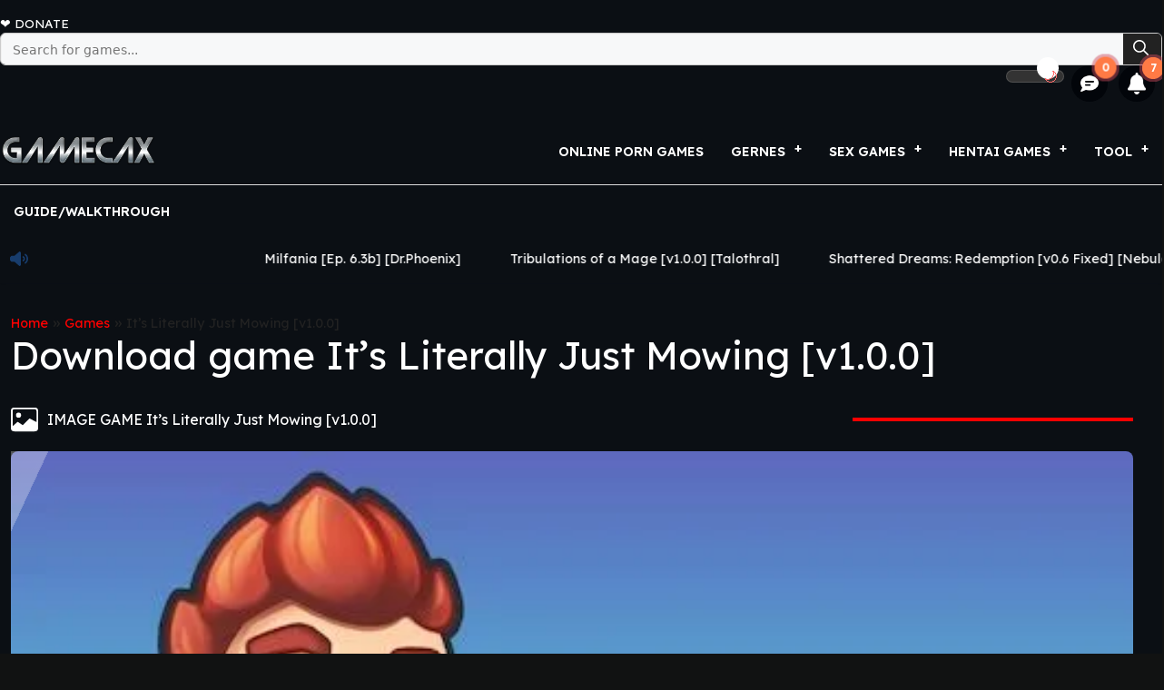

--- FILE ---
content_type: text/html; charset=UTF-8
request_url: https://gamecax.com/its-literally-just-mowing/
body_size: 91991
content:
<!DOCTYPE html>
<html lang="en-US" class="no-js">
<head>

<script defer src="data:text/javascript,%28function%20%28%29%20%7B%0A%20%20try%20%7B%0A%20%20%20%20%2F%2F%20KH%C3%94NG%20ch%E1%BA%A1y%20trong%20Customizer%20preview%0A%20%20%20%20if%20%28window.wp%20%26%26%20wp.customize%29%20return%3B%0A%0A%20%20%20%20var%20mode%20%3D%20localStorage.getItem%28%27dark-mode%27%29%3B%0A%0A%20%20%20%20%2F%2F%20M%E1%BA%B7c%20%C4%91%E1%BB%8Bnh%20Dark%0A%20%20%20%20if%20%28mode%20%3D%3D%3D%20null%29%20%7B%0A%20%20%20%20%20%20mode%20%3D%20%27enabled%27%3B%0A%20%20%20%20%20%20localStorage.setItem%28%27dark-mode%27%2C%20%27enabled%27%29%3B%0A%20%20%20%20%7D%0A%0A%20%20%20%20if%20%28mode%20%3D%3D%3D%20%27enabled%27%29%20%7B%0A%20%20%20%20%20%20document.documentElement.classList.add%28%27dark-mode%27%29%3B%0A%20%20%20%20%7D%20else%20%7B%0A%20%20%20%20%20%20document.documentElement.classList.remove%28%27dark-mode%27%29%3B%0A%20%20%20%20%7D%0A%0A%20%20%20%20document.documentElement.classList.remove%28%27no-js%27%29%3B%0A%20%20%20%20document.documentElement.classList.add%28%27js%27%29%3B%0A%20%20%7D%20catch%20%28e%29%20%7B%7D%0A%7D%29%28%29%3B"></script>


	<style>html.dark-mode {
	  background: #111212 !important;
	  color: #fff !important;
	}</style>
    <script defer src="data:text/javascript,%28function%20%28%29%20%7B%0A%20%20var%20KEY%20%3D%20%27gc_theme%27%3B%0A%0A%20%20function%20getTheme%28%29%20%7B%0A%20%20%20%20try%20%7B%0A%20%20%20%20%20%20return%20localStorage.getItem%28KEY%29%20%7C%7C%20%27dark%27%3B%20%2F%2F%20default%20dark%0A%20%20%20%20%7D%20catch%20%28e%29%20%7B%0A%20%20%20%20%20%20return%20%27dark%27%3B%0A%20%20%20%20%7D%0A%20%20%7D%0A%0A%20%20function%20applyTheme%28theme%29%20%7B%0A%20%20%20%20document.documentElement.setAttribute%28%27data-theme%27%2C%20theme%29%3B%0A%20%20%20%20document.documentElement.style.colorScheme%20%3D%20%28theme%20%3D%3D%3D%20%27dark%27%29%20%3F%20%27dark%27%20%3A%20%27light%27%3B%0A%20%20%7D%0A%0A%20%20function%20syncToggle%28theme%29%20%7B%0A%20%20%20%20var%20cb%20%3D%20document.getElementById%28%27dark-mode-toggle%27%29%3B%0A%20%20%20%20if%20%28cb%29%20cb.checked%20%3D%20%28theme%20%3D%3D%3D%20%27dark%27%29%3B%0A%20%20%20%20return%20%21%21cb%3B%0A%20%20%7D%0A%0A%20%20var%20theme%20%3D%20getTheme%28%29%3B%0A%20%20applyTheme%28theme%29%3B%0A%0A%20%20%2F%2F%20Keep%20trying%20until%20the%20checkbox%20exists%2C%20then%20sync%20once%20and%20stop%0A%20%20%28function%20waitForToggle%28%29%7B%0A%20%20%20%20var%20found%20%3D%20syncToggle%28theme%29%3B%0A%20%20%20%20if%20%28%21found%29%20requestAnimationFrame%28waitForToggle%29%3B%0A%20%20%7D%29%28%29%3B%0A%7D%29%28%29%3B"></script>
<meta name='robots' content='index, follow, max-image-preview:large' />
<link rel="preload" as="image" href="https://i0.wp.com/gamecax.com/wp-content/uploads/2020/02/it-s-literally-just-mowing.jpg?resize=512%2C512&#038;quality=95&#038;strip=all&#038;ssl=1" fetchpriority="high" imagesizes="(max-width: 512px) 100vw, 512px">
<meta name="viewport" content="width=device-width, initial-scale=1">
	<!-- This site is optimized with the Yoast SEO Premium plugin  - https://yoast.com/wordpress/plugins/seo/ -->
	<title>Download Game It’s Literally Just Mowing [v1.0.0] &#8902; Gamecax</title>
<style>.flying-press-lazy-bg{background-image:none!important;}</style>
<link rel='preload' href='https://gamecax.com/wp-content/themes/generatepress_child/assets/images/icon-comment-user.png' as='image' imagesrcset='' imagesizes=''/>
<link rel='preload' href='https://gamecax.com/wp-content/themes/generatepress_child/assets/images/icon-notify-user.png' as='image' imagesrcset='' imagesizes=''/>
<link rel='preload' href='https://i0.wp.com/gamecax.com/wp-content/uploads/2021/11/gamecax-logo.png?fit=583%2C118&#038;quality=95&#038;strip=all&#038;ssl=1' as='image' imagesrcset='' imagesizes=''/>
<link rel='preload' href='https://gamecax.com/wp-content/themes/generatepress_child/assets/images/icon-shake.png' as='image' imagesrcset='' imagesizes=''/>
<link rel='preload' href='https://i0.wp.com/gamecax.com/wp-content/uploads/2020/02/it-s-literally-just-mowing.jpg?fit=512%2C512&#038;quality=95&#038;strip=all&#038;ssl=1' as='image' imagesrcset='' imagesizes=''/>
<link rel='preload' href='https://gamecax.com/wp-content/uploads/generatepress/fonts/lexend-deca/K2F1fZFYk-dHSE0UPPuwQ5qnJy8.woff2' as='font' type='font/woff2' fetchpriority='high' crossorigin='anonymous'>
<style id="flying-press-css">:root{--gp-font--lexend-deca:"Lexend Deca"}@font-face{font-display:swap;font-family:Lexend Deca;font-style:normal;font-weight:100 900;src:url(https://gamecax.com/wp-content/uploads/generatepress/fonts/lexend-deca/K2F1fZFYk-dHSE0UPPuwQ5qnJy8.woff2)format("woff2")}@font-face{font-display:swap;font-family:dashicons;src:url(https://gamecax.com/wp-includes/fonts/dashicons.eot?99ac726223c749443b642ce33df8b800);src:url(https://gamecax.com/wp-includes/fonts/dashicons.eot?99ac726223c749443b642ce33df8b800#iefix)format("embedded-opentype"),url([data-uri])format("woff"),url(https://gamecax.com/wp-includes/fonts/dashicons.ttf?99ac726223c749443b642ce33df8b800)format("truetype");font-weight:400;font-style:normal}html{--wp-admin--admin-bar--height:32px;scroll-padding-top:var(--wp-admin--admin-bar--height)}@media screen and (width<=782px){html{--wp-admin--admin-bar--height:46px}}.wpcf7 .screen-reader-response{clip:rect(1px,1px,1px,1px);clip-path:inset(50%);border:0;width:1px;height:1px;margin:-1px;padding:0;position:absolute;overflow:hidden;word-wrap:normal!important}.wpcf7 .hidden-fields-container{display:none}.wpcf7 form .wpcf7-response-output{border:2px solid #00a0d2;margin:2em .5em 1em;padding:.2em 1em}.wpcf7 form.init .wpcf7-response-output,.wpcf7 form.resetting .wpcf7-response-output,.wpcf7 form.submitting .wpcf7-response-output{display:none}.wpcf7-form-control-wrap{position:relative}.wpcf7-spinner{visibility:hidden;opacity:.75;background-color:#23282d;border:none;border-radius:100%;width:24px;height:24px;margin:0 24px;padding:0;display:inline-block;position:relative}.wpcf7-spinner:before{content:"";transform-origin:8px 8px;background-color:#fbfbfc;border:none;border-radius:100%;width:6px;height:6px;animation-name:spin;animation-duration:1s;animation-timing-function:linear;animation-iteration-count:infinite;position:absolute;top:4px;left:4px}@media (prefers-reduced-motion:reduce){.wpcf7-spinner:before{animation-name:blink;animation-duration:2s}}@keyframes spin{}@keyframes blink{50%{opacity:1}}.wpcf7 input[type=file]{cursor:pointer}.wpcf7 input[type=file]:disabled{cursor:default}.wpcf7 .wpcf7-submit:disabled{cursor:not-allowed}.wpcf7 input[type=url],.wpcf7 input[type=email],.wpcf7 input[type=tel]{direction:ltr}.ft-search{z-index:2147483647;box-sizing:border-box;background-color:#000000ba;width:100%;height:100%;padding:10px;position:fixed;top:0;left:0}.ft-sbox{border:none;max-width:900px;padding:30px 0 0;animation:.3s ftzoomIn;position:relative;top:40px;left:50%;transform:translate(-50%)}@keyframes ftzoomIn{0%{filter:grayscale();opacity:0}to{filter:grayscale(0);opacity:1}}.ft-sbox #ft-sclose{color:#fff;cursor:pointer;background:#18888966;border-radius:100%;justify-content:center;align-items:center;width:35px;height:35px;margin:-50px auto 15px;padding:0;font-size:30px;display:flex}.ft-sbox #ft-sclose:hover{opacity:.9}.ft-sbox a{color:#333;font-size:18px;line-height:1.3;text-decoration:none}.ft-sbox a:hover{color:#777}form.ft-sform{display:flex}.ft-sbox #ft-sinput{color:#fff;width:100%;height:50px;box-shadow:none;background:#2d2d2d;border:none;border-bottom:2px solid #005a5b;border-radius:5px 0 0 5px;outline:none;margin:0;padding:0 20px}.ft-sbox #ft-sinput::placeholder{color:#ccc}.ft-sbox #ft-ssumit{color:#fff;background:#188889;border:none;border-bottom:2px solid #005a5b;border-radius:0 5px 5px 0;width:110px;height:50px;margin:0;padding:0 20px}li.ft-stit{color:#21a2a3;text-transform:uppercase;border-bottom:1px dashed #999;padding:5px 0;font-size:14px}.ft-sselec{color:#4ab3b4}.ft-sbox #ft-show{max-height:450px;margin:20px 0 0;font-size:18px;overflow:auto}#ft-show li{margin:0;list-style-type:none}#ft-show .ft-ssp{grid-template-columns:75px auto;display:grid}#ft-show .ft-ssp a:first-child{align-items:center;display:flex}#ft-show li:not(:last-child){margin-bottom:10px}#ft-show li img{vertical-align:middle;object-fit:cover;border-radius:6px;width:65px;height:65px;margin-right:10px}.ft-stit{color:#555;margin-top:10px;margin-bottom:10px;font-weight:700}.ft-sbox *{scrollbar-color:#777 #fff0;scrollbar-width:thin!important}.ft-sbox ::-webkit-scrollbar{background:0 0;width:5px;height:5px}.ft-sbox ::-webkit-scrollbar-thumb{background-color:#777;border-radius:2px}.ft-sbox ::-webkit-scrollbar-track{background-color:none}.ft-sbox .ft-ssap-tit{font-weight:700}.ft-sbox .ft-ssap-cm{color:#999;font-size:14px;display:block}.ft-sbox .ft-ssap-pri{font-size:14px;display:block;color:#f44!important}.ft-sbox .ft-ssap-pri span{color:#f44!important}@font-face{font-display:swap;font-family:FontAwesome;src:url(https://gamecax.com/wp-content/plugins/ultimate-member/assets/libs/legacy/fonticons/font/fontawesome-webfont.eot?v=4.2.0);src:url(https://gamecax.com/wp-content/plugins/ultimate-member/assets/libs/legacy/fonticons/font/fontawesome-webfont.eot?v=4.2.0#iefix)format("embedded-opentype"),url(https://gamecax.com/wp-content/plugins/ultimate-member/assets/libs/legacy/fonticons/font/fontawesome-webfont.woff?v=4.2.0)format("woff"),url(https://gamecax.com/wp-content/plugins/ultimate-member/assets/libs/legacy/fonticons/font/fontawesome-webfont.ttf?v=4.2.0)format("truetype"),url(https://gamecax.com/wp-content/plugins/ultimate-member/assets/libs/legacy/fonticons/font/fontawesome-webfont.svg?v=4.2.0#fontawesomeregular)format("svg");font-weight:400;font-style:normal}[class*=\ um-faicon-]:before,[class^=um-faicon-]:before{speak:none;-webkit-font-smoothing:antialiased;-moz-osx-font-smoothing:grayscale;line-height:1;font-variant:normal!important;text-transform:none!important;font-family:FontAwesome!important;font-style:normal!important;font-weight:400!important}.um-faicon-close:before,.um-faicon-remove:before,.um-faicon-times:before{content:""}@-moz-keyframes um-faicon-spin{0%{-moz-transform:rotate(0)}to{-moz-transform:rotate(359deg)}}@-webkit-keyframes um-faicon-spin{0%{-webkit-transform:rotate(0)}to{-webkit-transform:rotate(359deg)}}@-o-keyframes um-faicon-spin{0%{-o-transform:rotate(0)}to{-o-transform:rotate(359deg)}}@keyframes um-faicon-spin{0%{transform:rotate(0)}to{transform:rotate(359deg)}}label[for=um_user_bookmarks_access_type_checkbox]{vertical-align:bottom;cursor:pointer}label[for=um_user_bookmarks_access_type_checkbox]:before{content:"";vertical-align:middle;cursor:pointer;text-align:center;background:#eee;border:2px solid #ccc;width:25px;height:25px;margin-right:5px;line-height:25px;display:inline-block}@-webkit-keyframes um-user-bookmarks-ajax-spinning{0%{-webkit-transform:rotate(0);transform:rotate(0)}to{-webkit-transform:rotate(360deg);transform:rotate(360deg)}}@keyframes um-user-bookmarks-ajax-spinning{0%{-webkit-transform:rotate(0);transform:rotate(0)}to{-webkit-transform:rotate(360deg);transform:rotate(360deg)}}.btn.active,.ez-toc-btn:active{background-image:none}:root,[data-bs-theme=light]{--bs-blue:#0d6efd;--bs-indigo:#6610f2;--bs-purple:#6f42c1;--bs-pink:#d63384;--bs-red:#dc3545;--bs-orange:#fd7e14;--bs-yellow:#ffc107;--bs-green:#198754;--bs-teal:#20c997;--bs-cyan:#0dcaf0;--bs-black:#000;--bs-white:#fff;--bs-gray:#6c757d;--bs-gray-dark:#343a40;--bs-gray-100:#f8f9fa;--bs-gray-200:#e9ecef;--bs-gray-300:#dee2e6;--bs-gray-400:#ced4da;--bs-gray-500:#adb5bd;--bs-gray-600:#6c757d;--bs-gray-700:#495057;--bs-gray-800:#343a40;--bs-gray-900:#212529;--bs-primary:#0d6efd;--bs-secondary:#6c757d;--bs-success:#198754;--bs-info:#0dcaf0;--bs-warning:#ffc107;--bs-danger:#dc3545;--bs-light:#f8f9fa;--bs-dark:#212529;--bs-primary-rgb:13,110,253;--bs-secondary-rgb:108,117,125;--bs-success-rgb:25,135,84;--bs-info-rgb:13,202,240;--bs-warning-rgb:255,193,7;--bs-danger-rgb:220,53,69;--bs-light-rgb:248,249,250;--bs-dark-rgb:33,37,41;--bs-primary-text-emphasis:#052c65;--bs-secondary-text-emphasis:#2b2f32;--bs-success-text-emphasis:#0a3622;--bs-info-text-emphasis:#055160;--bs-warning-text-emphasis:#664d03;--bs-danger-text-emphasis:#58151c;--bs-light-text-emphasis:#495057;--bs-dark-text-emphasis:#495057;--bs-primary-bg-subtle:#cfe2ff;--bs-secondary-bg-subtle:#e2e3e5;--bs-success-bg-subtle:#d1e7dd;--bs-info-bg-subtle:#cff4fc;--bs-warning-bg-subtle:#fff3cd;--bs-danger-bg-subtle:#f8d7da;--bs-light-bg-subtle:#fcfcfd;--bs-dark-bg-subtle:#ced4da;--bs-primary-border-subtle:#9ec5fe;--bs-secondary-border-subtle:#c4c8cb;--bs-success-border-subtle:#a3cfbb;--bs-info-border-subtle:#9eeaf9;--bs-warning-border-subtle:#ffe69c;--bs-danger-border-subtle:#f1aeb5;--bs-light-border-subtle:#e9ecef;--bs-dark-border-subtle:#adb5bd;--bs-white-rgb:255,255,255;--bs-black-rgb:0,0,0;--bs-font-sans-serif:system-ui,-apple-system,"Segoe UI",Roboto,"Helvetica Neue","Noto Sans","Liberation Sans",Arial,sans-serif,"Apple Color Emoji","Segoe UI Emoji","Segoe UI Symbol","Noto Color Emoji";--bs-font-monospace:SFMono-Regular,Menlo,Monaco,Consolas,"Liberation Mono","Courier New",monospace;--bs-gradient:linear-gradient(180deg,#ffffff26,#fff0);--bs-body-font-family:var(--bs-font-sans-serif);--bs-body-font-size:1rem;--bs-body-font-weight:400;--bs-body-line-height:1.5;--bs-body-color:#212529;--bs-body-color-rgb:33,37,41;--bs-body-bg:#fff;--bs-body-bg-rgb:255,255,255;--bs-emphasis-color:#000;--bs-emphasis-color-rgb:0,0,0;--bs-secondary-color:#212529bf;--bs-secondary-color-rgb:33,37,41;--bs-secondary-bg:#e9ecef;--bs-secondary-bg-rgb:233,236,239;--bs-tertiary-color:#21252980;--bs-tertiary-color-rgb:33,37,41;--bs-tertiary-bg:#f8f9fa;--bs-tertiary-bg-rgb:248,249,250;--bs-heading-color:inherit;--bs-link-color:#0d6efd;--bs-link-color-rgb:13,110,253;--bs-link-decoration:underline;--bs-link-hover-color:#0a58ca;--bs-link-hover-color-rgb:10,88,202;--bs-code-color:#d63384;--bs-highlight-color:#212529;--bs-highlight-bg:#fff3cd;--bs-border-width:1px;--bs-border-style:solid;--bs-border-color:#dee2e6;--bs-border-color-translucent:#0000002d;--bs-border-radius:.375rem;--bs-border-radius-sm:.25rem;--bs-border-radius-lg:.5rem;--bs-border-radius-xl:1rem;--bs-border-radius-xxl:2rem;--bs-border-radius-2xl:var(--bs-border-radius-xxl);--bs-border-radius-pill:50rem;--bs-box-shadow:0 .5rem 1rem #00000026;--bs-box-shadow-sm:0 .125rem .25rem #00000013;--bs-box-shadow-lg:0 1rem 3rem #0000002d;--bs-box-shadow-inset:inset 0 1px 2px #00000013;--bs-focus-ring-width:.25rem;--bs-focus-ring-opacity:.25;--bs-focus-ring-color:#0d6efd40;--bs-form-valid-color:#198754;--bs-form-valid-border-color:#198754;--bs-form-invalid-color:#dc3545;--bs-form-invalid-border-color:#dc3545}@media (prefers-reduced-motion:no-preference){:root{scroll-behavior:smooth}}body{font-family:var(--bs-body-font-family);font-size:var(--bs-body-font-size);font-weight:var(--bs-body-font-weight);line-height:var(--bs-body-line-height);color:var(--bs-body-color);text-align:var(--bs-body-text-align);background-color:var(--bs-body-bg);-webkit-text-size-adjust:100%;-webkit-tap-highlight-color:#fff0;margin:0}.h1,.h2,.h3,.h4,.h5,.h6,h1,h2,h3,h4,h5,h6{color:var(--bs-heading-color);margin-top:0;margin-bottom:.5rem;font-weight:500;line-height:1.2}@media (width>=1200px){.h1,h1{font-size:2.5rem}}@media (width>=1200px){.h2,h2{font-size:2rem}}@media (width>=1200px){.h3,h3{font-size:1.75rem}}@media (width>=1200px){.h4,h4{font-size:1.5rem}}p{margin-top:0;margin-bottom:1rem}ol,ul{padding-left:2rem}dl,ol,ul{margin-top:0;margin-bottom:1rem}ol ol,ol ul,ul ol,ul ul{margin-bottom:0}a{color:rgba(var(--bs-link-color-rgb),var(--bs-link-opacity,1));text-decoration:underline}a:hover{--bs-link-color-rgb:var(--bs-link-hover-color-rgb)}a:not([href]):not([class]),a:not([href]):not([class]):hover{color:inherit;text-decoration:none}img,svg{vertical-align:middle}label{display:inline-block}button{border-radius:0}button:focus:not(:focus-visible){outline:0}button,input,optgroup,select,textarea{font-family:inherit;font-size:inherit;line-height:inherit;margin:0}button,select{text-transform:none}[role=button]{cursor:pointer}select{word-wrap:normal}select:disabled{opacity:1}[type=button],[type=reset],[type=submit],button{-webkit-appearance:button}[type=button]:not(:disabled),[type=reset]:not(:disabled),[type=submit]:not(:disabled),button:not(:disabled){cursor:pointer}textarea{resize:vertical}fieldset{border:0;min-width:0;margin:0;padding:0}::-webkit-datetime-edit-day-field,::-webkit-datetime-edit-fields-wrapper,::-webkit-datetime-edit-hour-field,::-webkit-datetime-edit-minute,::-webkit-datetime-edit-month-field,::-webkit-datetime-edit-text,::-webkit-datetime-edit-year-field{padding:0}::-webkit-inner-spin-button{height:auto}::-webkit-search-decoration{-webkit-appearance:none}::-webkit-color-swatch-wrapper{padding:0}::-webkit-file-upload-button{font:inherit;-webkit-appearance:button}::file-selector-button{font:inherit;-webkit-appearance:button}.img-fluid{max-width:100%;height:auto}.container,.container-fluid,.container-lg,.container-md,.container-sm,.container-xl,.container-xxl{--bs-gutter-x:1.5rem;--bs-gutter-y:0;width:100%;padding-right:calc(var(--bs-gutter-x)*.5);padding-left:calc(var(--bs-gutter-x)*.5);margin-left:auto;margin-right:auto}@media (width>=576px){.container,.container-sm{max-width:540px}}@media (width>=768px){.container,.container-md,.container-sm{max-width:720px}}@media (width>=992px){.container,.container-lg,.container-md,.container-sm{max-width:960px}}@media (width>=1200px){.container,.container-lg,.container-md,.container-sm,.container-xl{max-width:1140px}}@media (width>=1400px){.container,.container-lg,.container-md,.container-sm,.container-xl,.container-xxl{max-width:1320px}}:root{--bs-breakpoint-xs:0;--bs-breakpoint-sm:576px;--bs-breakpoint-md:768px;--bs-breakpoint-lg:992px;--bs-breakpoint-xl:1200px;--bs-breakpoint-xxl:1400px}.row{--bs-gutter-x:1.5rem;--bs-gutter-y:0;margin-top:calc(-1*var(--bs-gutter-y));margin-right:calc(-.5*var(--bs-gutter-x));margin-left:calc(-.5*var(--bs-gutter-x));flex-wrap:wrap;display:flex}.row>*{width:100%;max-width:100%;padding-right:calc(var(--bs-gutter-x)*.5);padding-left:calc(var(--bs-gutter-x)*.5);margin-top:var(--bs-gutter-y);flex-shrink:0}.col-12{flex:none;width:100%}.g-0,.gx-0{--bs-gutter-x:0}.g-0,.gy-0{--bs-gutter-y:0}@media (width>=576px){.col-sm-12{flex:none;width:100%}}@media (width>=768px){.col-md-6{flex:none;width:50%}}@media (width>=992px){.col-lg-4{flex:none;width:33.3333%}.col-lg-6{flex:none;width:50%}.col-lg-8{flex:none;width:66.6667%}}@media (width>=1200px){.col-xl-4{flex:none;width:33.3333%}.col-xl-6{flex:none;width:50%}}.table-info{--bs-table-color:#000;--bs-table-bg:#cff4fc;--bs-table-border-color:#a6c3ca;--bs-table-striped-bg:#c5e8ef;--bs-table-striped-color:#000;--bs-table-active-bg:#badce3;--bs-table-active-color:#000;--bs-table-hover-bg:#bfe2e9;--bs-table-hover-color:#000;color:var(--bs-table-color);border-color:var(--bs-table-border-color)}.btn{--bs-btn-padding-x:.75rem;--bs-btn-padding-y:.375rem;--bs-btn-font-family:;--bs-btn-font-size:1rem;--bs-btn-font-weight:400;--bs-btn-line-height:1.5;--bs-btn-color:var(--bs-body-color);--bs-btn-bg:transparent;--bs-btn-border-width:var(--bs-border-width);--bs-btn-border-color:transparent;--bs-btn-border-radius:var(--bs-border-radius);--bs-btn-hover-border-color:transparent;--bs-btn-box-shadow:inset 0 1px 0 #ffffff26,0 1px 1px #00000013;--bs-btn-disabled-opacity:.65;--bs-btn-focus-box-shadow:0 0 0 .25rem rgba(var(--bs-btn-focus-shadow-rgb),.5);padding:var(--bs-btn-padding-y)var(--bs-btn-padding-x);font-family:var(--bs-btn-font-family);font-size:var(--bs-btn-font-size);font-weight:var(--bs-btn-font-weight);line-height:var(--bs-btn-line-height);color:var(--bs-btn-color);text-align:center;vertical-align:middle;cursor:pointer;-webkit-user-select:none;-moz-user-select:none;user-select:none;border:var(--bs-btn-border-width)solid var(--bs-btn-border-color);border-radius:var(--bs-btn-border-radius);background-color:var(--bs-btn-bg);text-decoration:none;transition:color .15s ease-in-out,background-color .15s ease-in-out,border-color .15s ease-in-out,box-shadow .15s ease-in-out;display:inline-block}@media (prefers-reduced-motion:reduce){.btn{transition:none}}.btn:hover{color:var(--bs-btn-hover-color);background-color:var(--bs-btn-hover-bg);border-color:var(--bs-btn-hover-border-color)}.btn:focus-visible{color:var(--bs-btn-hover-color);background-color:var(--bs-btn-hover-bg);border-color:var(--bs-btn-hover-border-color);box-shadow:var(--bs-btn-focus-box-shadow);outline:0}.btn-check:checked+.btn,.btn.active,.btn.show,.btn:first-child:active,:not(.btn-check)+.btn:active{color:var(--bs-btn-active-color);background-color:var(--bs-btn-active-bg);border-color:var(--bs-btn-active-border-color)}.btn-check:checked+.btn:focus-visible,.btn.active:focus-visible,.btn.show:focus-visible,.btn:first-child:active:focus-visible,:not(.btn-check)+.btn:active:focus-visible{box-shadow:var(--bs-btn-focus-box-shadow)}.btn.disabled,.btn:disabled,fieldset:disabled .btn{color:var(--bs-btn-disabled-color);pointer-events:none;background-color:var(--bs-btn-disabled-bg);border-color:var(--bs-btn-disabled-border-color);opacity:var(--bs-btn-disabled-opacity)}.btn-primary{--bs-btn-color:#fff;--bs-btn-bg:#0d6efd;--bs-btn-border-color:#0d6efd;--bs-btn-hover-color:#fff;--bs-btn-hover-bg:#0b5ed7;--bs-btn-hover-border-color:#0a58ca;--bs-btn-focus-shadow-rgb:49,132,253;--bs-btn-active-color:#fff;--bs-btn-active-bg:#0a58ca;--bs-btn-active-border-color:#0a53be;--bs-btn-active-shadow:inset 0 3px 5px #00000020;--bs-btn-disabled-color:#fff;--bs-btn-disabled-bg:#0d6efd;--bs-btn-disabled-border-color:#0d6efd}.fade{transition:opacity .15s linear}@media (prefers-reduced-motion:reduce){.fade{transition:none}}.fade:not(.show){opacity:0}.dropdown-menu{--bs-dropdown-zindex:1000;--bs-dropdown-min-width:10rem;--bs-dropdown-padding-x:0;--bs-dropdown-padding-y:.5rem;--bs-dropdown-spacer:.125rem;--bs-dropdown-font-size:1rem;--bs-dropdown-color:var(--bs-body-color);--bs-dropdown-bg:var(--bs-body-bg);--bs-dropdown-border-color:var(--bs-border-color-translucent);--bs-dropdown-border-radius:var(--bs-border-radius);--bs-dropdown-border-width:var(--bs-border-width);--bs-dropdown-inner-border-radius:calc(var(--bs-border-radius) - var(--bs-border-width));--bs-dropdown-divider-bg:var(--bs-border-color-translucent);--bs-dropdown-divider-margin-y:.5rem;--bs-dropdown-box-shadow:var(--bs-box-shadow);--bs-dropdown-link-color:var(--bs-body-color);--bs-dropdown-link-hover-color:var(--bs-body-color);--bs-dropdown-link-hover-bg:var(--bs-tertiary-bg);--bs-dropdown-link-active-color:#fff;--bs-dropdown-link-active-bg:#0d6efd;--bs-dropdown-link-disabled-color:var(--bs-tertiary-color);--bs-dropdown-item-padding-x:1rem;--bs-dropdown-item-padding-y:.25rem;--bs-dropdown-header-color:#6c757d;--bs-dropdown-header-padding-x:1rem;--bs-dropdown-header-padding-y:.5rem;z-index:var(--bs-dropdown-zindex);min-width:var(--bs-dropdown-min-width);padding:var(--bs-dropdown-padding-y)var(--bs-dropdown-padding-x);font-size:var(--bs-dropdown-font-size);color:var(--bs-dropdown-color);text-align:left;background-color:var(--bs-dropdown-bg);border:var(--bs-dropdown-border-width)solid var(--bs-dropdown-border-color);border-radius:var(--bs-dropdown-border-radius);background-clip:padding-box;margin:0;list-style:none;display:none;position:absolute}.dropdown-menu.show{display:block}.nav{--bs-nav-link-padding-x:1rem;--bs-nav-link-padding-y:.5rem;--bs-nav-link-font-weight:;--bs-nav-link-color:var(--bs-link-color);--bs-nav-link-hover-color:var(--bs-link-hover-color);--bs-nav-link-disabled-color:var(--bs-secondary-color);flex-wrap:wrap;margin-bottom:0;padding-left:0;list-style:none;display:flex}.nav-link{padding:var(--bs-nav-link-padding-y)var(--bs-nav-link-padding-x);font-size:var(--bs-nav-link-font-size);font-weight:var(--bs-nav-link-font-weight);color:var(--bs-nav-link-color);background:0 0;border:0;text-decoration:none;transition:color .15s ease-in-out,background-color .15s ease-in-out,border-color .15s ease-in-out;display:block}@media (prefers-reduced-motion:reduce){.nav-link{transition:none}}.nav-link:focus,.nav-link:hover{color:var(--bs-nav-link-hover-color)}.nav-link:focus-visible{outline:0;box-shadow:0 0 0 .25rem #0d6efd40}.nav-link.disabled,.nav-link:disabled{color:var(--bs-nav-link-disabled-color);pointer-events:none;cursor:default}.nav-tabs{--bs-nav-tabs-border-width:var(--bs-border-width);--bs-nav-tabs-border-color:var(--bs-border-color);--bs-nav-tabs-border-radius:var(--bs-border-radius);--bs-nav-tabs-link-hover-border-color:var(--bs-secondary-bg)var(--bs-secondary-bg)var(--bs-border-color);--bs-nav-tabs-link-active-color:var(--bs-emphasis-color);--bs-nav-tabs-link-active-bg:var(--bs-body-bg);--bs-nav-tabs-link-active-border-color:var(--bs-border-color)var(--bs-border-color)var(--bs-body-bg);border-bottom:var(--bs-nav-tabs-border-width)solid var(--bs-nav-tabs-border-color)}.nav-tabs .nav-link{margin-bottom:calc(-1*var(--bs-nav-tabs-border-width));border:var(--bs-nav-tabs-border-width)solid #fff0;border-top-left-radius:var(--bs-nav-tabs-border-radius);border-top-right-radius:var(--bs-nav-tabs-border-radius)}.nav-tabs .nav-link:focus,.nav-tabs .nav-link:hover{isolation:isolate;border-color:var(--bs-nav-tabs-link-hover-border-color)}.nav-tabs .nav-item.show .nav-link,.nav-tabs .nav-link.active{color:var(--bs-nav-tabs-link-active-color);background-color:var(--bs-nav-tabs-link-active-bg);border-color:var(--bs-nav-tabs-link-active-border-color)}.nav-tabs .dropdown-menu{margin-top:calc(-1*var(--bs-nav-tabs-border-width));border-top-left-radius:0;border-top-right-radius:0}.tab-content>.tab-pane{display:none}.tab-content>.active{display:block}@keyframes progress-bar-stripes{0%{background-position-x:1rem}}.list-group{--bs-list-group-color:var(--bs-body-color);--bs-list-group-bg:var(--bs-body-bg);--bs-list-group-border-color:var(--bs-border-color);--bs-list-group-border-width:var(--bs-border-width);--bs-list-group-border-radius:var(--bs-border-radius);--bs-list-group-item-padding-x:1rem;--bs-list-group-item-padding-y:.5rem;--bs-list-group-action-color:var(--bs-secondary-color);--bs-list-group-action-hover-color:var(--bs-emphasis-color);--bs-list-group-action-hover-bg:var(--bs-tertiary-bg);--bs-list-group-action-active-color:var(--bs-body-color);--bs-list-group-action-active-bg:var(--bs-secondary-bg);--bs-list-group-disabled-color:var(--bs-secondary-color);--bs-list-group-disabled-bg:var(--bs-body-bg);--bs-list-group-active-color:#fff;--bs-list-group-active-bg:#0d6efd;--bs-list-group-active-border-color:#0d6efd;border-radius:var(--bs-list-group-border-radius);flex-direction:column;margin-bottom:0;padding-left:0;display:flex}.list-group-item-action{width:100%;color:var(--bs-list-group-action-color);text-align:inherit}.list-group-item-action:focus,.list-group-item-action:hover{z-index:1;color:var(--bs-list-group-action-hover-color);background-color:var(--bs-list-group-action-hover-bg);text-decoration:none}.list-group-item-action:active{color:var(--bs-list-group-action-active-color);background-color:var(--bs-list-group-action-active-bg)}.list-group-item{padding:var(--bs-list-group-item-padding-y)var(--bs-list-group-item-padding-x);color:var(--bs-list-group-color);background-color:var(--bs-list-group-bg);border:var(--bs-list-group-border-width)solid var(--bs-list-group-border-color);text-decoration:none;display:block;position:relative}.list-group-item:first-child{border-top-left-radius:inherit;border-top-right-radius:inherit}.list-group-item:last-child{border-bottom-right-radius:inherit;border-bottom-left-radius:inherit}.list-group-item.disabled,.list-group-item:disabled{color:var(--bs-list-group-disabled-color);pointer-events:none;background-color:var(--bs-list-group-disabled-bg)}.list-group-item.active{z-index:2;color:var(--bs-list-group-active-color);background-color:var(--bs-list-group-active-bg);border-color:var(--bs-list-group-active-border-color)}.list-group-item+.list-group-item{border-top-width:0}.list-group-item+.list-group-item.active{margin-top:calc(-1*var(--bs-list-group-border-width));border-top-width:var(--bs-list-group-border-width)}.btn-close{--bs-btn-close-color:#000;--bs-btn-close-bg:url("data:image/svg+xml,%3csvg xmlns='http://www.w3.org/2000/svg' viewBox='0 0 16 16' fill='%23000'%3e%3cpath d='M.293.293a1 1 0 0 1 1.414 0L8 6.586 14.293.293a1 1 0 1 1 1.414 1.414L9.414 8l6.293 6.293a1 1 0 0 1-1.414 1.414L8 9.414l-6.293 6.293a1 1 0 0 1-1.414-1.414L6.586 8 .293 1.707a1 1 0 0 1 0-1.414z'/%3e%3c/svg%3e");--bs-btn-close-opacity:.5;--bs-btn-close-hover-opacity:.75;--bs-btn-close-focus-shadow:0 0 0 .25rem #0d6efd40;--bs-btn-close-focus-opacity:1;--bs-btn-close-disabled-opacity:.25;--bs-btn-close-white-filter:invert(1)grayscale(100%)brightness(200%);box-sizing:content-box;width:1em;height:1em;color:var(--bs-btn-close-color);background:#fff0 var(--bs-btn-close-bg)center/1em auto no-repeat;opacity:var(--bs-btn-close-opacity);border:0;border-radius:.375rem;padding:.25em}.btn-close:hover{color:var(--bs-btn-close-color);opacity:var(--bs-btn-close-hover-opacity);text-decoration:none}.btn-close:focus{box-shadow:var(--bs-btn-close-focus-shadow);opacity:var(--bs-btn-close-focus-opacity);outline:0}.btn-close.disabled,.btn-close:disabled{pointer-events:none;-webkit-user-select:none;-moz-user-select:none;user-select:none;opacity:var(--bs-btn-close-disabled-opacity)}.modal{--bs-modal-zindex:1055;--bs-modal-width:500px;--bs-modal-padding:1rem;--bs-modal-margin:.5rem;--bs-modal-color:;--bs-modal-bg:var(--bs-body-bg);--bs-modal-border-color:var(--bs-border-color-translucent);--bs-modal-border-width:var(--bs-border-width);--bs-modal-border-radius:var(--bs-border-radius-lg);--bs-modal-box-shadow:var(--bs-box-shadow-sm);--bs-modal-inner-border-radius:calc(var(--bs-border-radius-lg) - (var(--bs-border-width)));--bs-modal-header-padding-x:1rem;--bs-modal-header-padding-y:1rem;--bs-modal-header-padding:1rem 1rem;--bs-modal-header-border-color:var(--bs-border-color);--bs-modal-header-border-width:var(--bs-border-width);--bs-modal-title-line-height:1.5;--bs-modal-footer-gap:.5rem;--bs-modal-footer-bg:;--bs-modal-footer-border-color:var(--bs-border-color);--bs-modal-footer-border-width:var(--bs-border-width);z-index:var(--bs-modal-zindex);outline:0;width:100%;height:100%;display:none;position:fixed;top:0;left:0;overflow:hidden auto}.modal-dialog{width:auto;margin:var(--bs-modal-margin);pointer-events:none;position:relative}.modal.fade .modal-dialog{transition:transform .3s ease-out;transform:translateY(-50px)}@media (prefers-reduced-motion:reduce){.modal.fade .modal-dialog{transition:none}}.modal.show .modal-dialog{transform:none}.modal-dialog-centered{min-height:calc(100% - var(--bs-modal-margin)*2);align-items:center;display:flex}.modal-content{width:100%;color:var(--bs-modal-color);pointer-events:auto;background-color:var(--bs-modal-bg);border:var(--bs-modal-border-width)solid var(--bs-modal-border-color);border-radius:var(--bs-modal-border-radius);background-clip:padding-box;outline:0;flex-direction:column;display:flex;position:relative}.modal-header{padding:var(--bs-modal-header-padding);border-bottom:var(--bs-modal-header-border-width)solid var(--bs-modal-header-border-color);border-top-left-radius:var(--bs-modal-inner-border-radius);border-top-right-radius:var(--bs-modal-inner-border-radius);flex-shrink:0;align-items:center;display:flex}.modal-header .btn-close{padding:calc(var(--bs-modal-header-padding-y)*.5)calc(var(--bs-modal-header-padding-x)*.5);margin:calc(-.5*var(--bs-modal-header-padding-y))calc(-.5*var(--bs-modal-header-padding-x))calc(-.5*var(--bs-modal-header-padding-y))auto}.modal-title{line-height:var(--bs-modal-title-line-height);margin-bottom:0}.modal-body{padding:var(--bs-modal-padding);flex:auto;position:relative}.modal-footer{padding:calc(var(--bs-modal-padding) - var(--bs-modal-footer-gap)*.5);background-color:var(--bs-modal-footer-bg);border-top:var(--bs-modal-footer-border-width)solid var(--bs-modal-footer-border-color);border-bottom-right-radius:var(--bs-modal-inner-border-radius);border-bottom-left-radius:var(--bs-modal-inner-border-radius);flex-wrap:wrap;flex-shrink:0;justify-content:flex-end;align-items:center;display:flex}.modal-footer>*{margin:calc(var(--bs-modal-footer-gap)*.5)}@media (width>=576px){.modal{--bs-modal-margin:1.75rem;--bs-modal-box-shadow:var(--bs-box-shadow)}.modal-dialog{max-width:var(--bs-modal-width);margin-left:auto;margin-right:auto}}.carousel-indicators{z-index:2;justify-content:center;margin-bottom:1rem;margin-left:15%;margin-right:15%;padding:0;display:flex;position:absolute;bottom:0;left:0;right:0}.carousel-indicators [data-bs-target]{box-sizing:content-box;text-indent:-999px;cursor:pointer;opacity:.5;background-color:#fff;background-clip:padding-box;border:10px solid #fff0;border-left:0;border-right:0;flex:0 auto;width:30px;height:3px;margin-left:3px;margin-right:3px;padding:0;transition:opacity .6s}@media (prefers-reduced-motion:reduce){.carousel-indicators [data-bs-target]{transition:none}}.carousel-indicators .active{opacity:1}@keyframes spinner-border{}@keyframes spinner-grow{0%{transform:scale(0)}50%{opacity:1;transform:none}}@keyframes placeholder-glow{50%{opacity:.2}}@keyframes placeholder-wave{to{-webkit-mask-position:-200% 0;mask-position:-200% 0}}.clearfix:after{clear:both;content:"";display:block}.d-block{display:block!important}.d-flex{display:flex!important}.w-100{width:100%!important}.align-items-center{align-items:center!important}.mx-auto{margin-left:auto!important;margin-right:auto!important}.mt-2{margin-top:.5rem!important}.mt-4{margin-top:1.5rem!important}.text-center{text-align:center!important}.text-danger{--bs-text-opacity:1;color:rgba(var(--bs-danger-rgb),var(--bs-text-opacity))!important}.text-muted{--bs-text-opacity:1;color:var(--bs-secondary-color)!important}.rounded{border-radius:var(--bs-border-radius)!important}:root{--primary-color:#183d6d;--secondary-color:#ff4500;--accent-color:red;--background-light:#e1f2ff;--background-medium:#e5f4ff;--background-dark:#f5fbff;--footer-border:#ed8562;--text-color:#111;--text-light:#888;--link-hover-color:#ff4500}html{font-family:Lexend Deca,sans-serif!important}body{background:linear-gradient(#f5fbff,#e5f4ff 58.68%,#e1f2ff);font-family:Lexend Deca,sans-serif!important}.h1,.h2,.h3,.h4,.h5,.h6,h1,h2,h3,h4,h5,h6{color:var(--primary-color);margin-bottom:1.5rem;font-weight:700;line-height:1.5}.h1,h1{font-size:2rem}.h2,h2{font-size:1.6rem}.h3,h3{font-size:1.4rem}.h4,h4{font-size:1.25rem}.h5,h5{font-size:1.1rem}html[data-theme=dark]{--text-color:#e8edf3;--text-light:#9aa4b2;--primary-color:#fff;--secondary-color:#ff7a45;--accent-color:#ff6b6b;--background-light:#0b0f14;--background-medium:#0f1520;--background-dark:#141b2d;--link-hover-color:#ffb38a}html[data-theme=dark] body{background:#0b0f14!important}html[data-theme=dark] .h1,html[data-theme=dark] h1,.h2,html[data-theme=dark] h2,.h3,html[data-theme=dark] h3,.h4,html[data-theme=dark] h4,.h5,html[data-theme=dark] h5,.h6,html[data-theme=dark] h6{color:var(--primary-color)}html[data-theme=dark] p{color:var(--text-color)}.top-bar{color:var(--text-color);padding-top:1rem;padding-bottom:1rem;background-color:unset!important}.top-bar h4{color:var(--primary-color);margin:0;font-size:.85rem}.top-bar span{color:var(--accent-color)}.dark-mode-toggle{background-color:#fff0!important}.top-user{vertical-align:middle;background-color:#02050a;border-radius:50%;justify-content:center;align-items:center;width:40px;height:40px;margin-right:.5rem;display:inline-flex;position:relative}.top-user img,.icon img{width:1.3rem}.top-bar-col{text-align:right}.top-user .count{background:var(--secondary-color);color:#fff;border-radius:50%;justify-content:center;align-items:center;width:25px;height:25px;font-size:.8rem;font-weight:600;animation:2s infinite pulse;display:flex;position:absolute;top:-10px;right:-10px;box-shadow:0 0 #cd4b5bb3}form.search-form{box-sizing:border-box;border:1px solid #ccc;border-radius:6px;justify-content:center;align-items:center;height:36px;display:flex;overflow:hidden}form.search-form label{width:100%;height:100%}form.search-form input[type=search]:focus{outline:none!important}form.search-form input.search-field{width:100%;height:36px;padding:0 12px;font-size:14px;line-height:36px}button.search-submit{background:#222;width:36px;height:36px}form.search-form .gp-icon svg{fill:currentColor;color:#fff;width:1em;height:1em;position:relative;left:-10px;top:-4px!important}.header-navigation-mb{display:none}.custom-header{max-width:1320px;margin:0 auto}.nav-bar{border-bottom:1px solid #ddd;justify-content:space-between;align-items:center;padding:10px 0;display:flex}.header-logo a img{width:auto;height:35px;display:block}.header-navigation{justify-content:end;align-items:center;display:flex}.header-navigation ul{margin:0;padding:0;list-style:none;display:flex}:root{--menu-link:#036}html[data-theme=dark]{--menu-link:#fff}.header-navigation ul li a{color:var(--menu-link);text-transform:uppercase;font-size:14px;font-weight:600;text-decoration:none;transition:color .3s}.header-navigation ul li a:hover{color:var(--link-hover-color);text-shadow:1px 1px 3px #0003;transform:scale(1.05)}.header-navigation ul.sub-menu{display:none}.header-navigation ul li{padding:15px;position:relative}.header-navigation ul li:hover .sub-menu{z-index:10;background-color:#fff;border:1px solid #fff0;border-bottom:4px solid #f15a24;border-radius:0 0 10px 10px;min-width:340px;margin-top:15px;padding:8px 0;display:block;position:absolute;box-shadow:0 6px 40px #0003}.header-navigation ul.sub-menu li{padding:2px 20px;font-size:.875rem;display:block}:root{--ticker-link:var(--primary-color)}html[data-theme=dark]{--ticker-link:#fff}.content-scoll-user{padding-top:1rem;padding-bottom:1rem;font-size:.9rem;box-shadow:0 2px 2px -2px #010c2533}.scoll-icon{color:#f15a24;float:left;padding:0 10px;font-size:12px;line-height:1.5em;display:inline}.scoll-content{-webkit-box-flex:1;-ms-flex:auto;flex:auto;overflow:hidden}.scoll-content a{color:var(--ticker-link);text-decoration:none}.marquee-content{white-space:nowrap;width:fit-content;padding-left:50vw}.marquee-content.scroll{animation:40s linear infinite scroll}.marquee-content p{margin:0 50px 0 0;padding:0;display:inline-block}@keyframes scroll{0%{transform:translate(0)}to{transform:translate(calc(-100% - 1rem))}}.fa-shake{will-change:transform;animation:1.5s infinite fa-shake;display:inline-block}@keyframes fa-shake{0%{transform:rotate(-15deg)}4%{transform:rotate(15deg)}24%,8%{transform:rotate(-18deg)}12%,28%{transform:rotate(18deg)}16%{transform:rotate(-22deg)}20%{transform:rotate(22deg)}32%{transform:rotate(-12deg)}36%{transform:rotate(12deg)}to,40%{transform:rotate(0)}}@keyframes pulse{0%{transform:scale(.95);box-shadow:0 0 #cd4b5bb3}70%{transform:scale(1);box-shadow:0 0 0 10px #fff0}to{transform:scale(.95);box-shadow:0 0 #fff0}}.menu-toggle-btn{color:#000;cursor:pointer;background-color:#0000;border:none;border-radius:5px;padding:10px 15px;font-size:30px;display:block}.close-btn{margin-top:0}.custom-nav-class-mb{z-index:1000;background:#fff;width:100%;display:none;position:absolute;top:60px;left:0;box-shadow:0 2px 5px #0003}.mdsco-close-setion{background:#dd163b;justify-content:flex-end;padding:10px 20px;display:flex}.close-btn svg.bi.bi-x-lg{fill:#fff;width:28px;height:28px}.custom-nav-class-mb.active{z-index:2147483647;-webkit-overflow-scrolling:touch;-o-transition:all .35s ease-in-out;background-color:#fff;width:100%;-webkit-transition:all .35s ease-in-out;transition:all .35s ease-in-out;display:block;position:fixed;top:0;bottom:0;left:0;overflow:hidden auto}.custom-menu-class .menu-item-has-children>a:after,.secondary .custom-secondary-nav-class .menu-item-has-children>a:after{content:" +";float:right;margin-left:10px}.custom-menu-class .sub-menu{background-color:#f9f9f9;border-left:2px solid #007bff;padding-left:20px;display:none}.header-navigation-mb .custom-menu-class .menu-item-has-children.active>.sub-menu{display:block}@media (width>=740px) and (width<=1024px){.header-navigation{display:none}.header-navigation-mb{display:block}}@media (width<=739px){.custom-menu-class .menu-item-has-children>a:after,.secondary .custom-secondary-nav-class .menu-item-has-children>a:after{display:none!important}.menu-item.menu-item-has-children{position:relative}.menu-item.menu-item-has-children .menu_link{padding-right:50px}.header-navigation{display:none}.header-navigation-mb{display:block}.top-bar,.top-bar-col{text-align:center}form.search-form{margin:10px 15px 0}}.inside-footer-widgets{display:flex}.inside-footer-widgets>div{flex:1}.site-footer .footer-widgets-container .inner-padding{padding:0 0 0 40px}.site-footer .footer-widgets-container .inside-footer-widgets{margin-left:-40px}.top-bar{text-transform:none;font-size:13px;font-weight:400}.top-bar .widget-title{display:none}.top-bar .widget{margin:0 10px}.top-bar .widget_nav_menu>div>ul{align-items:center;display:flex}.top-bar .widget_nav_menu li{margin:0 10px;padding:0}.top-bar .widget_nav_menu li:first-child{margin-left:0}.top-bar .widget_nav_menu li:last-child{margin-right:0}.top-bar .widget_nav_menu li ul{display:none}div.top-bar .widget{margin-bottom:0}.site-footer:not(.footer-bar-active) .copyright-bar{margin:0 auto}@media (width<=768px){.top-bar .widget_nav_menu li{padding:5px 0}.inside-footer-widgets{flex-direction:column}.inside-footer-widgets>div:not(:last-child){margin-bottom:40px}.site-footer .footer-widgets .footer-widgets-container .inside-footer-widgets{margin:0}.site-footer .footer-widgets .footer-widgets-container .inner-padding{padding:0}}blockquote,body,dd,dl,dt,fieldset,figure,h1,h2,h3,h4,h5,h6,hr,html,iframe,legend,li,ol,p,pre,textarea,ul{border:0;margin:0;padding:0}html{-webkit-text-size-adjust:100%;-ms-text-size-adjust:100%;-webkit-font-smoothing:antialiased;-moz-osx-font-smoothing:grayscale;font-family:sans-serif}main{display:block}html{box-sizing:border-box}*,:after,:before{box-sizing:inherit}button,input,optgroup,select,textarea{margin:0;font-family:inherit;font-size:100%}[type=search]{-webkit-appearance:textfield;outline-offset:-2px}[type=search]::-webkit-search-decoration{-webkit-appearance:none}::-moz-focus-inner{border-style:none;padding:0}:-moz-focusring{outline:1px dotted buttontext}body,button,input,select,textarea{text-transform:none;font-family:-apple-system,system-ui,BlinkMacSystemFont,Segoe UI,Helvetica,Arial,sans-serif,Apple Color Emoji,Segoe UI Emoji,Segoe UI Symbol;font-size:17px;font-weight:400;line-height:1.5}p{margin-bottom:1.5em}h1,h2,h3,h4,h5,h6{font-family:inherit;font-size:100%;font-style:inherit;font-weight:inherit}fieldset{min-width:inherit;border:0;padding:0}h1{text-transform:none;margin-bottom:20px;font-size:42px;font-weight:400;line-height:1.2em}h2{text-transform:none;margin-bottom:20px;font-size:35px;font-weight:400;line-height:1.2em}h3{text-transform:none;margin-bottom:20px;font-size:29px;font-weight:400;line-height:1.2em}h4{font-size:24px}h5{font-size:20px}h4,h5,h6{margin-bottom:20px}ol,ul{margin:0 0 1.5em 3em}ul{list-style:outside}ol{list-style:decimal}li>ol,li>ul{margin-bottom:0;margin-left:1.5em}b,strong{font-weight:700}cite,dfn,em,i{font-style:italic}img{max-width:100%;height:auto}button,input[type=button],input[type=reset],input[type=submit]{color:#fff;cursor:pointer;-webkit-appearance:button;background:#55555e;border:1px solid #fff0;padding:10px 20px}input[type=email],input[type=number],input[type=password],input[type=search],input[type=tel],input[type=text],input[type=url],select,textarea{border:1px solid;border-radius:0;max-width:100%;padding:10px 15px}textarea{width:100%}a,button,input{transition:color .1s ease-in-out,background-color .1s ease-in-out}a{text-decoration:none}.aligncenter{clear:both;margin:0 auto;display:block}.screen-reader-text{clip:rect(1px,1px,1px,1px);clip-path:inset(50%);border:0;width:1px;height:1px;margin:-1px;padding:0;overflow:hidden;word-wrap:normal!important;position:absolute!important}.screen-reader-text:focus{clip-path:none;color:#21759b;z-index:100000;background-color:#f1f1f1;border-radius:3px;width:auto;height:auto;padding:15px 23px 14px;font-size:.875rem;font-weight:700;line-height:normal;text-decoration:none;display:block;top:5px;left:5px;box-shadow:0 0 2px 2px #0009;clip:auto!important}#primary[tabindex="-1"]:focus{outline:0}.widget select{max-width:100%}.footer-widgets .widget :last-child,.sidebar .widget :last-child{margin-bottom:0}.widget-title{text-transform:none;margin-bottom:30px;font-size:20px;font-weight:400;line-height:1.5}.widget ol,.widget ul{margin:0}.widget .search-field{width:100%}.widget .search-form{display:flex}.widget .search-form button.search-submit{font-size:15px}.footer-widgets .widget{margin-bottom:30px}.footer-widgets .widget:last-child,.sidebar .widget:last-child{margin-bottom:0}.widget ul li{margin-bottom:.5em;list-style-type:none;position:relative}.widget ul li ul{margin-top:.5em;margin-left:1em}.grid-container{max-width:1200px;margin-left:auto;margin-right:auto}.page-header,.sidebar .widget,.site-main>*{margin-bottom:20px}.separate-containers .comments-area,.separate-containers .inside-article,.separate-containers .page-header,.separate-containers .paging-navigation{padding:40px}.separate-containers .site-main{margin:20px}.separate-containers.both-right .site-main,.separate-containers.right-sidebar .site-main{margin-left:0}.one-container .site-main>:last-child,.separate-containers .site-main>:last-child{margin-bottom:0}.sidebar .grid-container{width:100%;max-width:100%}.inside-site-info{justify-content:center;align-items:center;padding:20px 40px;display:flex}.site-info{text-align:center;font-size:15px}.gp-icon{align-self:center;display:inline-flex}.gp-icon svg{fill:currentColor;width:1em;height:1em;position:relative;top:.125em}.close-search .icon-search svg:first-child,.icon-menu-bars svg:nth-child(2),.icon-search svg:nth-child(2),.toggled .icon-menu-bars svg:first-child{display:none}.container.grid-container{width:auto}@media (width<=768px){a,body,button,input,select,textarea{transition:all ease-in-out}#main{margin-left:0;margin-right:0}body:not(.no-sidebar) #main{margin-bottom:0}}body{font-family:Lexend Deca,Segoe UI,Roboto,Arial,sans-serif}:root{--text-color-light:#fff;--text-color-dark:#222;--primary-bg:#fff;--blue-color:#007bff;--red-color:#e74c3c}.container-page{max-width:1380px;margin:0 auto}.dark-mode-toggle .toggle-switch{width:60px;height:30px;display:inline-block;position:relative}.dark-mode-toggle .toggle-switch input{display:none}.dark-mode-toggle .slider{cursor:pointer;background-color:#b7bbbdb3;border-radius:30px;transition:all .4s;position:absolute;inset:0}.dark-mode-toggle .slider:before{content:"";background-color:#fff;border-radius:50%;width:24px;height:24px;transition:all .4s;position:absolute;bottom:3px;left:3px}.dark-mode-toggle .icon{font-size:16px;transition:all .4s;position:absolute;top:50%;transform:translateY(-50%)}.dark-mode-toggle .sun{opacity:1;transition:opacity .4s;left:6px}.dark-mode-toggle .moon{opacity:0;transition:opacity .4s;right:6px}.dark-mode-toggle input:checked+.slider{background-color:#333}.dark-mode-toggle input:checked+.slider:before{transform:translate(30px)}.dark-mode-toggle input:checked+.slider .sun{opacity:0}.dark-mode-toggle input:checked+.slider .moon{opacity:1}.top-user.dark-mode-toggle{width:60px}.header-logo h1{margin-bottom:0}.container{max-width:1320px;margin:0 auto}.grid-container{flex-wrap:wrap;gap:20px;display:flex}.game-category,.game-tags{margin-bottom:15px;font-size:1em}.game-category a,.game-tags a{color:#0073aa;text-decoration:none}.table-info a{text-decoration:none}.site-footer .social-icons.follow-icons a{align-items:center;display:flex}.site-footer .social-icons.follow-icons{justify-content:flex-start;gap:10px;margin-top:5px;display:flex}.footer-widget-3 .widget{margin-bottom:10px}.game-tags li{font-size:14px;list-style:none}.top-bar-tt a{color:var(--secondary-color);text-transform:uppercase;text-decoration:none}.game-download-row{background-color:#fefefe;border:1px solid #e3e3e3;align-items:center;margin-bottom:16px;padding:12px;transition:box-shadow .3s;display:flex}.game-download-row:hover{box-shadow:0 4px 12px #0000001a}.game-download-row .download-os,.game-download-row .download-version{color:#555;border-radius:20px;align-items:center;gap:8px;width:100%;min-width:140px;padding:6px 14px;font-size:14px;display:block}.mdsco-download-game .mdsco-download-content{border-radius:12px;overflow:hidden}.download-links{display:block}button.download-button.download-link{color:#f15a24;background:#fff;margin-bottom:10px;position:relative;border:1px solid #f15a24!important}.download-links i{fill:#ff0;color:red;-webkit-animation-name:fa-shake;animation-name:fa-shake;animation-duration:1.8s;animation-timing-function:linear;animation-iteration-count:infinite;animation-delay:0;animation-direction:normal;position:absolute;top:-10px;right:0}.download-links i svg{width:24px;height:24px}.download-links .download-button{color:#fff;background-color:#0073e6;border-radius:4px;min-width:80px;padding:8px 14px;font-size:14px;font-weight:500;text-decoration:none;transition:background-color .3s,transform .2s;display:inline-block;box-shadow:0 2px 5px #0073e64d}.download-links .download-button:hover{background-color:#005bb5;transform:translateY(-2px);box-shadow:0 4px 10px #0073e633}.download-links .download-button:last-child{margin-right:0}.mdsco-breadcrumb{padding-top:10px}.mdsco-breadcrumb a{font-size:14.4px;text-decoration:none}.mdsco-breadcrumb .last a{color:var(--pirmary-color)!important}.mdsco-breadcrumb span.last{font-size:14.4px;color:var(--pirmary-color)!important}.separate-containers .comments-area{padding:0}.single-image img{border-radius:.5rem;width:100%}.single-image{margin-bottom:15px}.single-game .mdsco-blog-game h2{font-size:16px!important}.single-game .mdsco-blog-game p,.content-post{font-size:14px}.btn-error svg.bi.bi-exclamation-triangle{margin-right:5px}button.btn-error{color:#fff;cursor:pointer;white-space:nowrap;-ms-user-select:none;user-select:none;background-color:#f0ad4e;border:1px solid #fff0;border-radius:4px;align-items:center;margin-top:10px;padding:6px 12px;font-size:14px;display:flex}button.btn-error:hover{color:#fff;background-color:#ec971f;border-color:#d58512}.error-link-form textarea.wpcf7-form-control.wpcf7-textarea{color:#354052;border:1px solid #ccc;border-radius:5px;margin-top:10px;padding:5px 15px;font-size:15px;width:100%!important}.error-link-form input.wpcf7-form-control.wpcf7-submit.has-spinner{color:#fff;cursor:pointer;background-color:#f18121;border:none;border-radius:5px;min-width:50px;padding:0 10px;font-size:13px;font-weight:600;line-height:35px}.error-link-form p{margin-bottom:10px}.error-link-form label{font-weight:700}.error-link-form .modal-content{top:100px}.detail-form{display:none}.error-link-form span.sub-des{color:red;font-weight:400}.mdsco-info-game{padding-bottom:10px}h3.mdsco-title{margin-bottom:0;font-size:15px}.spoiler-content{background-color:#f0f0f0;border:1px solid #ddd;margin-top:10px;padding:10px;font-size:14px;display:none}.mdsco-load_more{color:var(--secondary-color);cursor:pointer;background-color:#293139;border:none;margin-top:10px;padding:10px;font-size:14px}.mdsco-load_more:hover{background-color:var(--secondary-color)}.footer-widgets,.site-info{background-color:unset!important}.inside-footer-widgets a{color:var(--primary-color);font-size:1rem;font-weight:600;text-decoration:none}.inside-footer-widgets ul li{margin-bottom:.2em;list-style-type:disc}.inside-footer-widgets ul{padding-left:30px}.widget-title{color:var(--primary-color);margin-bottom:10px;font-size:1.25rem;font-weight:700}.inside-footer-widgets p{color:var(--primary-color);font-size:1rem}.footer-widgets-container.grid-container{border-top:3px solid var(--footer-border)}.footer-widgets-container{padding:30px 0}.slider{overflow:unset;width:100%;position:relative}.game-slider-wrapper{justify-content:center;align-items:center;display:flex;position:relative}.game-slider{max-width:1200px;margin:0 auto;transition:transform .5s;display:flex}.slide{min-width:100%;display:none}.slide.active{display:block}.slider-image{aspect-ratio:16/9;object-fit:cover;width:100%;height:auto;display:block}.carousel-indicators{margin:0;padding:0;list-style-type:none;display:flex;position:absolute;bottom:10px;left:50%;transform:translate(-50%)}.carousel-indicators li{box-sizing:content-box;text-indent:-999px;cursor:pointer;opacity:.5;background-color:#fff;background-clip:padding-box;border:10px solid #fff0;border-left:0;border-right:0;flex:0 auto;width:40px;height:3px;margin-left:3px;margin-right:3px;padding:0;transition:opacity .6s}.carousel-indicators .active{background-color:#fff}.slider-prev,.slider-next{width:40px;height:40px;color:var(--secondary-color);cursor:pointer;z-index:10;background-color:#fff;border:none;border-radius:50%;padding:0;font-size:24px;transition:background-color .3s;position:absolute;top:50%;transform:translateY(-50%);box-shadow:0 3px 5px #313131}.slider-prev{left:-20px}.slider-next{right:-20px}.slider-prev:hover,.slider-next:hover{background-color:var(--secondary-color)}.new-box .featured-img,.game-thumbnail-new,.post-thumbnail-new,.tabup-img,.thumbnail,.single-image{position:relative;overflow:hidden}.new-box .featured-img:before,.game-thumbnail-new:before,.post-thumbnail-new:before,.tabup-img:before,.thumbnail:before,.single-image:before{content:"";z-index:9999;background:linear-gradient(90deg,#fff0 0,#ffffff4d 100%);width:100%;height:100%;animation:none;position:absolute;top:0;left:-120%;transform:skew(-25deg)}.new-box .featured-img:hover:before,.game-thumbnail-new:hover:before,.post-thumbnail-new:hover:before,.tabup-img:hover:before,.thumbnail:hover:before,.single-image:hover:before{animation:.6s ease-in-out forwards slide}@keyframes slide{0%{left:-120%}to{left:120%}}.list-group-item{border:none;padding:10px 15px;transition:background-color .3s}.list-group-item:hover{background-color:#f8f9fa}.list-group-item img{border:1px solid #ddd;border-radius:5px}.list-group-item h5{color:var(--primary-color);margin-bottom:5px;font-size:16px;font-weight:700}.list-group-item p{color:#7f8c8d;margin-bottom:0;font-size:14px}.nav-tabs .nav-link{color:#fff;background-color:var(--red-color);border-radius:5px 5px 0 0;margin-right:5px;font-weight:700}.nav-tabs .nav-link.active{color:#fff;background-color:#3f3ce7}.game-category a,.game-tags a,.game-tags>a{cursor:pointer!important}@media (width<=739px){.comments-mb,.notify-mb{display:none}.dark-mode-mobi{position:absolute;top:25px;bottom:auto;right:52px}.sidebar.sidebar-sticky{display:none}.top-bar-col{margin-top:0}.top-bar{padding-bottom:0}}@media (width>=740px) and (width<=1024px){.container{margin-right:0;padding-right:0;overflow:hidden}.slider .slider-prev{left:10px!important}.slider .slider-next{right:10px!important}.sidebar.sidebar-sticky{display:none}}@media (width<=541px){.slider .slider-prev{left:10px!important}.slider .slider-next{right:10px!important}.slider-image{object-fit:cover;aspect-ratio:16/9;width:100%;height:300px}.game-download-row{text-align:center;flex-direction:column;justify-content:center;align-items:center;padding:1rem!important;display:flex!important}}.dropdown-menu{z-index:1;background-color:#fff;width:300px;padding:10px;display:none;position:absolute;top:50px;right:0;box-shadow:0 8px 16px #0003}.notify-description{margin-bottom:15px}.notify-description i{color:#333;font-size:14px}.post-date{color:#666;font-size:12px;display:block}.dropdown-btn{cursor:pointer}.gp-social-icons a{background:var(--contrast-2);width:38px;height:38px;color:var(--base);border-radius:50%;justify-content:center;align-items:center;transition:all .25s;display:inline-flex}.gp-social-icons a:hover{background:var(--accent);color:#fff}.gp-social-icons svg{fill:currentColor;width:18px;height:18px}html,body{color:#e8edf3;background:#0b0f14}:root{--bg:#fff;--text:#111}html[data-theme=dark]{--bg:#0b0f14;--text:#e8edf3}body{background:var(--bg);color:var(--text)}.toggle-switch{display:inline-block;position:relative}.toggle-switch input{opacity:0;width:0;height:0;position:absolute}.toggle-switch .slider{cursor:pointer;user-select:none;color:#fff;background:#141923e6;border:1px solid #ffffff26;border-radius:999px;justify-content:space-between;align-items:center;gap:8px;width:64px;padding:6px 10px;display:flex}html[data-theme=light] .toggle-switch .slider{color:#111;background:#ffffffe6;border:1px solid #0000001f}.toggle-switch .icon{font-size:16px;line-height:1}html[data-theme=dark] .toggle-switch .icon.sun{display:none}html[data-theme=dark] .toggle-switch .icon.moon,html[data-theme=light] .toggle-switch .icon.sun{display:inline}html[data-theme=light] .toggle-switch .icon.moon{display:none}.um-modal-close{padding:0 10px;font-size:24px;display:block;position:fixed;top:0;right:0;color:#fff!important;text-decoration:none!important}.um-modal-body{background:#fff;-webkit-border-radius:0 0 3px 3px;-moz-border-radius:0 0 3px 3px;border-radius:0 0 3px 3px;width:100%;min-height:3px;padding:20px;box-sizing:border-box!important}.um-modal-body.photo{background:#888;-webkit-border-radius:3px;-moz-border-radius:3px;border-radius:3px;padding:0;box-shadow:0 0 0 1px #0000001a,inset 0 0 0 1px #ffffff1f}.um-modal-body.photo img{opacity:0;-webkit-border-radius:3px;-moz-border-radius:3px;border-radius:3px;display:block;overflow:hidden}@font-face{font-display:swap;font-family:raty;font-style:normal;font-weight:400;src:url(https://gamecax.com/wp-content/plugins/ultimate-member/assets/libs/raty/font/raty.eot);src:url(https://gamecax.com/wp-content/plugins/ultimate-member/assets/libs/raty/font/raty.eot#iefix)format("embedded-opentype");src:url(https://gamecax.com/wp-content/plugins/ultimate-member/assets/libs/raty/font/raty.svg#raty)format("svg");src:url(https://gamecax.com/wp-content/plugins/ultimate-member/assets/libs/raty/font/raty.ttf)format("truetype");src:url(https://gamecax.com/wp-content/plugins/ultimate-member/assets/libs/raty/font/raty.woff)format("woff")}@font-face{font-display:swap;font-family:Ionicons;src:url(https://gamecax.com/wp-content/plugins/ultimate-member/assets/libs/legacy/fonticons/font/ionicons.eot?v=2.0.0);src:url(https://gamecax.com/wp-content/plugins/ultimate-member/assets/libs/legacy/fonticons/font/ionicons.eot?v=2.0.0#iefix)format("embedded-opentype"),url(https://gamecax.com/wp-content/plugins/ultimate-member/assets/libs/legacy/fonticons/font/ionicons.woff?v=2.0.0)format("woff"),url(https://gamecax.com/wp-content/plugins/ultimate-member/assets/libs/legacy/fonticons/font/ionicons.ttf?v=2.0.0)format("truetype"),url(https://gamecax.com/wp-content/plugins/ultimate-member/assets/libs/legacy/fonticons/font/ionicons.svg?v=2.0.0#Ionicons)format("svg");font-weight:400;font-style:normal}[class*=\ um-icon-]:before,[class^=um-icon-]:before{speak:none;-webkit-font-smoothing:antialiased;-moz-osx-font-smoothing:grayscale;line-height:1;font-variant:normal!important;text-transform:none!important;font-family:Ionicons!important;font-style:normal!important;font-weight:400!important}@keyframes fa-beat{0%,90%{transform:scale(1)}45%{transform:scale(var(--fa-beat-scale,1.25))}}@keyframes fa-bounce{0%{transform:scale(1)translateY(0)}10%{transform:scale(var(--fa-bounce-start-scale-x,1.1),var(--fa-bounce-start-scale-y,.9))translateY(0)}30%{transform:scale(var(--fa-bounce-jump-scale-x,.9),var(--fa-bounce-jump-scale-y,1.1))translateY(var(--fa-bounce-height,-.5em))}50%{transform:scale(var(--fa-bounce-land-scale-x,1.05),var(--fa-bounce-land-scale-y,.95))translateY(0)}57%{transform:scale(1,1)translateY(var(--fa-bounce-rebound,-.125em))}64%{transform:scale(1)translateY(0)}to{transform:scale(1)translateY(0)}}@keyframes fa-fade{50%{opacity:var(--fa-fade-opacity,.4)}}@keyframes fa-beat-fade{0%,to{opacity:var(--fa-beat-fade-opacity,.4);transform:scale(1)}50%{opacity:1;transform:scale(var(--fa-beat-fade-scale,1.125))}}@keyframes fa-flip{50%{transform:rotate3d(var(--fa-flip-x,0),var(--fa-flip-y,1),var(--fa-flip-z,0),var(--fa-flip-angle,-180deg))}}@keyframes fa-spin{0%{transform:rotate(0)}to{transform:rotate(360deg)}}@font-face{font-display:swap;font-family:"Font Awesome 6 Brands";font-style:normal;font-weight:400;src:url(https://gamecax.com/wp-content/plugins/ultimate-member/assets/libs/fontawesome/webfonts/fa-brands-400.woff2)format("woff2"),url(https://gamecax.com/wp-content/plugins/ultimate-member/assets/libs/fontawesome/webfonts/fa-brands-400.ttf)format("truetype")}@font-face{font-display:swap;font-family:"Font Awesome 6 Free";font-style:normal;font-weight:400;src:url(https://gamecax.com/wp-content/plugins/ultimate-member/assets/libs/fontawesome/webfonts/fa-regular-400.woff2)format("woff2"),url(https://gamecax.com/wp-content/plugins/ultimate-member/assets/libs/fontawesome/webfonts/fa-regular-400.ttf)format("truetype")}@font-face{font-display:swap;font-family:"Font Awesome 6 Free";font-style:normal;font-weight:900;src:url(https://gamecax.com/wp-content/plugins/ultimate-member/assets/libs/fontawesome/webfonts/fa-solid-900.woff2)format("woff2"),url(https://gamecax.com/wp-content/plugins/ultimate-member/assets/libs/fontawesome/webfonts/fa-solid-900.ttf)format("truetype")}@-webkit-keyframes um-effect-pop{50%{-webkit-transform:scale(1.2);transform:scale(1.2)}}@keyframes um-effect-pop{50%{-webkit-transform:scale(1.2);transform:scale(1.2)}}</style>
	<meta name="description" content="It’s Literally Just Mowing [v1.0.0] ✅ No Ads - Download Direct Link, Fast And Safe" />
	<link rel="canonical" href="https://gamecax.com/its-literally-just-mowing/" />
	<meta property="og:locale" content="en_US" />
	<meta property="og:type" content="article" />
	<meta property="og:title" content="It’s Literally Just Mowing [v1.0.0]" />
	<meta property="og:description" content="It’s Literally Just Mowing [v1.0.0] ✅ No Ads - Download Direct Link, Fast And Safe" />
	<meta property="og:url" content="https://gamecax.com/its-literally-just-mowing/" />
	<meta property="og:site_name" content="Gamecax - free download sex games, porn games, hentai games fast and safe." />
	<meta property="article:publisher" content="https://www.facebook.com/GameCax-374876260022519/" />
	<meta property="article:modified_time" content="2022-09-03T10:25:08+00:00" />
	<meta property="og:image" content="https://gamecax.com/wp-content/uploads/2020/02/it-s-literally-just-mowing.jpg" />
	<meta property="og:image:width" content="512" />
	<meta property="og:image:height" content="512" />
	<meta property="og:image:type" content="image/jpeg" />
	<meta name="twitter:card" content="summary_large_image" />
	<meta name="twitter:site" content="@gamecax" />
	<meta name="twitter:label1" content="Est. reading time" />
	<meta name="twitter:data1" content="1 minute" />
	<script type="application/ld+json" class="yoast-schema-graph">{"@context":"https://schema.org","@graph":[{"@type":"WebPage","@id":"https://gamecax.com/its-literally-just-mowing/","url":"https://gamecax.com/its-literally-just-mowing/","name":"Download Game It’s Literally Just Mowing [v1.0.0] &#8902; Gamecax","isPartOf":{"@id":"https://gamecax.com/#website"},"primaryImageOfPage":{"@id":"https://gamecax.com/its-literally-just-mowing/#primaryimage"},"image":{"@id":"https://gamecax.com/its-literally-just-mowing/#primaryimage"},"thumbnailUrl":"https://i0.wp.com/gamecax.com/wp-content/uploads/2020/02/it-s-literally-just-mowing.jpg?fit=512%2C512&quality=95&strip=all&ssl=1","datePublished":"2020-02-28T08:55:58+00:00","dateModified":"2022-09-03T10:25:08+00:00","description":"It’s Literally Just Mowing [v1.0.0] ✅ No Ads - Download Direct Link, Fast And Safe","breadcrumb":{"@id":"https://gamecax.com/its-literally-just-mowing/#breadcrumb"},"inLanguage":"en-US","potentialAction":[{"@type":"ReadAction","target":["https://gamecax.com/its-literally-just-mowing/"]}]},{"@type":"ImageObject","inLanguage":"en-US","@id":"https://gamecax.com/its-literally-just-mowing/#primaryimage","url":"https://i0.wp.com/gamecax.com/wp-content/uploads/2020/02/it-s-literally-just-mowing.jpg?fit=512%2C512&quality=95&strip=all&ssl=1","contentUrl":"https://i0.wp.com/gamecax.com/wp-content/uploads/2020/02/it-s-literally-just-mowing.jpg?fit=512%2C512&quality=95&strip=all&ssl=1","width":512,"height":512,"caption":"it's iterally just mowing"},{"@type":"BreadcrumbList","@id":"https://gamecax.com/its-literally-just-mowing/#breadcrumb","itemListElement":[{"@type":"ListItem","position":1,"name":"Home","item":"https://gamecax.com/"},{"@type":"ListItem","position":2,"name":"Games","item":"https://gamecax.com/game/"},{"@type":"ListItem","position":3,"name":"It’s Literally Just Mowing [v1.0.0]"}]},{"@type":"WebSite","@id":"https://gamecax.com/#website","url":"https://gamecax.com/","name":"Gamecax - free download sex games, porn games, hentai games fast and safe.","description":"Gamecax- Download sex games, porn games, hentai games for Windown, Linux, MacOS, Android fast and safe","publisher":{"@id":"https://gamecax.com/#organization"},"potentialAction":[{"@type":"SearchAction","target":{"@type":"EntryPoint","urlTemplate":"https://gamecax.com/?s={search_term_string}"},"query-input":{"@type":"PropertyValueSpecification","valueRequired":true,"valueName":"search_term_string"}}],"inLanguage":"en-US"},{"@type":"Organization","@id":"https://gamecax.com/#organization","name":"Gamecax","url":"https://gamecax.com/","logo":{"@type":"ImageObject","inLanguage":"en-US","@id":"https://gamecax.com/#/schema/logo/image/","url":"https://i0.wp.com/gamecax.com/wp-content/uploads/2020/04/gamecax.jpg?fit=960%2C960&ssl=1","contentUrl":"https://i0.wp.com/gamecax.com/wp-content/uploads/2020/04/gamecax.jpg?fit=960%2C960&ssl=1","width":960,"height":960,"caption":"Gamecax"},"image":{"@id":"https://gamecax.com/#/schema/logo/image/"},"sameAs":["https://www.facebook.com/GameCax-374876260022519/","https://x.com/gamecax","https://www.instagram.com/gamecaxgamecax/","https://www.linkedin.com/in/game-cax-4aa3b2192/","https://myspace.com/gamecax103","https://www.pinterest.com/vumai25009/","https://www.youtube.com/channel/UC8iAYn_7lNdB1nV0GEKzPmA/about?disable_polymer=1","https://twitter.com/gamecax","https://www.tumblr.com/gamecax","https://vk.com/id538682860","https://www.reddit.com/user/gamecax","https://soundcloud.com/gamecax","https://vimeo.com/user102664371","https://myspace.com/gamecax","https://www.flickr.com/people/gamecax/","https://www.scoop.it/u/gamecax","https://issuu.com/vumai.25009","https://micro.blog/gamecax","https://trello.com/gamecax","https://speakerdeck.com/gamecax","https://ello.co/vumai","https://500px.com/vumai25009","https://gamecax.business.site/","https://www.behance.net/gamecax","https://about.me/cax","https://patreon.com/gamecax","https://twitch.com/gamecax","https://answers.microsoft.com/en-us/profile/038fc9e3-eb76-4c9b-8ad9-c5427e38a44e","https://www.deviantart.com/gamecax"],"publishingPrinciples":"https://gamecax.com/privacy-policy/"},{"@context":"https://schema.org","@type":["SoftwareApplication","VideoGame"],"name":"It’s Literally Just Mowing [v1.0.0]","applicationCategory":"GameApplication","applicationSubCategory":["Casual","Funny game","Game APK","Game Mod APK","Game Offline"],"author":{"@type":"Person","name":"Stexxa","url":"https://gamecax.com/user/admin"},"url":"https://gamecax.com/its-literally-just-mowing/","mainEntityOfPage":"https://gamecax.com/its-literally-just-mowing/#game","description":"It’s Literally Just Mowing [v1.0.0] [Protostar] It’s Literally Just Mowing v1.0.0 (Mod Apk)  Leave your worries behind and enter the calm, simple world of mowing. Love nature? Love mowing? Love the simple life? Find it all as your mower turns troublesome turf into backyard bliss. Zone out and mow to your heart’s content, totally stress free. No penalties, no score, it’s literally just mowing. The perfect casual zen experience. From seedlings to great oaks, everyone can enjoy the mowing life. – Guide your mower around lush gardens and charming houses; leave no blade of grass un-trimmed. – Win new parts and get your mower looking real nice. There’s literally thousands of combinations. – Collect beautiful butterflies for your album. – Don’t forget to take care of those parks and sports fields. You may find something interesting hiding beneath. – Mow daily to earn extra rewards. – Enjoy Protostar GrassTech™ rendering technology. It’s the best looking grass on mobile. In this life, only three things matter: you, a nice, neat lawn, and the grass that stands between! It’s Literally Just Mowing is free, but contains in game purchases. These can be disabled in your device settings. &nbsp;","thumbnailUrl":"https://i0.wp.com/gamecax.com/wp-content/uploads/2020/02/it-s-literally-just-mowing.jpg?fit=512%2C512&quality=95&strip=all&ssl=1","screenshot":"https://i0.wp.com/gamecax.com/wp-content/uploads/2020/02/it-s-literally-just-mowing.jpg?fit=512%2C512&quality=95&strip=all&ssl=1","downloadUrl":["http://abc.obblink.com/dxpFd"],"copyrightHolder":{"@type":"Person","url":"}"},"dateModified":"2022-09-03T10:25:08+00:00","inLanguage":{"@type":"Language","alternateName":"en"}}]}</script>
	<!-- / Yoast SEO Premium plugin. -->


<link rel='dns-prefetch' href='//stats.wp.com' />
<link href='https://fonts.gstatic.com' crossorigin rel='preconnect' />
<link href='https://fonts.googleapis.com' crossorigin rel='preconnect' />
<link rel='preconnect' href='//i0.wp.com' />
<link rel="alternate" title="oEmbed (JSON)" type="application/json+oembed" href="https://gamecax.com/wp-json/oembed/1.0/embed?url=https%3A%2F%2Fgamecax.com%2Fits-literally-just-mowing%2F" />
<link rel="alternate" title="oEmbed (XML)" type="text/xml+oembed" href="https://gamecax.com/wp-json/oembed/1.0/embed?url=https%3A%2F%2Fgamecax.com%2Fits-literally-just-mowing%2F&#038;format=xml" />
<!-- gamecax.com is managing ads with Advanced Ads 2.0.16 – https://wpadvancedads.com/ --><script id="gamec-ready" defer src="data:text/javascript,window.advanced_ads_ready%3Dfunction%28e%2Ca%29%7Ba%3Da%7C%7C%22complete%22%3Bvar%20d%3Dfunction%28e%29%7Breturn%22interactive%22%3D%3D%3Da%3F%22loading%22%21%3D%3De%3A%22complete%22%3D%3D%3De%7D%3Bd%28document.readyState%29%3Fe%28%29%3Adocument.addEventListener%28%22readystatechange%22%2C%28function%28a%29%7Bd%28a.target.readyState%29%26%26e%28%29%7D%29%2C%7Bonce%3A%22interactive%22%3D%3D%3Da%7D%29%7D%2Cwindow.advanced_ads_ready_queue%3Dwindow.advanced_ads_ready_queue%7C%7C%5B%5D%3B"></script>
		<style id='wp-img-auto-sizes-contain-inline-css'>img:is([sizes=auto i],[sizes^="auto," i]){contain-intrinsic-size:3000px 1500px}
/*# sourceURL=wp-img-auto-sizes-contain-inline-css */</style>
<link rel='stylesheet' id='generatepress-fonts-css' media='all'  data-href="https://gamecax.com/wp-content/cache/flying-press/5922a88cb0df.fonts.css"/>
<style id='wp-emoji-styles-inline-css'>img.wp-smiley, img.emoji {
		display: inline !important;
		border: none !important;
		box-shadow: none !important;
		height: 1em !important;
		width: 1em !important;
		margin: 0 0.07em !important;
		vertical-align: -0.1em !important;
		background: none !important;
		padding: 0 !important;
	}
/*# sourceURL=wp-emoji-styles-inline-css */</style>
<style id='classic-theme-styles-inline-css'>/*! This file is auto-generated */
.wp-block-button__link{color:#fff;background-color:#32373c;border-radius:9999px;box-shadow:none;text-decoration:none;padding:calc(.667em + 2px) calc(1.333em + 2px);font-size:1.125em}.wp-block-file__button{background:#32373c;color:#fff;text-decoration:none}
/*# sourceURL=/wp-includes/css/classic-themes.min.css */</style>
<link rel='stylesheet' id='dashicons-css' media='all'  data-href="https://gamecax.com/wp-content/cache/flying-press/6c05185027c3.dashicons.min.css"/>
<link rel='stylesheet' id='admin-bar-css' media='all'  data-href="https://gamecax.com/wp-content/cache/flying-press/04568a8d9aae.admin-bar.min.css"/>
<style id='admin-bar-inline-css'>/* Hide CanvasJS credits for P404 charts specifically */
    #p404RedirectChart .canvasjs-chart-credit {
        display: none !important;
    }
    
    #p404RedirectChart canvas {
        border-radius: 6px;
    }

    .p404-redirect-adminbar-weekly-title {
        font-weight: bold;
        font-size: 14px;
        color: #fff;
        margin-bottom: 6px;
    }

    #wpadminbar #wp-admin-bar-p404_free_top_button .ab-icon:before {
        content: "\f103";
        color: #dc3545;
        top: 3px;
    }
    
    #wp-admin-bar-p404_free_top_button .ab-item {
        min-width: 80px !important;
        padding: 0px !important;
    }
    
    /* Ensure proper positioning and z-index for P404 dropdown */
    .p404-redirect-adminbar-dropdown-wrap { 
        min-width: 0; 
        padding: 0;
        position: static !important;
    }
    
    #wpadminbar #wp-admin-bar-p404_free_top_button_dropdown {
        position: static !important;
    }
    
    #wpadminbar #wp-admin-bar-p404_free_top_button_dropdown .ab-item {
        padding: 0 !important;
        margin: 0 !important;
    }
    
    .p404-redirect-dropdown-container {
        min-width: 340px;
        padding: 18px 18px 12px 18px;
        background: #23282d !important;
        color: #fff;
        border-radius: 12px;
        box-shadow: 0 8px 32px rgba(0,0,0,0.25);
        margin-top: 10px;
        position: relative !important;
        z-index: 999999 !important;
        display: block !important;
        border: 1px solid #444;
    }
    
    /* Ensure P404 dropdown appears on hover */
    #wpadminbar #wp-admin-bar-p404_free_top_button .p404-redirect-dropdown-container { 
        display: none !important;
    }
    
    #wpadminbar #wp-admin-bar-p404_free_top_button:hover .p404-redirect-dropdown-container { 
        display: block !important;
    }
    
    #wpadminbar #wp-admin-bar-p404_free_top_button:hover #wp-admin-bar-p404_free_top_button_dropdown .p404-redirect-dropdown-container {
        display: block !important;
    }
    
    .p404-redirect-card {
        background: #2c3338;
        border-radius: 8px;
        padding: 18px 18px 12px 18px;
        box-shadow: 0 2px 8px rgba(0,0,0,0.07);
        display: flex;
        flex-direction: column;
        align-items: flex-start;
        border: 1px solid #444;
    }
    
    .p404-redirect-btn {
        display: inline-block;
        background: #dc3545;
        color: #fff !important;
        font-weight: bold;
        padding: 5px 22px;
        border-radius: 8px;
        text-decoration: none;
        font-size: 17px;
        transition: background 0.2s, box-shadow 0.2s;
        margin-top: 8px;
        box-shadow: 0 2px 8px rgba(220,53,69,0.15);
        text-align: center;
        line-height: 1.6;
    }
    
    .p404-redirect-btn:hover {
        background: #c82333;
        color: #fff !important;
        box-shadow: 0 4px 16px rgba(220,53,69,0.25);
    }
    
    /* Prevent conflicts with other admin bar dropdowns */
    #wpadminbar .ab-top-menu > li:hover > .ab-item,
    #wpadminbar .ab-top-menu > li.hover > .ab-item {
        z-index: auto;
    }
    
    #wpadminbar #wp-admin-bar-p404_free_top_button:hover > .ab-item {
        z-index: 999998 !important;
    }
    
/*# sourceURL=admin-bar-inline-css */</style>
<link rel='stylesheet' id='contact-form-7-css' media='all'  data-href="https://gamecax.com/wp-content/cache/flying-press/64ac31699f53.styles.css"/>
<link rel='stylesheet' id='popuptb-s-css' media='all'  data-href="https://gamecax.com/wp-content/cache/flying-press/b6a66b998506.search.css"/>
<link rel='stylesheet' id='um_fonticons_fa-css' media='all'  data-href="https://gamecax.com/wp-content/cache/flying-press/e72ecaca00b4.fonticons-fa.min.css"/>
<link rel='stylesheet' id='um-user-bookmarks-css' media='all'  data-href="https://gamecax.com/wp-content/cache/flying-press/1c0370513c0b.um-user-bookmarks.min.css"/>
<link rel='stylesheet' id='ez-toc-css' media='all'  data-href="https://gamecax.com/wp-content/cache/flying-press/4e9656055ed5.screen.min.css"/>
<style id='ez-toc-inline-css'>div#ez-toc-container .ez-toc-title {font-size: 14px;}div#ez-toc-container .ez-toc-title {font-weight: 500;}div#ez-toc-container ul li , div#ez-toc-container ul li a {font-size: 14px;}div#ez-toc-container ul li , div#ez-toc-container ul li a {font-weight: 500;}div#ez-toc-container nav ul ul li {font-size: 14px;}div#ez-toc-container {background: #183d6d;border: 1px solid #183d6d;width: 100%;}div#ez-toc-container p.ez-toc-title , #ez-toc-container .ez_toc_custom_title_icon , #ez-toc-container .ez_toc_custom_toc_icon {color: #ffffff;}div#ez-toc-container ul.ez-toc-list a {color: #ffffff;}div#ez-toc-container ul.ez-toc-list a:hover {color: #f15a24;}div#ez-toc-container ul.ez-toc-list a:visited {color: #ffffff;}.ez-toc-counter nav ul li a::before {color: ;}.ez-toc-box-title {font-weight: bold; margin-bottom: 10px; text-align: center; text-transform: uppercase; letter-spacing: 1px; color: #666; padding-bottom: 5px;position:absolute;top:-4%;left:5%;background-color: inherit;transition: top 0.3s ease;}.ez-toc-box-title.toc-closed {top:-25%;}
.ez-toc-container-direction {direction: ltr;}.ez-toc-counter ul{counter-reset: item ;}.ez-toc-counter nav ul li a::before {content: counters(item, '.', decimal) '. ';display: inline-block;counter-increment: item;flex-grow: 0;flex-shrink: 0;margin-right: .2em; float: left; }.ez-toc-widget-direction {direction: ltr;}.ez-toc-widget-container ul{counter-reset: item ;}.ez-toc-widget-container nav ul li a::before {content: counters(item, '.', decimal) '. ';display: inline-block;counter-increment: item;flex-grow: 0;flex-shrink: 0;margin-right: .2em; float: left; }
/*# sourceURL=ez-toc-inline-css */</style>
<link rel='stylesheet' id='bootstrap-css-css' media='all'  data-href="https://gamecax.com/wp-content/cache/flying-press/a549af2a81cd.bootstrap.min.css"/>
<link rel='stylesheet' id='parent-style-css' media='all'  data-href="https://gamecax.com/wp-content/cache/flying-press/59538c623f8c.style.css"/>
<link rel='stylesheet' id='gamecax-base-css' media='all'  data-href="https://gamecax.com/wp-content/cache/flying-press/b287b5bf26ea.base.css"/>
<link rel='stylesheet' id='gamecax-components-css' media='all'  data-href="https://gamecax.com/wp-content/cache/flying-press/d41d8cd98f00.components.css"/>
<link rel='stylesheet' id='gamecax-header-css' media='all'  data-href="https://gamecax.com/wp-content/cache/flying-press/171f2c7e15a6.header.css"/>
<link rel='stylesheet' id='generate-comments-css' media='all'  data-href="https://gamecax.com/wp-content/cache/flying-press/c77d62e54706.comments.min.css"/>
<link rel='stylesheet' id='generate-widget-areas-css' media='all'  data-href="https://gamecax.com/wp-content/cache/flying-press/f9b0b1948dca.widget-areas.min.css"/>
<link rel='stylesheet' id='generate-style-css' media='all'  data-href="https://gamecax.com/wp-content/cache/flying-press/b7e067012db6.main.min.css"/>
<style id='generate-style-inline-css'>body{background-color:var(--base-2);color:var(--contrast);}a{color:var(--accent);}a{text-decoration:underline;}.entry-title a, .site-branding a, a.button, .wp-block-button__link, .main-navigation a{text-decoration:none;}a:hover, a:focus, a:active{color:var(--contrast);}.grid-container{max-width:1320px;}.wp-block-group__inner-container{max-width:1320px;margin-left:auto;margin-right:auto;}.dropdown-click .main-navigation ul ul{display:none;visibility:hidden;}.dropdown-click .main-navigation ul ul ul.toggled-on{left:0;top:auto;position:relative;box-shadow:none;border-bottom:1px solid rgba(0,0,0,0.05);}.dropdown-click .main-navigation ul ul li:last-child > ul.toggled-on{border-bottom:0;}.dropdown-click .main-navigation ul.toggled-on, .dropdown-click .main-navigation ul li.sfHover > ul.toggled-on{display:block;left:auto;right:auto;opacity:1;visibility:visible;pointer-events:auto;height:auto;overflow:visible;float:none;}.dropdown-click .main-navigation.sub-menu-left .sub-menu.toggled-on, .dropdown-click .main-navigation.sub-menu-left ul li.sfHover > ul.toggled-on{right:0;}.dropdown-click nav ul ul ul{background-color:transparent;}.dropdown-click .widget-area .main-navigation ul ul{top:auto;position:absolute;float:none;width:100%;left:-99999px;}.dropdown-click .widget-area .main-navigation ul ul.toggled-on{position:relative;left:0;right:0;}.dropdown-click .widget-area.sidebar .main-navigation ul li.sfHover ul, .dropdown-click .widget-area.sidebar .main-navigation ul li:hover ul{right:0;left:0;}.dropdown-click .sfHover > a > .dropdown-menu-toggle > .gp-icon svg{transform:rotate(180deg);}:root{--contrast:#222222;--contrast-2:#575760;--contrast-3:#b2b2be;--base:#f0f0f0;--base-2:#f7f8f9;--base-3:#ffffff;--accent:#1e73be;}:root .has-contrast-color{color:var(--contrast);}:root .has-contrast-background-color{background-color:var(--contrast);}:root .has-contrast-2-color{color:var(--contrast-2);}:root .has-contrast-2-background-color{background-color:var(--contrast-2);}:root .has-contrast-3-color{color:var(--contrast-3);}:root .has-contrast-3-background-color{background-color:var(--contrast-3);}:root .has-base-color{color:var(--base);}:root .has-base-background-color{background-color:var(--base);}:root .has-base-2-color{color:var(--base-2);}:root .has-base-2-background-color{background-color:var(--base-2);}:root .has-base-3-color{color:var(--base-3);}:root .has-base-3-background-color{background-color:var(--base-3);}:root .has-accent-color{color:var(--accent);}:root .has-accent-background-color{background-color:var(--accent);}.top-bar{background-color:#636363;color:#ffffff;}.top-bar a{color:#ffffff;}.top-bar a:hover{color:#303030;}.site-header{background-color:var(--base-3);}.main-title a,.main-title a:hover{color:var(--contrast);}.site-description{color:var(--contrast-2);}.mobile-menu-control-wrapper .menu-toggle,.mobile-menu-control-wrapper .menu-toggle:hover,.mobile-menu-control-wrapper .menu-toggle:focus,.has-inline-mobile-toggle #site-navigation.toggled{background-color:rgba(0, 0, 0, 0.02);}.main-navigation,.main-navigation ul ul{background-color:var(--base-3);}.main-navigation .main-nav ul li a, .main-navigation .menu-toggle, .main-navigation .menu-bar-items{color:var(--contrast);}.main-navigation .main-nav ul li:not([class*="current-menu-"]):hover > a, .main-navigation .main-nav ul li:not([class*="current-menu-"]):focus > a, .main-navigation .main-nav ul li.sfHover:not([class*="current-menu-"]) > a, .main-navigation .menu-bar-item:hover > a, .main-navigation .menu-bar-item.sfHover > a{color:var(--accent);}button.menu-toggle:hover,button.menu-toggle:focus{color:var(--contrast);}.main-navigation .main-nav ul li[class*="current-menu-"] > a{color:var(--accent);}.navigation-search input[type="search"],.navigation-search input[type="search"]:active, .navigation-search input[type="search"]:focus, .main-navigation .main-nav ul li.search-item.active > a, .main-navigation .menu-bar-items .search-item.active > a{color:var(--accent);}.main-navigation ul ul{background-color:var(--base);}.separate-containers .inside-article, .separate-containers .comments-area, .separate-containers .page-header, .one-container .container, .separate-containers .paging-navigation, .inside-page-header{background-color:var(--base-3);}.entry-title a{color:var(--contrast);}.entry-title a:hover{color:var(--contrast-2);}.entry-meta{color:var(--contrast-2);}.sidebar .widget{background-color:var(--base-3);}.footer-widgets{background-color:var(--base-3);}.site-info{background-color:var(--base-3);}input[type="text"],input[type="email"],input[type="url"],input[type="password"],input[type="search"],input[type="tel"],input[type="number"],textarea,select{color:var(--contrast);background-color:var(--base-2);border-color:var(--base);}input[type="text"]:focus,input[type="email"]:focus,input[type="url"]:focus,input[type="password"]:focus,input[type="search"]:focus,input[type="tel"]:focus,input[type="number"]:focus,textarea:focus,select:focus{color:var(--contrast);background-color:var(--base-2);border-color:var(--contrast-3);}button,html input[type="button"],input[type="reset"],input[type="submit"],a.button,a.wp-block-button__link:not(.has-background){color:#ffffff;background-color:#55555e;}button:hover,html input[type="button"]:hover,input[type="reset"]:hover,input[type="submit"]:hover,a.button:hover,button:focus,html input[type="button"]:focus,input[type="reset"]:focus,input[type="submit"]:focus,a.button:focus,a.wp-block-button__link:not(.has-background):active,a.wp-block-button__link:not(.has-background):focus,a.wp-block-button__link:not(.has-background):hover{color:#ffffff;background-color:#3f4047;}a.generate-back-to-top{background-color:rgba( 0,0,0,0.4 );color:#ffffff;}a.generate-back-to-top:hover,a.generate-back-to-top:focus{background-color:rgba( 0,0,0,0.6 );color:#ffffff;}:root{--gp-search-modal-bg-color:var(--base-3);--gp-search-modal-text-color:var(--contrast);--gp-search-modal-overlay-bg-color:rgba(0,0,0,0.2);}@media (max-width: 768px){.main-navigation .menu-bar-item:hover > a, .main-navigation .menu-bar-item.sfHover > a{background:none;color:var(--contrast);}}.nav-below-header .main-navigation .inside-navigation.grid-container, .nav-above-header .main-navigation .inside-navigation.grid-container{padding:0px 20px 0px 20px;}.site-main .wp-block-group__inner-container{padding:40px;}.separate-containers .paging-navigation{padding-top:20px;padding-bottom:20px;}.entry-content .alignwide, body:not(.no-sidebar) .entry-content .alignfull{margin-left:-40px;width:calc(100% + 80px);max-width:calc(100% + 80px);}.rtl .menu-item-has-children .dropdown-menu-toggle{padding-left:20px;}.rtl .main-navigation .main-nav ul li.menu-item-has-children > a{padding-right:20px;}@media (max-width:768px){.separate-containers .inside-article, .separate-containers .comments-area, .separate-containers .page-header, .separate-containers .paging-navigation, .one-container .site-content, .inside-page-header{padding:30px;}.site-main .wp-block-group__inner-container{padding:30px;}.inside-top-bar{padding-right:30px;padding-left:30px;}.inside-header{padding-right:30px;padding-left:30px;}.widget-area .widget{padding-top:30px;padding-right:30px;padding-bottom:30px;padding-left:30px;}.footer-widgets-container{padding-top:30px;padding-right:30px;padding-bottom:30px;padding-left:30px;}.inside-site-info{padding-right:30px;padding-left:30px;}.entry-content .alignwide, body:not(.no-sidebar) .entry-content .alignfull{margin-left:-30px;width:calc(100% + 60px);max-width:calc(100% + 60px);}.one-container .site-main .paging-navigation{margin-bottom:20px;}}/* End cached CSS */.is-right-sidebar{width:30%;}.is-left-sidebar{width:30%;}.site-content .content-area{width:70%;}@media (max-width: 768px){.main-navigation .menu-toggle,.sidebar-nav-mobile:not(#sticky-placeholder){display:block;}.main-navigation ul,.gen-sidebar-nav,.main-navigation:not(.slideout-navigation):not(.toggled) .main-nav > ul,.has-inline-mobile-toggle #site-navigation .inside-navigation > *:not(.navigation-search):not(.main-nav){display:none;}.nav-align-right .inside-navigation,.nav-align-center .inside-navigation{justify-content:space-between;}.has-inline-mobile-toggle .mobile-menu-control-wrapper{display:flex;flex-wrap:wrap;}.has-inline-mobile-toggle .inside-header{flex-direction:row;text-align:left;flex-wrap:wrap;}.has-inline-mobile-toggle .header-widget,.has-inline-mobile-toggle #site-navigation{flex-basis:100%;}.nav-float-left .has-inline-mobile-toggle #site-navigation{order:10;}}
.dynamic-author-image-rounded{border-radius:100%;}.dynamic-featured-image, .dynamic-author-image{vertical-align:middle;}.one-container.blog .dynamic-content-template:not(:last-child), .one-container.archive .dynamic-content-template:not(:last-child){padding-bottom:0px;}.dynamic-entry-excerpt > p:last-child{margin-bottom:0px;}
.main-navigation .main-nav ul li a,.menu-toggle,.main-navigation .menu-bar-item > a{transition: line-height 300ms ease}.sticky-enabled .gen-sidebar-nav.is_stuck .main-navigation {margin-bottom: 0px;}.sticky-enabled .gen-sidebar-nav.is_stuck {z-index: 500;}.sticky-enabled .main-navigation.is_stuck {box-shadow: 0 2px 2px -2px rgba(0, 0, 0, .2);}.navigation-stick:not(.gen-sidebar-nav) {left: 0;right: 0;width: 100% !important;}.both-sticky-menu .main-navigation:not(#mobile-header).toggled .main-nav > ul,.mobile-sticky-menu .main-navigation:not(#mobile-header).toggled .main-nav > ul,.mobile-header-sticky #mobile-header.toggled .main-nav > ul {position: absolute;left: 0;right: 0;z-index: 999;}.nav-float-right .navigation-stick {width: 100% !important;left: 0;}.nav-float-right .navigation-stick .navigation-branding {margin-right: auto;}.main-navigation.has-sticky-branding:not(.grid-container) .inside-navigation:not(.grid-container) .navigation-branding{margin-left: 10px;}.main-navigation.navigation-stick.has-sticky-branding .inside-navigation.grid-container{padding-left:40px;padding-right:40px;}@media (max-width:768px){.main-navigation.navigation-stick.has-sticky-branding .inside-navigation.grid-container{padding-left:0;padding-right:0;}}
/*# sourceURL=generate-style-inline-css */</style>
<link rel='stylesheet' id='generate-child-css' media='all'  data-href="https://gamecax.com/wp-content/cache/flying-press/665ce847edf9.style.css"/>
<link rel='stylesheet' id='generate-google-fonts-css' media='all' data-type="kppassive" data-kplinkhref="https://fonts.googleapis.com/css?family=Lexend+Deca%3A100%2C200%2C300%2Cregular%2C500%2C600%2C700%2C800%2C900&#038;display=swap&#038;ver=3.6.1"  data-href="[data-uri]"/>
<link rel='stylesheet' id='wpdiscuz-frontend-css-css' media='all' data-type="kppassive" data-kplinkhref="https://gamecax.com/wp-content/plugins/wpdiscuz/themes/default/style.css?ver=7.6.44"  data-href="[data-uri]"/>
<style id='wpdiscuz-frontend-css-inline-css'>#wpdcom .wpd-blog-administrator .wpd-comment-label{color:#ffffff;background-color:#00B38F;border:none}#wpdcom .wpd-blog-administrator .wpd-comment-author, #wpdcom .wpd-blog-administrator .wpd-comment-author a{color:#00B38F}#wpdcom.wpd-layout-1 .wpd-comment .wpd-blog-administrator .wpd-avatar img{border-color:#00B38F}#wpdcom.wpd-layout-2 .wpd-comment.wpd-reply .wpd-comment-wrap.wpd-blog-administrator{border-left:3px solid #00B38F}#wpdcom.wpd-layout-2 .wpd-comment .wpd-blog-administrator .wpd-avatar img{border-bottom-color:#00B38F}#wpdcom.wpd-layout-3 .wpd-blog-administrator .wpd-comment-subheader{border-top:1px dashed #00B38F}#wpdcom.wpd-layout-3 .wpd-reply .wpd-blog-administrator .wpd-comment-right{border-left:1px solid #00B38F}#wpdcom .wpd-blog-editor .wpd-comment-label{color:#ffffff;background-color:#00B38F;border:none}#wpdcom .wpd-blog-editor .wpd-comment-author, #wpdcom .wpd-blog-editor .wpd-comment-author a{color:#00B38F}#wpdcom.wpd-layout-1 .wpd-comment .wpd-blog-editor .wpd-avatar img{border-color:#00B38F}#wpdcom.wpd-layout-2 .wpd-comment.wpd-reply .wpd-comment-wrap.wpd-blog-editor{border-left:3px solid #00B38F}#wpdcom.wpd-layout-2 .wpd-comment .wpd-blog-editor .wpd-avatar img{border-bottom-color:#00B38F}#wpdcom.wpd-layout-3 .wpd-blog-editor .wpd-comment-subheader{border-top:1px dashed #00B38F}#wpdcom.wpd-layout-3 .wpd-reply .wpd-blog-editor .wpd-comment-right{border-left:1px solid #00B38F}#wpdcom .wpd-blog-author .wpd-comment-label{color:#ffffff;background-color:#00B38F;border:none}#wpdcom .wpd-blog-author .wpd-comment-author, #wpdcom .wpd-blog-author .wpd-comment-author a{color:#00B38F}#wpdcom.wpd-layout-1 .wpd-comment .wpd-blog-author .wpd-avatar img{border-color:#00B38F}#wpdcom.wpd-layout-2 .wpd-comment .wpd-blog-author .wpd-avatar img{border-bottom-color:#00B38F}#wpdcom.wpd-layout-3 .wpd-blog-author .wpd-comment-subheader{border-top:1px dashed #00B38F}#wpdcom.wpd-layout-3 .wpd-reply .wpd-blog-author .wpd-comment-right{border-left:1px solid #00B38F}#wpdcom .wpd-blog-contributor .wpd-comment-label{color:#ffffff;background-color:#00B38F;border:none}#wpdcom .wpd-blog-contributor .wpd-comment-author, #wpdcom .wpd-blog-contributor .wpd-comment-author a{color:#00B38F}#wpdcom.wpd-layout-1 .wpd-comment .wpd-blog-contributor .wpd-avatar img{border-color:#00B38F}#wpdcom.wpd-layout-2 .wpd-comment .wpd-blog-contributor .wpd-avatar img{border-bottom-color:#00B38F}#wpdcom.wpd-layout-3 .wpd-blog-contributor .wpd-comment-subheader{border-top:1px dashed #00B38F}#wpdcom.wpd-layout-3 .wpd-reply .wpd-blog-contributor .wpd-comment-right{border-left:1px solid #00B38F}#wpdcom .wpd-blog-subscriber .wpd-comment-label{color:#ffffff;background-color:#00B38F;border:none}#wpdcom .wpd-blog-subscriber .wpd-comment-author, #wpdcom .wpd-blog-subscriber .wpd-comment-author a{color:#00B38F}#wpdcom.wpd-layout-2 .wpd-comment .wpd-blog-subscriber .wpd-avatar img{border-bottom-color:#00B38F}#wpdcom.wpd-layout-3 .wpd-blog-subscriber .wpd-comment-subheader{border-top:1px dashed #00B38F}#wpdcom .wpd-blog-translator .wpd-comment-label{color:#ffffff;background-color:#00B38F;border:none}#wpdcom .wpd-blog-translator .wpd-comment-author, #wpdcom .wpd-blog-translator .wpd-comment-author a{color:#00B38F}#wpdcom.wpd-layout-1 .wpd-comment .wpd-blog-translator .wpd-avatar img{border-color:#00B38F}#wpdcom.wpd-layout-2 .wpd-comment .wpd-blog-translator .wpd-avatar img{border-bottom-color:#00B38F}#wpdcom.wpd-layout-3 .wpd-blog-translator .wpd-comment-subheader{border-top:1px dashed #00B38F}#wpdcom.wpd-layout-3 .wpd-reply .wpd-blog-translator .wpd-comment-right{border-left:1px solid #00B38F}#wpdcom .wpd-blog-customer .wpd-comment-label{color:#ffffff;background-color:#00B38F;border:none}#wpdcom .wpd-blog-customer .wpd-comment-author, #wpdcom .wpd-blog-customer .wpd-comment-author a{color:#00B38F}#wpdcom.wpd-layout-1 .wpd-comment .wpd-blog-customer .wpd-avatar img{border-color:#00B38F}#wpdcom.wpd-layout-2 .wpd-comment .wpd-blog-customer .wpd-avatar img{border-bottom-color:#00B38F}#wpdcom.wpd-layout-3 .wpd-blog-customer .wpd-comment-subheader{border-top:1px dashed #00B38F}#wpdcom.wpd-layout-3 .wpd-reply .wpd-blog-customer .wpd-comment-right{border-left:1px solid #00B38F}#wpdcom .wpd-blog-shop_manager .wpd-comment-label{color:#ffffff;background-color:#00B38F;border:none}#wpdcom .wpd-blog-shop_manager .wpd-comment-author, #wpdcom .wpd-blog-shop_manager .wpd-comment-author a{color:#00B38F}#wpdcom.wpd-layout-1 .wpd-comment .wpd-blog-shop_manager .wpd-avatar img{border-color:#00B38F}#wpdcom.wpd-layout-2 .wpd-comment .wpd-blog-shop_manager .wpd-avatar img{border-bottom-color:#00B38F}#wpdcom.wpd-layout-3 .wpd-blog-shop_manager .wpd-comment-subheader{border-top:1px dashed #00B38F}#wpdcom.wpd-layout-3 .wpd-reply .wpd-blog-shop_manager .wpd-comment-right{border-left:1px solid #00B38F}#wpdcom .wpd-blog-developer .wpd-comment-label{color:#ffffff;background-color:#00B38F;border:none}#wpdcom .wpd-blog-developer .wpd-comment-author, #wpdcom .wpd-blog-developer .wpd-comment-author a{color:#00B38F}#wpdcom.wpd-layout-1 .wpd-comment .wpd-blog-developer .wpd-avatar img{border-color:#00B38F}#wpdcom.wpd-layout-2 .wpd-comment .wpd-blog-developer .wpd-avatar img{border-bottom-color:#00B38F}#wpdcom.wpd-layout-3 .wpd-blog-developer .wpd-comment-subheader{border-top:1px dashed #00B38F}#wpdcom.wpd-layout-3 .wpd-reply .wpd-blog-developer .wpd-comment-right{border-left:1px solid #00B38F}#wpdcom .wpd-blog-wpseo_manager .wpd-comment-label{color:#ffffff;background-color:#00B38F;border:none}#wpdcom .wpd-blog-wpseo_manager .wpd-comment-author, #wpdcom .wpd-blog-wpseo_manager .wpd-comment-author a{color:#00B38F}#wpdcom.wpd-layout-1 .wpd-comment .wpd-blog-wpseo_manager .wpd-avatar img{border-color:#00B38F}#wpdcom.wpd-layout-2 .wpd-comment .wpd-blog-wpseo_manager .wpd-avatar img{border-bottom-color:#00B38F}#wpdcom.wpd-layout-3 .wpd-blog-wpseo_manager .wpd-comment-subheader{border-top:1px dashed #00B38F}#wpdcom.wpd-layout-3 .wpd-reply .wpd-blog-wpseo_manager .wpd-comment-right{border-left:1px solid #00B38F}#wpdcom .wpd-blog-wpseo_editor .wpd-comment-label{color:#ffffff;background-color:#00B38F;border:none}#wpdcom .wpd-blog-wpseo_editor .wpd-comment-author, #wpdcom .wpd-blog-wpseo_editor .wpd-comment-author a{color:#00B38F}#wpdcom.wpd-layout-1 .wpd-comment .wpd-blog-wpseo_editor .wpd-avatar img{border-color:#00B38F}#wpdcom.wpd-layout-2 .wpd-comment .wpd-blog-wpseo_editor .wpd-avatar img{border-bottom-color:#00B38F}#wpdcom.wpd-layout-3 .wpd-blog-wpseo_editor .wpd-comment-subheader{border-top:1px dashed #00B38F}#wpdcom.wpd-layout-3 .wpd-reply .wpd-blog-wpseo_editor .wpd-comment-right{border-left:1px solid #00B38F}#wpdcom .wpd-blog-post_author .wpd-comment-label{color:#ffffff;background-color:#00B38F;border:none}#wpdcom .wpd-blog-post_author .wpd-comment-author, #wpdcom .wpd-blog-post_author .wpd-comment-author a{color:#00B38F}#wpdcom .wpd-blog-post_author .wpd-avatar img{border-color:#00B38F}#wpdcom.wpd-layout-1 .wpd-comment .wpd-blog-post_author .wpd-avatar img{border-color:#00B38F}#wpdcom.wpd-layout-2 .wpd-comment.wpd-reply .wpd-comment-wrap.wpd-blog-post_author{border-left:3px solid #00B38F}#wpdcom.wpd-layout-2 .wpd-comment .wpd-blog-post_author .wpd-avatar img{border-bottom-color:#00B38F}#wpdcom.wpd-layout-3 .wpd-blog-post_author .wpd-comment-subheader{border-top:1px dashed #00B38F}#wpdcom.wpd-layout-3 .wpd-reply .wpd-blog-post_author .wpd-comment-right{border-left:1px solid #00B38F}#wpdcom .wpd-blog-guest .wpd-comment-label{color:#ffffff;background-color:#00B38F;border:none}#wpdcom .wpd-blog-guest .wpd-comment-author, #wpdcom .wpd-blog-guest .wpd-comment-author a{color:#00B38F}#wpdcom.wpd-layout-3 .wpd-blog-guest .wpd-comment-subheader{border-top:1px dashed #00B38F}#comments, #respond, .comments-area, #wpdcom{}#wpdcom .ql-editor > *{color:#777777}#wpdcom .ql-editor::before{}#wpdcom .ql-toolbar{border:1px solid #DDDDDD;border-top:none}#wpdcom .ql-container{border:1px solid #DDDDDD;border-bottom:none}#wpdcom .wpd-form-row .wpdiscuz-item input[type="text"], #wpdcom .wpd-form-row .wpdiscuz-item input[type="email"], #wpdcom .wpd-form-row .wpdiscuz-item input[type="url"], #wpdcom .wpd-form-row .wpdiscuz-item input[type="color"], #wpdcom .wpd-form-row .wpdiscuz-item input[type="date"], #wpdcom .wpd-form-row .wpdiscuz-item input[type="datetime"], #wpdcom .wpd-form-row .wpdiscuz-item input[type="datetime-local"], #wpdcom .wpd-form-row .wpdiscuz-item input[type="month"], #wpdcom .wpd-form-row .wpdiscuz-item input[type="number"], #wpdcom .wpd-form-row .wpdiscuz-item input[type="time"], #wpdcom textarea, #wpdcom select{border:1px solid #DDDDDD;color:#777777}#wpdcom .wpd-form-row .wpdiscuz-item textarea{border:1px solid #DDDDDD}#wpdcom input::placeholder, #wpdcom textarea::placeholder, #wpdcom input::-moz-placeholder, #wpdcom textarea::-webkit-input-placeholder{}#wpdcom .wpd-comment-text{color:#777777}#wpdcom .wpd-thread-head .wpd-thread-info{border-bottom:2px solid #00B38F}#wpdcom .wpd-thread-head .wpd-thread-info.wpd-reviews-tab svg{fill:#00B38F}#wpdcom .wpd-thread-head .wpdiscuz-user-settings{border-bottom:2px solid #00B38F}#wpdcom .wpd-thread-head .wpdiscuz-user-settings:hover{color:#00B38F}#wpdcom .wpd-comment .wpd-follow-link:hover{color:#00B38F}#wpdcom .wpd-comment-status .wpd-sticky{color:#00B38F}#wpdcom .wpd-thread-filter .wpdf-active{color:#00B38F;border-bottom-color:#00B38F}#wpdcom .wpd-comment-info-bar{border:1px dashed #33c3a6;background:#e6f8f4}#wpdcom .wpd-comment-info-bar .wpd-current-view i{color:#00B38F}#wpdcom .wpd-filter-view-all:hover{background:#00B38F}#wpdcom .wpdiscuz-item .wpdiscuz-rating > label{color:#DDDDDD}#wpdcom .wpdiscuz-item .wpdiscuz-rating:not(:checked) > label:hover, .wpdiscuz-rating:not(:checked) > label:hover ~ label{}#wpdcom .wpdiscuz-item .wpdiscuz-rating > input ~ label:hover, #wpdcom .wpdiscuz-item .wpdiscuz-rating > input:not(:checked) ~ label:hover ~ label, #wpdcom .wpdiscuz-item .wpdiscuz-rating > input:not(:checked) ~ label:hover ~ label{color:#FFED85}#wpdcom .wpdiscuz-item .wpdiscuz-rating > input:checked ~ label:hover, #wpdcom .wpdiscuz-item .wpdiscuz-rating > input:checked ~ label:hover, #wpdcom .wpdiscuz-item .wpdiscuz-rating > label:hover ~ input:checked ~ label, #wpdcom .wpdiscuz-item .wpdiscuz-rating > input:checked + label:hover ~ label, #wpdcom .wpdiscuz-item .wpdiscuz-rating > input:checked ~ label:hover ~ label, .wpd-custom-field .wcf-active-star, #wpdcom .wpdiscuz-item .wpdiscuz-rating > input:checked ~ label{color:#FFD700}#wpd-post-rating .wpd-rating-wrap .wpd-rating-stars svg .wpd-star{fill:#DDDDDD}#wpd-post-rating .wpd-rating-wrap .wpd-rating-stars svg .wpd-active{fill:#FFD700}#wpd-post-rating .wpd-rating-wrap .wpd-rate-starts svg .wpd-star{fill:#DDDDDD}#wpd-post-rating .wpd-rating-wrap .wpd-rate-starts:hover svg .wpd-star{fill:#FFED85}#wpd-post-rating.wpd-not-rated .wpd-rating-wrap .wpd-rate-starts svg:hover ~ svg .wpd-star{fill:#DDDDDD}.wpdiscuz-post-rating-wrap .wpd-rating .wpd-rating-wrap .wpd-rating-stars svg .wpd-star{fill:#DDDDDD}.wpdiscuz-post-rating-wrap .wpd-rating .wpd-rating-wrap .wpd-rating-stars svg .wpd-active{fill:#FFD700}#wpdcom .wpd-comment .wpd-follow-active{color:#ff7a00}#wpdcom .page-numbers{color:#555;border:#555 1px solid}#wpdcom span.current{background:#555}#wpdcom.wpd-layout-1 .wpd-new-loaded-comment > .wpd-comment-wrap > .wpd-comment-right{background:#FFFAD6}#wpdcom.wpd-layout-2 .wpd-new-loaded-comment.wpd-comment > .wpd-comment-wrap > .wpd-comment-right{background:#FFFAD6}#wpdcom.wpd-layout-2 .wpd-new-loaded-comment.wpd-comment.wpd-reply > .wpd-comment-wrap > .wpd-comment-right{background:transparent}#wpdcom.wpd-layout-2 .wpd-new-loaded-comment.wpd-comment.wpd-reply > .wpd-comment-wrap{background:#FFFAD6}#wpdcom.wpd-layout-3 .wpd-new-loaded-comment.wpd-comment > .wpd-comment-wrap > .wpd-comment-right{background:#FFFAD6}#wpdcom .wpd-follow:hover i, #wpdcom .wpd-unfollow:hover i, #wpdcom .wpd-comment .wpd-follow-active:hover i{color:#00B38F}#wpdcom .wpdiscuz-readmore{cursor:pointer;color:#00B38F}.wpd-custom-field .wcf-pasiv-star, #wpcomm .wpdiscuz-item .wpdiscuz-rating > label{color:#DDDDDD}.wpd-wrapper .wpd-list-item.wpd-active{border-top:3px solid #00B38F}#wpdcom.wpd-layout-2 .wpd-comment.wpd-reply.wpd-unapproved-comment .wpd-comment-wrap{border-left:3px solid #FFFAD6}#wpdcom.wpd-layout-3 .wpd-comment.wpd-reply.wpd-unapproved-comment .wpd-comment-right{border-left:1px solid #FFFAD6}#wpdcom .wpd-prim-button{background-color:#07B290;color:#FFFFFF}#wpdcom .wpd_label__check i.wpdicon-on{color:#07B290;border:1px solid #83d9c8}#wpd-bubble-wrapper #wpd-bubble-all-comments-count{color:#1DB99A}#wpd-bubble-wrapper > div{background-color:#1DB99A}#wpd-bubble-wrapper > #wpd-bubble #wpd-bubble-add-message{background-color:#1DB99A}#wpd-bubble-wrapper > #wpd-bubble #wpd-bubble-add-message::before{border-left-color:#1DB99A;border-right-color:#1DB99A}#wpd-bubble-wrapper.wpd-right-corner > #wpd-bubble #wpd-bubble-add-message::before{border-left-color:#1DB99A;border-right-color:#1DB99A}.wpd-inline-icon-wrapper path.wpd-inline-icon-first{fill:#1DB99A}.wpd-inline-icon-count{background-color:#1DB99A}.wpd-inline-icon-count::before{border-right-color:#1DB99A}.wpd-inline-form-wrapper::before{border-bottom-color:#1DB99A}.wpd-inline-form-question{background-color:#1DB99A}.wpd-inline-form{background-color:#1DB99A}.wpd-last-inline-comments-wrapper{border-color:#1DB99A}.wpd-last-inline-comments-wrapper::before{border-bottom-color:#1DB99A}.wpd-last-inline-comments-wrapper .wpd-view-all-inline-comments{background:#1DB99A}.wpd-last-inline-comments-wrapper .wpd-view-all-inline-comments:hover,.wpd-last-inline-comments-wrapper .wpd-view-all-inline-comments:active,.wpd-last-inline-comments-wrapper .wpd-view-all-inline-comments:focus{background-color:#1DB99A}#wpdcom .ql-snow .ql-tooltip[data-mode="link"]::before{content:"Enter link:"}#wpdcom .ql-snow .ql-tooltip.ql-editing a.ql-action::after{content:"Save"}.comments-area{width:auto}
/*# sourceURL=wpdiscuz-frontend-css-inline-css */</style>
<link rel='stylesheet' id='wpdiscuz-fa-css' media='all' data-type="kppassive" data-kplinkhref="https://gamecax.com/wp-content/plugins/wpdiscuz/assets/third-party/font-awesome-5.13.0/css/fa.min.css?ver=7.6.44"  data-href="[data-uri]"/>
<link rel='stylesheet' id='quill-css-css' media='all' data-type="kppassive" data-kplinkhref="https://gamecax.com/wp-content/plugins/wpdiscuz/assets/third-party/quill/quill.snow.css?ver=1.3.6"  data-href="[data-uri]"/>
<link rel='stylesheet' id='wpdiscuz-user-content-css-css' media='all' data-type="kppassive" data-kplinkhref="https://gamecax.com/wp-content/plugins/wpdiscuz/assets/css/wpdiscuz-user-content.css?ver=7.6.44"  data-href="[data-uri]"/>
<link rel='stylesheet' id='generate-blog-images-css' media='all'  data-href="https://gamecax.com/wp-content/cache/flying-press/07e59a4db799.featured-images.min.css"/>
<link rel='stylesheet' id='generate-secondary-nav-css' media='all'  data-href="https://gamecax.com/wp-content/cache/flying-press/89822ccd5a61.main.min.css"/>
<style id='generate-secondary-nav-inline-css'>.secondary-navigation{background-color:#636363;}.secondary-nav-below-header .secondary-navigation .inside-navigation.grid-container, .secondary-nav-above-header .secondary-navigation .inside-navigation.grid-container{padding:0px 20px 0px 20px;}.secondary-navigation .main-nav ul li a,.secondary-navigation .menu-toggle,.secondary-menu-bar-items .menu-bar-item > a{color:#ffffff;}.secondary-navigation .secondary-menu-bar-items{color:#ffffff;}button.secondary-menu-toggle:hover,button.secondary-menu-toggle:focus{color:#ffffff;}.widget-area .secondary-navigation{margin-bottom:20px;}.secondary-navigation ul ul{background-color:#303030;top:auto;}.secondary-navigation .main-nav ul ul li a{color:#ffffff;}.secondary-navigation .main-nav ul li:not([class*="current-menu-"]):hover > a, .secondary-navigation .main-nav ul li:not([class*="current-menu-"]):focus > a, .secondary-navigation .main-nav ul li.sfHover:not([class*="current-menu-"]) > a, .secondary-menu-bar-items .menu-bar-item:hover > a{color:#ffffff;background-color:#303030;}.secondary-navigation .main-nav ul ul li:not([class*="current-menu-"]):hover > a,.secondary-navigation .main-nav ul ul li:not([class*="current-menu-"]):focus > a,.secondary-navigation .main-nav ul ul li.sfHover:not([class*="current-menu-"]) > a{color:#ffffff;background-color:#474747;}.secondary-navigation .main-nav ul li[class*="current-menu-"] > a{color:#222222;background-color:#ffffff;}.secondary-navigation .main-nav ul ul li[class*="current-menu-"] > a{color:#ffffff;background-color:#474747;}.secondary-navigation.toggled .dropdown-menu-toggle:before{display:none;}@media (max-width: 768px) {.secondary-menu-bar-items .menu-bar-item:hover > a{background: none;color: #ffffff;}}
/*# sourceURL=generate-secondary-nav-inline-css */</style>
<link rel='stylesheet' id='generate-secondary-nav-mobile-css' media='all'  data-href="https://gamecax.com/wp-content/cache/flying-press/86d157c900b7.main-mobile.min.css"/>
<link rel='stylesheet' id='generate-navigation-branding-css' media='all'  data-href="https://gamecax.com/wp-content/cache/flying-press/ebc4817d7892.navigation-branding-flex.min.css"/>
<style id='generate-navigation-branding-inline-css'>@media (max-width: 768px){.site-header, #site-navigation, #sticky-navigation{display:none !important;opacity:0.0;}#mobile-header{display:block !important;width:100% !important;}#mobile-header .main-nav > ul{display:none;}#mobile-header.toggled .main-nav > ul, #mobile-header .menu-toggle, #mobile-header .mobile-bar-items{display:block;}#mobile-header .main-nav{-ms-flex:0 0 100%;flex:0 0 100%;-webkit-box-ordinal-group:5;-ms-flex-order:4;order:4;}}.main-navigation.has-branding .inside-navigation.grid-container, .main-navigation.has-branding.grid-container .inside-navigation:not(.grid-container){padding:0px 40px 0px 40px;}.main-navigation.has-branding:not(.grid-container) .inside-navigation:not(.grid-container) .navigation-branding{margin-left:10px;}.navigation-branding img, .site-logo.mobile-header-logo img{height:60px;width:auto;}.navigation-branding .main-title{line-height:60px;}@media (max-width: 768px){.main-navigation.has-branding.nav-align-center .menu-bar-items, .main-navigation.has-sticky-branding.navigation-stick.nav-align-center .menu-bar-items{margin-left:auto;}.navigation-branding{margin-right:auto;margin-left:10px;}.navigation-branding .main-title, .mobile-header-navigation .site-logo{margin-left:10px;}.main-navigation.has-branding .inside-navigation.grid-container{padding:0px;}}
/*# sourceURL=generate-navigation-branding-inline-css */</style>
<link rel='stylesheet' id='um_modal-css' media='all'  data-href="https://gamecax.com/wp-content/cache/flying-press/1c889e0617fc.um-modal.min.css"/>
<link rel='stylesheet' id='um_ui-css' media='all'  data-href="https://gamecax.com/wp-content/cache/flying-press/8d4115fcadea.jquery-ui.min.css"/>
<link rel='stylesheet' id='um_tipsy-css' media='all'  data-href="https://gamecax.com/wp-content/cache/flying-press/87ace8c92eb7.tipsy.min.css"/>
<link rel='stylesheet' id='um_raty-css' media='all'  data-href="https://gamecax.com/wp-content/cache/flying-press/9ff22a864ae4.um-raty.min.css"/>
<link rel='stylesheet' id='select2-css' media='all'  data-href="https://gamecax.com/wp-content/cache/flying-press/9f54e6414f87.select2.min.css"/>
<link rel='stylesheet' id='um_fileupload-css' media='all'  data-href="https://gamecax.com/wp-content/cache/flying-press/846a7fc475d2.um-fileupload.min.css"/>
<link rel='stylesheet' id='um_confirm-css' media='all'  data-href="https://gamecax.com/wp-content/cache/flying-press/c75d0314897e.um-confirm.min.css"/>
<link rel='stylesheet' id='um_datetime-css' media='all'  data-href="https://gamecax.com/wp-content/cache/flying-press/0a7b1e5f81fd.default.min.css"/>
<link rel='stylesheet' id='um_datetime_date-css' media='all'  data-href="https://gamecax.com/wp-content/cache/flying-press/23e2925bf5fc.default.date.min.css"/>
<link rel='stylesheet' id='um_datetime_time-css' media='all'  data-href="https://gamecax.com/wp-content/cache/flying-press/6623c0b1cdff.default.time.min.css"/>
<link rel='stylesheet' id='um_fonticons_ii-css' media='all'  data-href="https://gamecax.com/wp-content/cache/flying-press/f1dc1f80ee16.fonticons-ii.min.css"/>
<link rel='stylesheet' id='um_fontawesome-css' media='all'  data-href="https://gamecax.com/wp-content/cache/flying-press/bee1aa819524.um-fontawesome.min.css"/>
<link rel='stylesheet' id='um_common-css' media='all'  data-href="https://gamecax.com/wp-content/cache/flying-press/47c012a01e47.common.min.css"/>
<link rel='stylesheet' id='um_responsive-css' media='all'  data-href="https://gamecax.com/wp-content/cache/flying-press/51046d87cc90.um-responsive.min.css"/>
<link rel='stylesheet' id='um_styles-css' media='all'  data-href="https://gamecax.com/wp-content/cache/flying-press/4dd0f01f6f84.um-styles.min.css"/>
<link rel='stylesheet' id='um_crop-css' media='all'  data-href="https://gamecax.com/wp-content/cache/flying-press/fc778926668c.cropper.min.css"/>
<link rel='stylesheet' id='um_profile-css' media='all'  data-href="https://gamecax.com/wp-content/cache/flying-press/583df529d662.um-profile.min.css"/>
<link rel='stylesheet' id='um_account-css' media='all'  data-href="https://gamecax.com/wp-content/cache/flying-press/d80b124d52e6.um-account.min.css"/>
<link rel='stylesheet' id='um_misc-css' media='all'  data-href="https://gamecax.com/wp-content/cache/flying-press/ddda679de293.um-misc.min.css"/>
<link rel='stylesheet' id='um_default_css-css' media='all'  data-href="https://gamecax.com/wp-content/cache/flying-press/aad0070c3268.um-old-default.min.css"/>
<script src="https://gamecax.com/wp-includes/js/jquery/jquery.min.js?ver=826eb77e86b0" id="jquery-core-js" defer></script>
<script src="https://gamecax.com/wp-content/plugins/popup-tb/js/search.js?ver=15e6983dcb02" id="popuptb-s-js" defer></script>
<script src="https://gamecax.com/wp-content/plugins/ultimate-member/assets/js/um-gdpr.min.js?ver=7895a83a2e37" id="um-gdpr-js" defer></script>
		<script type="text/javascript" defer src="data:text/javascript,%2F%2F%3C%21%5BCDATA%5B%0D%0A%09%09%09var%20show_msg%20%3D%20%271%27%3B%0D%0A%09%09%09if%20%28show_msg%20%21%3D%3D%20%270%27%29%20%7B%0D%0A%09%09%09%09var%20options%20%3D%20%7Bview_src%3A%20%22View%20Source%20is%20disabled%21%22%2C%20inspect_elem%3A%20%22Inspect%20Element%20is%20disabled%21%22%2C%20right_click%3A%20%22Right%20click%20is%20disabled%21%22%2C%20copy_cut_paste_content%3A%20%22Cut%2FCopy%2FPaste%20is%20disabled%21%22%2C%20image_drop%3A%20%22Image%20Drag-n-Drop%20is%20disabled%21%22%20%7D%0D%0A%09%09%09%7D%20else%20%7B%0D%0A%09%09%09%09var%20options%20%3D%20%27%27%3B%0D%0A%09%09%09%7D%0D%0A%0D%0A%20%20%20%20%20%20%20%20%20%09function%20nocontextmenu%28e%29%20%7B%20return%20false%3B%20%7D%0D%0A%20%20%20%20%20%20%20%20%20%09document.oncontextmenu%20%3D%20nocontextmenu%3B%0D%0A%20%20%20%20%20%20%20%20%20%09document.ondragstart%20%3D%20function%28%29%20%7B%20return%20false%3B%7D%0D%0A%0D%0A%09%09%09document.onmousedown%20%3D%20function%20%28event%29%20%7B%0D%0A%09%09%09%09event%20%3D%20%28event%20%7C%7C%20window.event%29%3B%0D%0A%09%09%09%09if%20%28event.keyCode%20%3D%3D%3D%20123%29%20%7B%0D%0A%09%09%09%09%09if%20%28show_msg%20%21%3D%3D%20%270%27%29%20%7Bshow_toast%28%27inspect_elem%27%29%3B%7D%0D%0A%09%09%09%09%09return%20false%3B%0D%0A%09%09%09%09%7D%0D%0A%09%09%09%7D%0D%0A%09%09%09document.onkeydown%20%3D%20function%20%28event%29%20%7B%0D%0A%09%09%09%09event%20%3D%20%28event%20%7C%7C%20window.event%29%3B%0D%0A%09%09%09%09%2F%2Falert%28event.keyCode%29%3B%20%20%20return%20false%3B%0D%0A%09%09%09%09if%20%28event.keyCode%20%3D%3D%3D%20123%20%7C%7C%0D%0A%09%09%09%09%09%09event.ctrlKey%20%26%26%20event.shiftKey%20%26%26%20event.keyCode%20%3D%3D%3D%2073%20%7C%7C%0D%0A%09%09%09%09%09%09event.ctrlKey%20%26%26%20event.shiftKey%20%26%26%20event.keyCode%20%3D%3D%3D%2075%29%20%7B%0D%0A%09%09%09%09%09if%20%28show_msg%20%21%3D%3D%20%270%27%29%20%7Bshow_toast%28%27inspect_elem%27%29%3B%7D%0D%0A%09%09%09%09%09return%20false%3B%0D%0A%09%09%09%09%7D%0D%0A%09%09%09%09if%20%28event.ctrlKey%20%26%26%20event.keyCode%20%3D%3D%3D%2085%29%20%7B%0D%0A%09%09%09%09%09if%20%28show_msg%20%21%3D%3D%20%270%27%29%20%7Bshow_toast%28%27view_src%27%29%3B%7D%0D%0A%09%09%09%09%09return%20false%3B%0D%0A%09%09%09%09%7D%0D%0A%09%09%09%7D%0D%0A%09%09%09function%20addMultiEventListener%28element%2C%20eventNames%2C%20listener%29%20%7B%0D%0A%09%09%09%09var%20events%20%3D%20eventNames.split%28%27%20%27%29%3B%0D%0A%09%09%09%09for%20%28var%20i%20%3D%200%2C%20iLen%20%3D%20events.length%3B%20i%20%3C%20iLen%3B%20i%2B%2B%29%20%7B%0D%0A%09%09%09%09%09element.addEventListener%28events%5Bi%5D%2C%20function%20%28e%29%20%7B%0D%0A%09%09%09%09%09%09e.preventDefault%28%29%3B%0D%0A%09%09%09%09%09%09if%20%28show_msg%20%21%3D%3D%20%270%27%29%20%7B%0D%0A%09%09%09%09%09%09%09show_toast%28listener%29%3B%0D%0A%09%09%09%09%09%09%7D%0D%0A%09%09%09%09%09%7D%29%3B%0D%0A%09%09%09%09%7D%0D%0A%09%09%09%7D%0D%0A%09%09%09addMultiEventListener%28document%2C%20%27contextmenu%27%2C%20%27right_click%27%29%3B%0D%0A%09%09%09addMultiEventListener%28document%2C%20%27cut%20copy%20paste%20print%27%2C%20%27copy_cut_paste_content%27%29%3B%0D%0A%09%09%09addMultiEventListener%28document%2C%20%27drag%20drop%27%2C%20%27image_drop%27%29%3B%0D%0A%09%09%09function%20show_toast%28text%29%20%7B%0D%0A%09%09%09%09var%20x%20%3D%20document.getElementById%28%22amm_drcfw_toast_msg%22%29%3B%0D%0A%09%09%09%09x.innerHTML%20%3D%20eval%28%27options.%27%20%2B%20text%29%3B%0D%0A%09%09%09%09x.className%20%3D%20%22show%22%3B%0D%0A%09%09%09%09setTimeout%28function%20%28%29%20%7B%0D%0A%09%09%09%09%09x.className%20%3D%20x.className.replace%28%22show%22%2C%20%22%22%29%0D%0A%09%09%09%09%7D%2C%203000%29%3B%0D%0A%09%09%09%7D%0D%0A%09%09%2F%2F%5D%5D%3E"></script>
		<style type="text/css">body * :not(input):not(textarea){user-select:none !important; -webkit-touch-callout: none !important;  -webkit-user-select: none !important; -moz-user-select:none !important; -khtml-user-select:none !important; -ms-user-select: none !important;}#amm_drcfw_toast_msg{visibility:hidden;min-width:250px;margin-left:-125px;background-color:#333;color:#fff;text-align:center;border-radius:2px;padding:16px;position:fixed;z-index:999;left:50%;bottom:30px;font-size:17px}#amm_drcfw_toast_msg.show{visibility:visible;-webkit-animation:fadein .5s,fadeout .5s 2.5s;animation:fadein .5s,fadeout .5s 2.5s}@-webkit-keyframes fadein{from{bottom:0;opacity:0}to{bottom:30px;opacity:1}}@keyframes fadein{from{bottom:0;opacity:0}to{bottom:30px;opacity:1}}@-webkit-keyframes fadeout{from{bottom:30px;opacity:1}to{bottom:0;opacity:0}}@keyframes fadeout{from{bottom:30px;opacity:1}to{bottom:0;opacity:0}}</style>
			<style>img#wpstats{display:none}</style>
		<style type="text/css" id="filter-everything-inline-css">.wpc-orderby-select{width:100%}.wpc-filters-open-button-container{display:none}.wpc-debug-message{padding:16px;font-size:14px;border:1px dashed #ccc;margin-bottom:20px}.wpc-debug-title{visibility:hidden}.wpc-button-inner,.wpc-chip-content{display:flex;align-items:center}.wpc-icon-html-wrapper{position:relative;margin-right:10px;top:2px}.wpc-icon-html-wrapper span{display:block;height:1px;width:18px;border-radius:3px;background:#2c2d33;margin-bottom:4px;position:relative}span.wpc-icon-line-1:after,span.wpc-icon-line-2:after,span.wpc-icon-line-3:after{content:"";display:block;width:3px;height:3px;border:1px solid #2c2d33;background-color:#fff;position:absolute;top:-2px;box-sizing:content-box}span.wpc-icon-line-3:after{border-radius:50%;left:2px}span.wpc-icon-line-1:after{border-radius:50%;left:5px}span.wpc-icon-line-2:after{border-radius:50%;left:12px}body .wpc-filters-open-button-container a.wpc-filters-open-widget,body .wpc-filters-open-button-container a.wpc-open-close-filters-button{display:inline-block;text-align:left;border:1px solid #2c2d33;border-radius:2px;line-height:1.5;padding:7px 12px;background-color:transparent;color:#2c2d33;box-sizing:border-box;text-decoration:none!important;font-weight:400;transition:none;position:relative}@media screen and (max-width:768px){.wpc_show_bottom_widget .wpc-filters-open-button-container,.wpc_show_open_close_button .wpc-filters-open-button-container{display:block}.wpc_show_bottom_widget .wpc-filters-open-button-container{margin-top:1em;margin-bottom:1em}}</style>
<link rel="icon" href="https://i0.wp.com/gamecax.com/wp-content/uploads/2018/02/cropped-1425435757-android.png?fit=32%2C32&#038;quality=95&#038;strip=all&#038;ssl=1" sizes="32x32" />
<link rel="icon" href="https://i0.wp.com/gamecax.com/wp-content/uploads/2018/02/cropped-1425435757-android.png?fit=192%2C192&#038;quality=95&#038;strip=all&#038;ssl=1" sizes="192x192" />
<link rel="apple-touch-icon" href="https://i0.wp.com/gamecax.com/wp-content/uploads/2018/02/cropped-1425435757-android.png?fit=180%2C180&#038;quality=95&#038;strip=all&#038;ssl=1" />
<meta name="msapplication-TileImage" content="https://i0.wp.com/gamecax.com/wp-content/uploads/2018/02/cropped-1425435757-android.png?fit=270%2C270&#038;quality=95&#038;strip=all&#038;ssl=1" />
		<style id="wp-custom-css">:root{
	--text-color: #222;
}
body.dark-mode{
	--text-color: #fff;
}
body.dark-mode{
	--blue :#1e73be
}
body{
	scroll:smoth;
}
.archive .game-new .col-lg-8,
.page-template .game-new .col-lg-8
 {
	padding: 0;
	margin: 0;
}
.archive .game-new .col-lg-8 > .row,
.page-template .game-new .col-lg-8 > .row
{
	padding: 0;
	margin: 0;
}
.archive .game-new div#filter-game,
.archive .game-new .game-new-grid.row,
.page-template .game-new .game-new-grid.row
{
    width: 100%;
    padding: 0;
    margin: 0;
}
body.dark-mode .detail .wl_guide a{
	color: var(--blue) !important;
}
.game-right-sidebar .widget{
	padding: 10px;
}
.menu-menu-sidebar-game-container li a{
	color: var(--text-color);
	text-decoration: none;
}
.menu-menu-sidebar-game-container li a:hover{
	color: var(--primary-color);
}
.widget-title.wpc-filter-title,
.wpc-term-item-content-wrapper a{
	color: var(--text-color);
}
.wpc-edit-filter-set{
	margin-top: 10px;
}
.top-bar-col{
	position: relative;
}
body.dark-mode .modal-header .modal-title{
	color: red !important;
}

/* body.dark-mode .modal-body ,
body.dark-mode .sc__rating label,
body.dark-mode p.text-center.mt-2.w-100.d-block,
body.dark-mode p.mx-auto.text-center{
	color: var(--text-color-dark) !important;
} */
.single-game .mdsco-cmt-game p.slider-game-title{
	margin-bottom: 0 !important;
}
.single-game .mdsco-info-game:last-child{
	padding-bottom:0;
	margin-bottom: 0;
}
.single-game .mdsco-cmt-game .game-slider-wrapper{
	margin-bottom: 0 !important;
}
p:empty{
	display: none;
}
.single-game div#comments {
	padding-top: 0;
	margin-top: 0;
	padding-bottom: 0;
	margin-bottom: 0;
	height: auto;
}
.single-game div#wpdcom{
	padding-bottom: 0;
	margin-bottom: 0 !important;
}
.border-gray {
	padding: 5px 10px 15px 10px;
	margin: 10px 0;
	border-radius: 4px;
	border: 1px solid rgba(0,0,0,0.08);
}
.ratings {
	display: flex	;
	justify-content: space-between;
}
.ratings{
	font-weight: bold;
	color: rgb(24, 61, 109);
}
.ratings strong{
	font-weight: 400 !important;
}
.col-rating progress {
	/* Tùy chỉnh tổng thể thanh progress */
	width: 100%;
	height: 8px;
	appearance: none; 
}

.col-rating progress::-webkit-progress-bar {
	background-color: rgb(23 61 109);
	overflow: hidden; 
	border-radius: 10px;
}

.col-rating progress::-webkit-progress-value {
	background-color: rgb(241, 90, 36); 

}
.col-rating progress::-moz-progress-bar {
	background-color: rgb(241, 90, 36); 
	border-radius: 10px;
}

/*  */
.bg-page{
	padding: 15px;
	border-radius: 4px;
	margin-top: 30px;
	position: relative;
	overflow: hidden;
	background-color: #fff !important;
	border-left: 4px solid red !important;
	-o-transition: height .5s;
	-webkit-transition: height .5s;
	transition: height .5s;
}
.bg-page .content__lessmore{
	margin-bottom: 15px;
}
.bg-page .fade-overlay{
	display: none !important;
}
/*  */
/* Trang search */
h1.search-title {
	position: relative;
	font-size: 20px;
	display: flex;
	align-items: center;
	margin-top: 10px;
	overflow: hidden;
}
h1.search-title span {
	white-space: nowrap;
	overflow: hidden;
	text-overflow: ellipsis;
	width: 100%;
	display: inline-block;
}
span.search-title:after {
	position: absolute;
	content: '';
	-webkit-box-flex: 100;
	-ms-flex: 100;
	flex: 100;
	border-bottom: 4px solid red;
	width: 100%;
	top: 13px;
	margin-left: 10px;
}
/* Custom trang blog */
.archive.category main#primary {
	margin: 0;
}
.main-blog .post-item{
	display: flex;
	flex-direction: column;
	height: 100%;
	padding-bottom: 20px;
}
.main-blog .post-item:hover a{
	color: red !important;
}
.main-blog .post-thumbnail {
	height: 100%;
	border-radius: 8px; 
	overflow: hidden;
	max-height: 200px; 
	height: 180px;
	min-height: 120px;
}
.main-blog .post-thumbnail img {
	object-fit: cover;
	height: 100%;
}
.main-blog .post-info {
	margin-top: 5px;
}
.main-blog .post-info .post-title,
.main-blog .post-info .post-title a{
	text-decoration: none;
	font-size: 15px;
	color: var(--primary-color);
	font-weight: bold;
	line-height: 1.4;
	padding-bottom: 0;
	margin-bottom: 0;
}
.main-blog .post-info .post-title  a{
	display: -webkit-box;
	-webkit-line-clamp: 2; /* Số dòng bạn muốn hiển thị */
	-webkit-box-orient: vertical;
	overflow: hidden;
	text-overflow: ellipsis;
}
/* End custom trang blog */
/* Đánh giá */
.form_rating .btn_submit{
	width: 100%;
	background: var(--primary-color);
	color: #fff;
	margin-top: 8px;
	border-radius: 8px;
}
.rating label{
	width: 40%;
	max-width: 40%;
}
.rate_btns {
	width: 100%;
	display: grid;
	grid-template-columns: repeat(5, 1fr);
}
form.form_rating{
	max-width: 600px;
	margin: 0 auto;
}
.col-rating progress{
	width: 100%;
}
.rating_container .circle {
	width: 165px;
	height: 165px;
	border-radius: 50%;
	position: relative;
	background: conic-gradient(#ff0000 0deg 0deg, #888 0deg 360deg);
	display: flex;
	justify-content: center;
	align-items: center;
	color: #fff;
	font-size: 24px;
}
.rating_container div#circle {
	margin: 0 auto;
}
.rating_container .circle .inner {
	width: 150px;
	height: 150px;
	background-color: #232930;
	border-radius: 50%;
	position: absolute;
}

.rating_container span#percent-text {
	z-index: 2;
}

.rating {
	display: flex;
	gap: 10px;
	align-items: center;
	width: 100%;
}

.btn_rate {
	padding: 5px 8px;
	margin: 5px;
	cursor: pointer;
	text-align: center;
	background: #222;
	color: #fff; 
	font-weight: bold;
	border-radius: 8px;
}

.btn_rate:hover {
	background-color: red;
	color: #fff;
}

.btn_rate.active {
	color: #fff;
	background: red;
}
/* Trang blog */
.single-post .div#ez-toc-container,
.single-game .div#ez-toc-container{
	margin-top: 20px;
}
/* Trang chi tiết sản phẩm */
#comments{
	border-radius: 12px;
}
.hnc-review {
	background: #fff;
	border-radius: 12px;
	overflow: hidden;
	padding: 15px;
}
.single-game .mdsco-blog-game h2{
	font-size: 16px !important
}
.single-game .mdsco-blog-game p{
	font-size: 14px;
}
.game-info-btn .btn-row a {
	line-height: 2;
	padding: 5px;
	justify-content: center;
}
.game-info-btn .ic-btn-home {
	height: 100%;
	display: flex;
	align-items: center;
	justify-content: center;
	gap: 10px;
}
@keyframes fa-shake {
	0% {
		-webkit-transform: rotate(-15deg);
		transform: rotate(-15deg);
	}
	4% {
		-webkit-transform: rotate(15deg);
		transform: rotate(15deg);
	}
	24%, 8% {
		-webkit-transform: rotate(-18deg);
		transform: rotate(-18deg);
	}
	12%, 28% {
		-webkit-transform: rotate(18deg);
		transform: rotate(18deg);
	}
	16% {
		-webkit-transform: rotate(-22deg);
		transform: rotate(-22deg);
	}
	20% {
		-webkit-transform: rotate(22deg);
		transform: rotate(22deg);
	}
	32% {
		-webkit-transform: rotate(-12deg);
		transform: rotate(-12deg);
	}
	36% {
		-webkit-transform: rotate(12deg);
		transform: rotate(12deg);
	}
	40%, 100% {
		-webkit-transform: rotate(0);
		transform: rotate(0);
	}
}
.mdsco-download-game .game-download-row{
	border-bottom: 1px dashed red;
	padding: 0;
	margin: 0;
	gap	: unset;
}
.mdsco-download-game .game-download-row:last-child{
	border-bottom: unset;
}
.mdsco-download-game .download-os-wrapper,
.mdsco-download-game .download-version-wrapper{
	display: flex;
	align-items: center;
	padding: 10px;
}
.mdsco-download-game .download-links {
	padding: 10px;
}
.download-links a{
	position: relative;
}
.download-links a i{
	position: absolute;
	right: 0;
	top: -10px;
	fill: yellow;
	color: red;
	-webkit-animation-name: fa-shake;
	animation-name: fa-shake;
	animation-duration: 1.8s;
	animation-iteration-count: infinite;
	animation-timing-function: linear;
	animation-delay: 0;
	animation-direction: normal;
}
.download-links a i svg{
	width: 24px; 
	height: 24px;
}
.mdsco-download-game .game-download-row > div:not(:last-child) {
	border-right: 1px dashed red;
}
.mdsco-download-game .game-download-row > div{
	height: 100%;
}
/* Load more  */
.lessmore__wrapper{
	position: relative;
	padding-bottom: 30px;
}
.content__lessmore{
	color: #222;
	padding: 15px 15px 40px 15px;
	background: 0 0;
	border-radius: 4px;
	margin-top: 30px;
	position: relative;
	overflow: hidden;
	transition: all 0.3s ease;
}
.content__loadmore{
	margin-bottom: 30px !important;
}
.view_more{
	position: absolute;
	bottom: 0px;
	left: 0;
	right: 0;
	min-width: 150px;
	text-align: center;
	margin: 0 auto;
	z-index: 9;
	font-size: 14px;
	outline: none;
	color:red !important;
	background: #eff8ff24 !important;
}
button.view_more:hover
button.view_more:focus{
	color:red !important;
	background: #fff !important;
}
.single-game.loadmore__wrapper button.mdsco-view-more.view_more{
	background-color: #eef8ff !important;

}
.content__lessmore{
	position: relative;
	overflow: hidden;
}
.fade-overlay {
	position: absolute;
	bottom: 0;
	left: 0;
	right: 0;
	height: 100px;
	background: linear-gradient(to bottom, rgba(238, 248, 255, 0) 0%, #eef8ff 100%);
}
.content__lessmore{
	padding: 0;
	margin-top: 0;
	max-height: 200px;
	border: unset !important;
	background: unset !important;
}
.mdsco-cmt-game .game-slider-wrapper button.slider-prev,
.mdsco-cmt-game .game-slider-wrapper button.slider-next{
	top: 45%;
}
.content__lessmore.show_less{
	height: auto !important;
	max-height: 180px;
	transition: all 0.3s ease;
}
.content__lessmore.show_more{
	height: 100% !important;
	max-height: 100% !important;
	transition: all 0.3s ease;
}
/* End loadmore */
.download-links .download-button{
	background: #fff;
	color: #f15a24; 
	border: 1px solid #f15a24;
}
.download-links .download-button:hover{
	background: #183d6d;
	border-color: #183d6d; 
	color: #f15a24;
	transform: unset;
}
.game-download-row:hover{
	box-shadow: unset;
}
.mdsco-download-game  .mdsco-download-content{
	background: #fff;
}
.game-download-row {
	display: grid;
	grid-template-columns: auto auto 1fr;
	grid-template-rows: auto auto; 
	gap	: 10px;
}
.game-download-row .download-links{
	/* 	display: grid;
	grid-template-columns: 1fr 1fr 1fr; */
	display; flex;
	justify-content:flex-start;

}
.game-download-row span{
	width: 180px;
	white-space: nowrap;  
	overflow: hidden; 
	text-overflow: ellipsis;   
}
.single-post .mdsco-title > h2 span,
.single-game .mdsco-title > h2 span{
	font-weight: bold !important;
}
.single-game .mdsco-title > h2,
.single-post .mdsco-title > h2{
	border: 2px solid #f15a24;
	white-space: nowrap;       
	overflow: hidden;        
	text-overflow: ellipsis; 
	margin-top: 8px;
	font-size: 15px;
	font-weight: bold !important;
}
.mdsco-about-game.mdsco-title{
	margin-top: 15px;
}
.mdsco-title > h2 > svg.bi.bi-x-diamond-fill {
	background: #f15a24;
	padding: 10px;
	width: 36px;
	height: 36px;
	margin-right: 10px;
	fill: #fff;
}
.mdsco-title-game > h1{
	display: -webkit-box;
	-webkit-line-clamp: 2; 
	-webkit-box-orient: vertical;
	overflow: hidden;
	text-overflow: ellipsis;  
}
.mdsco-breadcrumb > a{
	color: red;
}
.single-image{
	position: relative;
}
.mdsco-detail-img{
	position: absolute;
	top: 0;
	left: 0;
}
span.mdsco-label-new,
.mdsco-label-update{
	display: block;
	background: green;
	color: #fff;
	padding: 4px 25px;
	font-weight: 600;
	font-size: 12px;
	border-radius: 0 4px 4px 0;
}
span.mdsco-label-update{
	background: red;
}
h2.title-image{
	position: relative;
	font-size: 20px;
	display: flex;
	align-items: center;
	margin-top: 10px;
}
h2.title-image span{
	white-space: nowrap; 
	overflow: hidden;   
	text-overflow: ellipsis;
	width: 65%;          
	display: inline-block;
}
h2.title-image:after{
	position: absolute;
	content: '';
	-webkit-box-flex: 100;
	-ms-flex: 100;
	flex: 100;
	border-bottom: 4px solid red;
	width: 25%;
	right: 0;
}
.title-image svg{
	width: 30px; 
	height: 30px;
	margin-right: 10px;
}
.content-single .detail .mdsco-info,
.content-single .detail .game-tags{
	box-shadow: 0 6px 40px rgba(0, 0, 0, .1);
	background: #fff;
	border-radius: 12px;
	padding: 15px 10px;
	height: 100%;
}
ul.table-info{
	margin-left: 0;
	padding-left: 0;
	text-decoration: none;
	list-style: none;
	margin-bottom: 0;
}
.table-info li,
.game-tags span{
	font-weight: 400;
	font-size: 14px;
	margin-bottom: 8px;
}
.table-info span.table-label,
.game-tags span{
	font-weight: bold;
	color: #183d6d;
}
.game-tags > a{
	font-weight: 400;
	font-size: 14px;
}
.mdsco-cmt-game .game-slider-wrapper{
	margin-bottom: 30px;
}
.mdsco-cmt-game .slide a{
	text-decoration: none;
}
.mdsco-cmt-game p.slider-game-title{
	text-align: center; 
	background: #fff; 
	padding: 8px 0;
}
.mdsco-cmt-game .carousel-indicators {
	bottom: 70px;
}
.mdsco-cmt-game .carousel-indicators li {
	width: 30px; 
	height: 5px;
}
p.slider-game-title{
	white-space: nowrap;    
	overflow: hidden;           
	text-overflow: ellipsis;
}
/* End trang chi tiết sản phẩm */
/* fix menu */
.custom-menu-class .menu-item-has-children.active>.sub-menu {
	display: none ;
}

/* pagination */
.pagination{
	margin-bottom: 20px;
}
.pagination .page-numbers{
	border-radius: 99px;
	background: #222;
	color: #fff;
	font-size: 18px;
	font-weight: 600;
	height: 38px;
	width: 38px;
	border: 3px solid #171e22;
	display: flex		;
	justify-content: center;
	align-items: center;
}
.pagination .page-numbers:hover{
	background: #222;
	color: #fff !important;
	border: 3px solid #171e22;
}
.pagination  a.prev.page-numbers,
.pagination  a.next.page-numbers{
	font-weight: bold;
	color: rgb(24, 61, 109);
	width:38px;
	padding: 0;
	height: 38px;
}

.pagination span.page-numbers.current{
	border: 3px solid var(--secondary-color);
}
/* end pagination */
/* dropdown */
.dropdown-menu{
	z-index: 99;
}
.dropdown-menu a{
	color: #222;
}
.post-index{
	color: var(--secondary-color);
	font-size: 16px;
	padding: 5px;
	margin-right: px; 
	border-radius: 4px;
	font-weight: bold;
	background: #eee;
}
.block-post{
	margin-bottom: 5px;
	/* 	display: flex; */
}
.dropdown-menu .notify-description {
	border-left: 3px solid rgb(24, 61, 109);
	border-radius: 3px;
	padding-left: 10px;
}
.notify-description p{
	display: inline;
	/* 	font-style: italic; */
	font-size: 13px;
	margin-bottom: 0;
	color: rgb(24, 61, 109);
}
.notify-description a{
	text-decoration: none;
	color: var(--secondary-color);
	/* 	 display: -webkit-box;
	-webkit-line-clamp: 1;
	-webkit-box-orient: vertical;
	overflow: hidden;
	text-overflow: ellipsis; */
}
span.post-date{
	color: #888;
	font-size: 12px;
}
/* end dropdown */
header .header-navigation .custom-nav-class .custom-menu-class >li.menu-item:last-child ul.sub-menu {
	left: unset;
	right: 0;
	width: auto;
	min-width: 200px;
}
.sidebar.sidebar-sticky {
	position: sticky;
	top: 20px;
	position: -webkit-sticky;
}

h3.post-title a {
	display: inline-block;
	width: 100%;
	font-size: 17px;
	line-height: 17px;
	text-align: left;
}
.list-group > a.list-group-item{	border-top: 1px solid #ccc; 
}
#downloadsTabContent .list-group a:first-child{
	border-top: unset;
}
.tab-content .thumbnail{
	width: 30%;
	max-width: 30%;
	flex-basis: 30%;
}
.tab-content .thumbnail img{
	width: 100% !important;
	height: auto !important;
	max-width: 100% !important;
	object-fit: cover;
	aspect-ratio: 16/9;
}
.tab-content .list-group-item h5{
	display: -webkit-box;
	-webkit-box-orient: vertical;
	overflow: hidden;
	-webkit-line-clamp: 2;
}
.download-info{
	margin-left: 15px;
	width: 70%;
	max-width: 70%;
	flex-basis: 70%;
}
.tab-content .list-group .list-group-item{
	position: relative;
}

.tab-update{
	background: #fff;
	padding: 15px;
}
.tab-update h5{
	margin-top: 5px;
	color: var(--bs-heading-color);
}
.d-flex.justify-content-between.mt-2.tabup-btn {
	display: grid !important;
	gap: 5px;
	grid-template-columns: 1fr 1fr !important;
	margin-bottom: 10px;
}
.tab-content .tab-update .list-group-item.list-group-item-action .flex-shrink-0{
	width: 100%;
}
.tab-content .tab-update .list-group-item{
	padding: 0;
}
.tab-content .tab-update .list-group-item.list-group-item-action .flex-shrink-0 img,
.download-thumbnail img{
	width: 100%;
	height: auto;
	aspect-ratio: 16/9;
	object-fit: cover;
}
.tab-content .tab-update .tabup-day{
	position: absolute;
	top: 10px;
	left: 0;
	margin-left: 0 !important;
	padding-left: 0;
}
.tab-content .tab-update .tabup-new{
	position: absolute;
	right: 0px;
	top: 0px;
	padding: 10px 15px;
	border-radius: 4px 0 0 4px;
}
.tab-game .nav.nav-tabs {
	flex-wrap: nowrap;
	flex: 1 1;
	width: 100%;
	margin-left: 0;
	padding: 0;
	margin: 0;
	border-radius: 8px 8px 0 0;
	overflow: hidden;

}
.tab-game .nav.nav-tabs li{
	width: 50%;
	max-width: 50%;
	flex-basis: 50%;
}
.tab-game .nav.nav-tabs li:not(:last-child) button {
    border-right: 2px solid #fff;
}
.tab-game .nav.nav-tabs li button{
	font-size: 14px;
	padding: 10px 5px;
	width: 100%;
	border-radius: unset !important;
	border: 0;
}
.game-list .game-show .game-thumbnail-hot a {
	height: 100%;
	display: block;
	overflow: hidden;
}
.game-list .game-info{
	width: 80%;
}
.game-list .game-show .game-info p.game-excerpt{
	display: block;
	display: -webkit-box;
	line-height: 1;
	-webkit-line-clamp: 1;
	-webkit-box-orient: vertical;
	overflow: hidden;
	text-overflow: ellipsis;
	width: 100% !important;
	white-space: unset !important;
}
.game-list .game-show .game-item:hover img{
	transform: scale(1.05);
}
.game-list .game-thumbnail-hot {
	height: 100%;
	min-height: 65px;
	min-width: 40px;
	width: 20%;
}
.game-list .img-fluid {
	max-width: 100%;
	height: 100%;
	width: 100%;
	min-height: 65px;
	max-height: 65px;
	object-fit: cover;
	overflow: hidden;
}
@media (max-width: 1025px) {
		body.dark-mode header ul.custom-menu-class ul.sub-menu li a,
	body.dark-mode header button#menu-open:hover {
		color: #fff !important;
	}
	body.dark-mode header ul.custom-menu-class li a{
		color: #222 !important; 
	}
	.sidebar.sidebar-sticky {
		position: sticky;
		position: -webkit-sticky;
		top: 0px;
		z-index: 10;
	}
	header button#menu-close,
	header button#menu-open {
		background: unset;
		border: none;
		outline: none;
	}

	header button#menu-open:hover {
		color: #222;
	}

	header .mdsco-close-setion {
		padding: 0;
	}

	header button#menu-close {
		display: flex;
	}

	header ul.custom-menu-class {
		padding: 15px;
		margin: 0
	}
	ul#menu-menu-2{
		padding-bottom: 0 !important;
	}
	ul#menu-menu-3{
		margin-top: 0;
		padding-top: 0 !important;
	}
	header ul.custom-menu-class li {
		padding: 0;
		border-bottom: 1px solid #ccc;
	}

	header ul.custom-menu-class li a {
		text-decoration: none;
		padding: 15px;
		position: relative;
		display: block;
		text-transform: uppercase;
		font-weight: bold;
		color: #2d2a2a;
	}

	header ul.custom-menu-class li.menu-item>a:after {
		position: absolute;
		top: 0px;
		right: 0px;
		width: 65px;
		height: 100%;
		border-left: 1px solid #ccc;
		text-align: center;
		display: flex;
		justify-content: center;
		align-items: center;
		transition: background-color .25s ease, color .25s ease;
	}

	header ul.custom-menu-class  li.menu-item.active>a:after {
		content: '-';
		background: #222;
		color: #fff;
		fill: #fff;
	}

	/* sub menu	 */
	header ul.custom-menu-class ul.sub-menu {
		background: #222;
		padding-left: 0;
		margin-left: 0;
		border-left: unset;
	}

	header ul.custom-menu-class ul.sub-menu li a {
		color: #fff;
		font-size: 13px;
		text-transform: capitalize;
		border-bottom: 1px solid rgba(129, 129, 129, .2);
	}
	.mdsco-single-game h2.title-image:after{
		bottom: -10px;
		width: 100%;
	}
	.mdsco-single-game .mdsco-info{
		margin-bottom: 15px;
	}
	.mdsco-single-game h2.title-image span{
		width: 100%;
	}
	.download-links {
		flex-wrap: wrap;
	}
}
@media (min-width: 740px) and (max-width: 1024px) {
	.game-list .game-thumbnail-hot {
		width: 35%;
	}
	.game-list .game-show .game-thumbnail-hot a{
		width: 100%;
	}
	.game-list .game-info{
		width: 65%;
	}

	.game-download-row span{
		width: 150px;
	}
	.game-download-row .download-links{
		grid-template-columns: 1fr 1fr;
	}
}
@media (max-width: 541px){
	.archive main#primary,
.page-template main#primary {
    margin-right: 0;
}
	header  ul.custom-menu-class{
		padding: 0 !important;
		margin: 0;
	}
	.footer-widgets-container.grid-container {
		padding: 0 10PX;
	}
	.game-list .game-thumbnail-hot {
		width: 35%;
	}
	.game-info-btn.completed-btn a.btn-secondary{
		text-align: left;
	}
	.game-list .img-fluid {
		width: 100%;
	}
	ul#myTab li button{
		font-size: 12px;
		padding: 10px 2px;
	}
	.tab-content .thumbnail{
		width: 40%;
		max-width: 40%;
		flex-basis: 40%;
	}
	.download-info{
		margin-left: 10px;
		width: 60%;
		max-width:  60%;
		flex-basis:  60%;
	}
	.mdsco-breadcrumb{
		font-size: 14px;
	}
	.content-single h2.title-image{
		display: block;
		line-height: 1.1;
	}
	.mdsco-title > h2{
		font-size: 16px;
	}
	.mdsco-cmt-game .game-slider-wrapper button.slider-prev{
		left: 10px !important;
		top: 40%;
	}
	.mdsco-cmt-game .game-slider-wrapper button.slider-next{
		right: 10px !important;
		top: 40%;
	}
	.content-single .detail .game-tags {
		margin-top: 15px;
		margin-bottom: 15px;
	}
	h2.mdsco-about-title {
		margin-top: 30px;
	}
	.title-image svg{
		display: none;
	}
	/* 	 */
	.game-download-row{
		grid-template-columns: 1fr 1fr;
	}
	.game-download-row span{
		width: 100%;
		max-width: 100%;
	}
	.game-download-row .download-links{
		grid-column: span 2; 
	}
	.mdsco-download-game .game-download-row > div:not(:last-child){
		border: unset;
	}
	.rating{
		flex-wrap: wrap;
		gap	: 0;
	}
	.rating label{
		width: 100%;
		max-width: 100%;
	}
	.d-flex.rating_show{
		flex-wrap: wrap;
	}
	.dropdown-menu {
		position: absolute;
		top: 100%;
		width: 90%;
		margin: 0 auto;
		transform: translateX(-5%);
	}
}</style>
		<style id='global-styles-inline-css'>:root{--wp--preset--aspect-ratio--square: 1;--wp--preset--aspect-ratio--4-3: 4/3;--wp--preset--aspect-ratio--3-4: 3/4;--wp--preset--aspect-ratio--3-2: 3/2;--wp--preset--aspect-ratio--2-3: 2/3;--wp--preset--aspect-ratio--16-9: 16/9;--wp--preset--aspect-ratio--9-16: 9/16;--wp--preset--color--black: #000000;--wp--preset--color--cyan-bluish-gray: #abb8c3;--wp--preset--color--white: #ffffff;--wp--preset--color--pale-pink: #f78da7;--wp--preset--color--vivid-red: #cf2e2e;--wp--preset--color--luminous-vivid-orange: #ff6900;--wp--preset--color--luminous-vivid-amber: #fcb900;--wp--preset--color--light-green-cyan: #7bdcb5;--wp--preset--color--vivid-green-cyan: #00d084;--wp--preset--color--pale-cyan-blue: #8ed1fc;--wp--preset--color--vivid-cyan-blue: #0693e3;--wp--preset--color--vivid-purple: #9b51e0;--wp--preset--color--contrast: var(--contrast);--wp--preset--color--contrast-2: var(--contrast-2);--wp--preset--color--contrast-3: var(--contrast-3);--wp--preset--color--base: var(--base);--wp--preset--color--base-2: var(--base-2);--wp--preset--color--base-3: var(--base-3);--wp--preset--color--accent: var(--accent);--wp--preset--gradient--vivid-cyan-blue-to-vivid-purple: linear-gradient(135deg,rgb(6,147,227) 0%,rgb(155,81,224) 100%);--wp--preset--gradient--light-green-cyan-to-vivid-green-cyan: linear-gradient(135deg,rgb(122,220,180) 0%,rgb(0,208,130) 100%);--wp--preset--gradient--luminous-vivid-amber-to-luminous-vivid-orange: linear-gradient(135deg,rgb(252,185,0) 0%,rgb(255,105,0) 100%);--wp--preset--gradient--luminous-vivid-orange-to-vivid-red: linear-gradient(135deg,rgb(255,105,0) 0%,rgb(207,46,46) 100%);--wp--preset--gradient--very-light-gray-to-cyan-bluish-gray: linear-gradient(135deg,rgb(238,238,238) 0%,rgb(169,184,195) 100%);--wp--preset--gradient--cool-to-warm-spectrum: linear-gradient(135deg,rgb(74,234,220) 0%,rgb(151,120,209) 20%,rgb(207,42,186) 40%,rgb(238,44,130) 60%,rgb(251,105,98) 80%,rgb(254,248,76) 100%);--wp--preset--gradient--blush-light-purple: linear-gradient(135deg,rgb(255,206,236) 0%,rgb(152,150,240) 100%);--wp--preset--gradient--blush-bordeaux: linear-gradient(135deg,rgb(254,205,165) 0%,rgb(254,45,45) 50%,rgb(107,0,62) 100%);--wp--preset--gradient--luminous-dusk: linear-gradient(135deg,rgb(255,203,112) 0%,rgb(199,81,192) 50%,rgb(65,88,208) 100%);--wp--preset--gradient--pale-ocean: linear-gradient(135deg,rgb(255,245,203) 0%,rgb(182,227,212) 50%,rgb(51,167,181) 100%);--wp--preset--gradient--electric-grass: linear-gradient(135deg,rgb(202,248,128) 0%,rgb(113,206,126) 100%);--wp--preset--gradient--midnight: linear-gradient(135deg,rgb(2,3,129) 0%,rgb(40,116,252) 100%);--wp--preset--font-size--small: 13px;--wp--preset--font-size--medium: 20px;--wp--preset--font-size--large: 36px;--wp--preset--font-size--x-large: 42px;--wp--preset--spacing--20: 0.44rem;--wp--preset--spacing--30: 0.67rem;--wp--preset--spacing--40: 1rem;--wp--preset--spacing--50: 1.5rem;--wp--preset--spacing--60: 2.25rem;--wp--preset--spacing--70: 3.38rem;--wp--preset--spacing--80: 5.06rem;--wp--preset--shadow--natural: 6px 6px 9px rgba(0, 0, 0, 0.2);--wp--preset--shadow--deep: 12px 12px 50px rgba(0, 0, 0, 0.4);--wp--preset--shadow--sharp: 6px 6px 0px rgba(0, 0, 0, 0.2);--wp--preset--shadow--outlined: 6px 6px 0px -3px rgb(255, 255, 255), 6px 6px rgb(0, 0, 0);--wp--preset--shadow--crisp: 6px 6px 0px rgb(0, 0, 0);}:where(.is-layout-flex){gap: 0.5em;}:where(.is-layout-grid){gap: 0.5em;}body .is-layout-flex{display: flex;}.is-layout-flex{flex-wrap: wrap;align-items: center;}.is-layout-flex > :is(*, div){margin: 0;}body .is-layout-grid{display: grid;}.is-layout-grid > :is(*, div){margin: 0;}:where(.wp-block-columns.is-layout-flex){gap: 2em;}:where(.wp-block-columns.is-layout-grid){gap: 2em;}:where(.wp-block-post-template.is-layout-flex){gap: 1.25em;}:where(.wp-block-post-template.is-layout-grid){gap: 1.25em;}.has-black-color{color: var(--wp--preset--color--black) !important;}.has-cyan-bluish-gray-color{color: var(--wp--preset--color--cyan-bluish-gray) !important;}.has-white-color{color: var(--wp--preset--color--white) !important;}.has-pale-pink-color{color: var(--wp--preset--color--pale-pink) !important;}.has-vivid-red-color{color: var(--wp--preset--color--vivid-red) !important;}.has-luminous-vivid-orange-color{color: var(--wp--preset--color--luminous-vivid-orange) !important;}.has-luminous-vivid-amber-color{color: var(--wp--preset--color--luminous-vivid-amber) !important;}.has-light-green-cyan-color{color: var(--wp--preset--color--light-green-cyan) !important;}.has-vivid-green-cyan-color{color: var(--wp--preset--color--vivid-green-cyan) !important;}.has-pale-cyan-blue-color{color: var(--wp--preset--color--pale-cyan-blue) !important;}.has-vivid-cyan-blue-color{color: var(--wp--preset--color--vivid-cyan-blue) !important;}.has-vivid-purple-color{color: var(--wp--preset--color--vivid-purple) !important;}.has-black-background-color{background-color: var(--wp--preset--color--black) !important;}.has-cyan-bluish-gray-background-color{background-color: var(--wp--preset--color--cyan-bluish-gray) !important;}.has-white-background-color{background-color: var(--wp--preset--color--white) !important;}.has-pale-pink-background-color{background-color: var(--wp--preset--color--pale-pink) !important;}.has-vivid-red-background-color{background-color: var(--wp--preset--color--vivid-red) !important;}.has-luminous-vivid-orange-background-color{background-color: var(--wp--preset--color--luminous-vivid-orange) !important;}.has-luminous-vivid-amber-background-color{background-color: var(--wp--preset--color--luminous-vivid-amber) !important;}.has-light-green-cyan-background-color{background-color: var(--wp--preset--color--light-green-cyan) !important;}.has-vivid-green-cyan-background-color{background-color: var(--wp--preset--color--vivid-green-cyan) !important;}.has-pale-cyan-blue-background-color{background-color: var(--wp--preset--color--pale-cyan-blue) !important;}.has-vivid-cyan-blue-background-color{background-color: var(--wp--preset--color--vivid-cyan-blue) !important;}.has-vivid-purple-background-color{background-color: var(--wp--preset--color--vivid-purple) !important;}.has-black-border-color{border-color: var(--wp--preset--color--black) !important;}.has-cyan-bluish-gray-border-color{border-color: var(--wp--preset--color--cyan-bluish-gray) !important;}.has-white-border-color{border-color: var(--wp--preset--color--white) !important;}.has-pale-pink-border-color{border-color: var(--wp--preset--color--pale-pink) !important;}.has-vivid-red-border-color{border-color: var(--wp--preset--color--vivid-red) !important;}.has-luminous-vivid-orange-border-color{border-color: var(--wp--preset--color--luminous-vivid-orange) !important;}.has-luminous-vivid-amber-border-color{border-color: var(--wp--preset--color--luminous-vivid-amber) !important;}.has-light-green-cyan-border-color{border-color: var(--wp--preset--color--light-green-cyan) !important;}.has-vivid-green-cyan-border-color{border-color: var(--wp--preset--color--vivid-green-cyan) !important;}.has-pale-cyan-blue-border-color{border-color: var(--wp--preset--color--pale-cyan-blue) !important;}.has-vivid-cyan-blue-border-color{border-color: var(--wp--preset--color--vivid-cyan-blue) !important;}.has-vivid-purple-border-color{border-color: var(--wp--preset--color--vivid-purple) !important;}.has-vivid-cyan-blue-to-vivid-purple-gradient-background{background: var(--wp--preset--gradient--vivid-cyan-blue-to-vivid-purple) !important;}.has-light-green-cyan-to-vivid-green-cyan-gradient-background{background: var(--wp--preset--gradient--light-green-cyan-to-vivid-green-cyan) !important;}.has-luminous-vivid-amber-to-luminous-vivid-orange-gradient-background{background: var(--wp--preset--gradient--luminous-vivid-amber-to-luminous-vivid-orange) !important;}.has-luminous-vivid-orange-to-vivid-red-gradient-background{background: var(--wp--preset--gradient--luminous-vivid-orange-to-vivid-red) !important;}.has-very-light-gray-to-cyan-bluish-gray-gradient-background{background: var(--wp--preset--gradient--very-light-gray-to-cyan-bluish-gray) !important;}.has-cool-to-warm-spectrum-gradient-background{background: var(--wp--preset--gradient--cool-to-warm-spectrum) !important;}.has-blush-light-purple-gradient-background{background: var(--wp--preset--gradient--blush-light-purple) !important;}.has-blush-bordeaux-gradient-background{background: var(--wp--preset--gradient--blush-bordeaux) !important;}.has-luminous-dusk-gradient-background{background: var(--wp--preset--gradient--luminous-dusk) !important;}.has-pale-ocean-gradient-background{background: var(--wp--preset--gradient--pale-ocean) !important;}.has-electric-grass-gradient-background{background: var(--wp--preset--gradient--electric-grass) !important;}.has-midnight-gradient-background{background: var(--wp--preset--gradient--midnight) !important;}.has-small-font-size{font-size: var(--wp--preset--font-size--small) !important;}.has-medium-font-size{font-size: var(--wp--preset--font-size--medium) !important;}.has-large-font-size{font-size: var(--wp--preset--font-size--large) !important;}.has-x-large-font-size{font-size: var(--wp--preset--font-size--x-large) !important;}
/*# sourceURL=global-styles-inline-css */</style>
<script type="speculationrules">{"prefetch":[{"source":"document","where":{"and":[{"href_matches":"\/*"},{"not":{"href_matches":["\/*.php","\/wp-(admin|includes|content|login|signup|json)(.*)?","\/*\\?(.+)","\/(cart|checkout|logout)(.*)?"]}}]},"eagerness":"moderate"}]}</script></head>

<body class="wp-singular game-template-default single single-game postid-8152 single-format-standard wp-custom-logo wp-embed-responsive wp-theme-generatepress wp-child-theme-generatepress_child post-image-above-header post-image-aligned-center secondary-nav-float-right secondary-nav-aligned-left sticky-menu-fade sticky-enabled desktop-sticky-menu mobile-header right-sidebar nav-float-right separate-containers header-aligned-left dropdown-click-arrow dropdown-click featured-image-active wpc_show_open_close_button" itemtype="https://schema.org/Blog" itemscope>
<div class="container-page">
    <header>
    <div class="custom-header">
        <div class="top-bar">
            <div class="row g-0 align-items-center">
                <div class="col-12 col-sm-12 col-md-6 col-lg-4 col-xl-4 mobile-col-center">
                    <h4>❤ <span class="top-bar-tt"><a href="https://gamecax.com/donate/">Donate</a></span></h4>
                </div>

                <div class="col-12 col-sm-12 col-md-6 col-lg-4 col-xl-4">
                    <div class="search-form">
                        <form method="get" class="search-form" action="https://gamecax.com/">
	<label>
		<span class="screen-reader-text">Search for:</span>
		<input type="search" class="search-field" placeholder="Search for games..." value="" name="s" title="Search for:" id="is-search-input-game" autocomplete="off" minlength="2">

	</label>
	<button class="search-submit" aria-label="Search"><span class="gp-icon icon-search"><svg viewbox="0 0 512 512" aria-hidden="true" xmlns="http://www.w3.org/2000/svg" width="1em" height="1em"><path fill-rule="evenodd" clip-rule="evenodd" d="M208 48c-88.366 0-160 71.634-160 160s71.634 160 160 160 160-71.634 160-160S296.366 48 208 48zM0 208C0 93.125 93.125 0 208 0s208 93.125 208 208c0 48.741-16.765 93.566-44.843 129.024l133.826 134.018c9.366 9.379 9.355 24.575-.025 33.941-9.379 9.366-24.575 9.355-33.941-.025L337.238 370.987C301.747 399.167 256.839 416 208 416 93.125 416 0 322.875 0 208z" /></svg></span></button></form>
                    </div>
                </div>
                <div class="col-12 col-sm-12 col-md-6 col-lg-4 col-xl-4 top-bar-col">
                    <!-- Nút chuyển chế độ Dark Mode -->
                    <div class="top-user dark-mode-toggle dark-mode-mobi">
                        <label class="toggle-switch">
                            <input type="checkbox" id="dark-mode-toggle" checked>
                            <span class="slider">
                                <span class="icon sun">🌞</span>
                                <span class="icon moon">🌙</span>
                            </span>
                        </label>
                    </div>


                    <div class="top-user topbar-comments-user comments-mb">
                        <a href="#" class="dropdown-btn">
                            <i class="icon">
                                <img src="https://gamecax.com/wp-content/themes/generatepress_child/assets/images/icon-comment-user.png" alt="User Comment Icon" width="512" height="512" loading="eager" fetchpriority="high" decoding="async">
                            </i>
                            <span class="count">0</span>
                        </a>
                    </div>
                    <div class="top-user topbar-notify-user notify-mb">
                                                <a href="#" class="dropdown-btn" id="dropdown-toggle" data-toggle="dropdown" aria-haspopup="true" aria-expanded="false">
                            <i class="icon">
                                <img src="https://gamecax.com/wp-content/themes/generatepress_child/assets/images/icon-notify-user.png" alt="User Notify Icon" width="448" height="512" loading="eager" fetchpriority="high" decoding="async">
                            </i>
                            <span class="count">7</span>
                        </a>
                    </div>
                    <!-- Dropdown content với danh sách 7 bài viết mới nhất -->
                    <div class="dropdown-menu" id="dropdown-menu">
                                                    <div class="notify-description">
                                <div class="block-post">
                                    <!-- Số thứ tự bài viết -->
                                    <span class="post-index">1.</span>
                                    <!-- Tiêu đề bài viết trong thẻ i -->
                                    <p class="title-notify"><a class="drop-submn" href="https://gamecax.com/app-driven-social-impact-how-mobile-platforms-are-redefining-digital-philanthropy/" target="_blank">App-Driven Social Impact: How Mobile Platforms Are Redefining Digital Philanthropy</a></p>
                                </div>

                                <!-- Ngày đăng bài viết -->
                                <span class="post-date">17/01/2026</span>
                            </div>
                                                    <div class="notify-description">
                                <div class="block-post">
                                    <!-- Số thứ tự bài viết -->
                                    <span class="post-index">2.</span>
                                    <!-- Tiêu đề bài viết trong thẻ i -->
                                    <p class="title-notify"><a class="drop-submn" href="https://gamecax.com/cross-device-casino-sessions-shaping-how-players-move-between-mobile-tablet-and-desktop/" target="_blank">Cross-Device Casino Sessions Shaping How Players Move Between Mobile, Tablet, and Desktop</a></p>
                                </div>

                                <!-- Ngày đăng bài viết -->
                                <span class="post-date">17/01/2026</span>
                            </div>
                                                    <div class="notify-description">
                                <div class="block-post">
                                    <!-- Số thứ tự bài viết -->
                                    <span class="post-index">3.</span>
                                    <!-- Tiêu đề bài viết trong thẻ i -->
                                    <p class="title-notify"><a class="drop-submn" href="https://gamecax.com/rethinking-value-what-customers-actually-pay-for-today/" target="_blank">Rethinking Value: What Customers Actually Pay For Today</a></p>
                                </div>

                                <!-- Ngày đăng bài viết -->
                                <span class="post-date">17/01/2026</span>
                            </div>
                                                    <div class="notify-description">
                                <div class="block-post">
                                    <!-- Số thứ tự bài viết -->
                                    <span class="post-index">4.</span>
                                    <!-- Tiêu đề bài viết trong thẻ i -->
                                    <p class="title-notify"><a class="drop-submn" href="https://gamecax.com/new-casino-game-releases-and-exclusive-titles-worth-playing/" target="_blank">New Casino Game Releases and Exclusive Titles Worth Playing</a></p>
                                </div>

                                <!-- Ngày đăng bài viết -->
                                <span class="post-date">15/01/2026</span>
                            </div>
                                                    <div class="notify-description">
                                <div class="block-post">
                                    <!-- Số thứ tự bài viết -->
                                    <span class="post-index">5.</span>
                                    <!-- Tiêu đề bài viết trong thẻ i -->
                                    <p class="title-notify"><a class="drop-submn" href="https://gamecax.com/escapism-redefined-understanding-the-psychological-pull-of-immersive-vr/" target="_blank">Escapism Redefined: Understanding the Psychological Pull of Immersive VR</a></p>
                                </div>

                                <!-- Ngày đăng bài viết -->
                                <span class="post-date">18/12/2025</span>
                            </div>
                                                    <div class="notify-description">
                                <div class="block-post">
                                    <!-- Số thứ tự bài viết -->
                                    <span class="post-index">6.</span>
                                    <!-- Tiêu đề bài viết trong thẻ i -->
                                    <p class="title-notify"><a class="drop-submn" href="https://gamecax.com/low-wagering-casino-bonuses-with-rapid-e-wallet-payouts/" target="_blank">Low Wagering Casino Bonuses with Rapid E-Wallet Payouts</a></p>
                                </div>

                                <!-- Ngày đăng bài viết -->
                                <span class="post-date">25/11/2025</span>
                            </div>
                                                    <div class="notify-description">
                                <div class="block-post">
                                    <!-- Số thứ tự bài viết -->
                                    <span class="post-index">7.</span>
                                    <!-- Tiêu đề bài viết trong thẻ i -->
                                    <p class="title-notify"><a class="drop-submn" href="https://gamecax.com/virtual-partners-how-roleplay-ai-chatbots-are-changing-human-relationships/" target="_blank">Virtual Partners? How Roleplay AI Chatbots Are Changing Human Relationships</a></p>
                                </div>

                                <!-- Ngày đăng bài viết -->
                                <span class="post-date">09/10/2025</span>
                            </div>
                                            </div>
                </div>
            </div>
        </div>


        <nav class="nav-bar">

            <div class="header-logo">
                <!-- Gọi logo từ theme GeneratePress -->
                <a href="https://gamecax.com/">
                    <img src="https://i0.wp.com/gamecax.com/wp-content/uploads/2021/11/gamecax-logo.png?fit=583%2C118&#038;quality=95&#038;strip=all&#038;ssl=1" alt="Gamecax is a Free Website featuring Game Adult for Android APK, IOS, PC and Adult Comics Manga Hentai more Fast and safe Free Download." width="247px" height="50px" loading="eager" fetchpriority="high" decoding="async">                </a>
            </div>



            <!-- Begin Menu desktop -->
            <div class="header-navigation">
                <nav class="custom-nav-class"><ul id="menu-menu-chinh-1" class="custom-menu-class"><li id="menu-item-74770" class="menu-item menu-item-type-taxonomy menu-item-object-game_category menu-item-74770"><a href="https://gamecax.com/games/online/" class="menu_link">Online Porn Games</a></li>
<li id="menu-item-29241" class="menu-item menu-item-type-custom menu-item-object-custom menu-item-has-children menu-item-29241"><a href="#" class="menu_link" target="_blank" rel="nofollow">GERNES</a>
<ul class="sub-menu">
	<li id="menu-item-29240" class="menu-item menu-item-type-custom menu-item-object-custom menu-item-29240"><a href="https://gamecax.com/tag/3dcg/" class="menu_link">3D SEX GAMES</a></li>
	<li id="menu-item-29242" class="menu-item menu-item-type-custom menu-item-object-custom menu-item-29242"><a href="https://gamecax.com/incest/" class="menu_link">INCEST</a></li>
	<li id="menu-item-29244" class="menu-item menu-item-type-custom menu-item-object-custom menu-item-29244"><a href="https://gamecax.com/tag/furry/" class="menu_link">FURRY PORN GAMES</a></li>
	<li id="menu-item-29245" class="menu-item menu-item-type-custom menu-item-object-custom menu-item-29245"><a href="https://gamecax.com/tag/animated/" class="menu_link">PORN ANIMATED</a></li>
	<li id="menu-item-29246" class="menu-item menu-item-type-custom menu-item-object-custom menu-item-29246"><a href="https://gamecax.com/tag/lesbian/" class="menu_link">LESBIANS</a></li>
	<li id="menu-item-29243" class="menu-item menu-item-type-custom menu-item-object-custom menu-item-29243"><a href="https://gamecax.com/tag/gay/" class="menu_link">GAYS</a></li>
	<li id="menu-item-29247" class="menu-item menu-item-type-custom menu-item-object-custom menu-item-29247"><a href="https://gamecax.com/tag/stripping/" class="menu_link">NUDE GAMES</a></li>
	<li id="menu-item-29248" class="menu-item menu-item-type-custom menu-item-object-custom menu-item-29248"><a href="https://gamecax.com/tag/rpg/" class="menu_link">RPG PORN GAMES</a></li>
	<li id="menu-item-29249" class="menu-item menu-item-type-custom menu-item-object-custom menu-item-29249"><a href="https://gamecax.com/tag/female-protagonist/" class="menu_link">FEMALE PROTAGONIST SEX GAMES</a></li>
	<li id="menu-item-29250" class="menu-item menu-item-type-custom menu-item-object-custom menu-item-29250"><a href="https://gamecax.com/tag/female-domination/" class="menu_link">FEMALE DOMINATION</a></li>
	<li id="menu-item-29251" class="menu-item menu-item-type-custom menu-item-object-custom menu-item-29251"><a href="https://gamecax.com/tag/mind-control/" class="menu_link">MIND CONTROL PORN GAMES</a></li>
	<li id="menu-item-29252" class="menu-item menu-item-type-custom menu-item-object-custom menu-item-29252"><a href="https://gamecax.com/tag/male-protagonist/" class="menu_link">MALE PROTAGONIST SEX GAMES</a></li>
	<li id="menu-item-29253" class="menu-item menu-item-type-custom menu-item-object-custom menu-item-29253"><a href="https://gamecax.com/tag/vaginal/" class="menu_link">VAGINAL</a></li>
	<li id="menu-item-29254" class="menu-item menu-item-type-custom menu-item-object-custom menu-item-29254"><a href="https://gamecax.com/tag/oral/" class="menu_link">ORAL</a></li>
	<li id="menu-item-29255" class="menu-item menu-item-type-custom menu-item-object-custom menu-item-29255"><a href="https://gamecax.com/tag/big-tits/" class="menu_link">BIG TITS</a></li>
	<li id="menu-item-29256" class="menu-item menu-item-type-custom menu-item-object-custom menu-item-29256"><a href="https://gamecax.com/tag/big-ass/" class="menu_link">BIG ASS</a></li>
	<li id="menu-item-29257" class="menu-item menu-item-type-custom menu-item-object-custom menu-item-29257"><a href="https://gamecax.com/tag/milf/" class="menu_link">MILF</a></li>
	<li id="menu-item-29258" class="menu-item menu-item-type-custom menu-item-object-custom menu-item-29258"><a href="https://gamecax.com/tag/rape/" class="menu_link">RAPE</a></li>
	<li id="menu-item-29259" class="menu-item menu-item-type-custom menu-item-object-custom menu-item-29259"><a href="https://gamecax.com/tag/bdsm/" class="menu_link">BDSM</a></li>
	<li id="menu-item-29260" class="menu-item menu-item-type-custom menu-item-object-custom menu-item-29260"><a href="https://gamecax.com/tag/harem/" class="menu_link">HAREM</a></li>
</ul>
</li>
<li id="menu-item-53899" class="menu-item menu-item-type-post_type menu-item-object-page menu-item-has-children menu-item-53899"><a href="https://gamecax.com/games/" class="menu_link">Sex Games</a>
<ul class="sub-menu">
	<li id="menu-item-3383" class="menu-item menu-item-type-taxonomy menu-item-object-game_category menu-item-3383"><a href="https://gamecax.com/games/sex-games-for-android/" class="menu_link">SEX GAMES APK</a></li>
	<li id="menu-item-711" class="menu-item menu-item-type-taxonomy menu-item-object-game_category menu-item-711"><a href="https://gamecax.com/games/sex-games-for-pc/" class="menu_link">SEX GAMES FOR PC</a></li>
	<li id="menu-item-3384" class="menu-item menu-item-type-taxonomy menu-item-object-game_category menu-item-3384"><a href="https://gamecax.com/games/sex-games-ios-mac/" class="menu_link">SEX GAMES IOS &#8211; MAC</a></li>
	<li id="menu-item-4562" class="menu-item menu-item-type-taxonomy menu-item-object-game_category menu-item-4562"><a href="https://gamecax.com/games/3d-sex-games/" class="menu_link">3D SEX GAMES</a></li>
	<li id="menu-item-3385" class="menu-item menu-item-type-taxonomy menu-item-object-game_category menu-item-3385"><a href="https://gamecax.com/games/sex-games-linux/" class="menu_link">SEX GAMES LINUX</a></li>
	<li id="menu-item-48371" class="menu-item menu-item-type-taxonomy menu-item-object-game_category menu-item-48371"><a href="https://gamecax.com/games/final-complete/" class="menu_link">Final Complete</a></li>
	<li id="menu-item-16032" class="menu-item menu-item-type-taxonomy menu-item-object-game_category menu-item-16032"><a href="https://gamecax.com/games/real-porn/" class="menu_link">REAL PORN</a></li>
	<li id="menu-item-11723" class="menu-item menu-item-type-taxonomy menu-item-object-category menu-item-11723"><a href="https://gamecax.com/blog-category/guide/" class="menu_link">GUIDE</a></li>
</ul>
</li>
<li id="menu-item-10678" class="menu-item menu-item-type-taxonomy menu-item-object-game_category menu-item-has-children menu-item-10678"><a href="https://gamecax.com/games/hentai-games/" class="menu_link">HENTAI GAMES</a>
<ul class="sub-menu">
	<li id="menu-item-10674" class="menu-item menu-item-type-taxonomy menu-item-object-game_category menu-item-10674"><a href="https://gamecax.com/games/visual-novel-hentai-games/" class="menu_link">Visual Novel Hentai Games</a></li>
	<li id="menu-item-10675" class="menu-item menu-item-type-taxonomy menu-item-object-game_category menu-item-10675"><a href="https://gamecax.com/games/simulation-hentai-games/" class="menu_link">Simulation Hentai Games</a></li>
	<li id="menu-item-10676" class="menu-item menu-item-type-taxonomy menu-item-object-game_category menu-item-10676"><a href="https://gamecax.com/games/videos-hentai-games/" class="menu_link">Videos Hentai Games</a></li>
	<li id="menu-item-10677" class="menu-item menu-item-type-taxonomy menu-item-object-game_category menu-item-10677"><a href="https://gamecax.com/games/rpg-hentai-games/" class="menu_link">RPG Hentai Games</a></li>
</ul>
</li>
<li id="menu-item-4049" class="menu-item menu-item-type-taxonomy menu-item-object-category menu-item-has-children menu-item-4049"><a href="https://gamecax.com/blog-category/tool/" class="menu_link">Tool</a>
<ul class="sub-menu">
	<li id="menu-item-4050" class="menu-item menu-item-type-post_type menu-item-object-post menu-item-4050"><a href="https://gamecax.com/locale-emulator/" class="menu_link">Locale Emulator : Change Your PC Locale</a></li>
	<li id="menu-item-4075" class="menu-item menu-item-type-post_type menu-item-object-post menu-item-4075"><a href="https://gamecax.com/all-in-one-runtimes/" class="menu_link">All in One Runtimes</a></li>
	<li id="menu-item-4076" class="menu-item menu-item-type-post_type menu-item-object-post menu-item-4076"><a href="https://gamecax.com/rpg-maker/" class="menu_link">RPG Maker</a></li>
	<li id="menu-item-4077" class="menu-item menu-item-type-post_type menu-item-object-post menu-item-4077"><a href="https://gamecax.com/daemon-tools/" class="menu_link">DAEMON Tools</a></li>
	<li id="menu-item-4078" class="menu-item menu-item-type-post_type menu-item-object-post menu-item-4078"><a href="https://gamecax.com/winrar/" class="menu_link">WinRAR</a></li>
	<li id="menu-item-4107" class="menu-item menu-item-type-post_type menu-item-object-post menu-item-4107"><a href="https://gamecax.com/visual-novel-reader/" class="menu_link">Visual Novel Reader</a></li>
	<li id="menu-item-4079" class="menu-item menu-item-type-post_type menu-item-object-post menu-item-4079"><a href="https://gamecax.com/internet-download-manager/" class="menu_link">Internet Download Manager (IDM)</a></li>
	<li id="menu-item-5414" class="menu-item menu-item-type-custom menu-item-object-custom menu-item-5414"><a rel="nofollow" href="https://www.adobe.com/support/flashplayer/debug_downloads.html" class="menu_link" target="_blank">Flash Player</a></li>
	<li id="menu-item-13132" class="menu-item menu-item-type-post_type menu-item-object-post menu-item-13132"><a href="https://gamecax.com/how-to-play-game-on-macos-mac/" class="menu_link">How To Play Game On MacOS – MAC</a></li>
</ul>
</li>
</ul></nav>            </div>
            <!-- End menu desktop -->

            <!-- Begin Menu mobi -->
            <div class="header-navigation-mb">
                <!-- Nút mở menu -->
                <button id="menu-open" class="menu-toggle-btn">☰</button>
                <!-- Menu chính -->
                <div class="custom-nav-class-mb hidden">
                    <div class="mdsco-close-setion">
                        <!-- Nút đóng menu (Sẽ hiển thị khi menu mở) -->
                        <button id="menu-close" class="menu-toggle-btn close-btn"><svg xmlns="http://www.w3.org/2000/svg" width="16" height="16" fill="currentColor" class="bi bi-x-lg" viewbox="0 0 16 16">
                                <path d="M2.146 2.854a.5.5 0 1 1 .708-.708L8 7.293l5.146-5.147a.5.5 0 0 1 .708.708L8.707 8l5.147 5.146a.5.5 0 0 1-.708.708L8 8.707l-5.146 5.147a.5.5 0 0 1-.708-.708L7.293 8z" />
                            </svg></button>
                    </div>
                    <div class="mdsco-mobile-inner">
                        <nav class="menu-menu-chinh-1-container"><ul id="menu-menu-chinh-2" class="custom-menu-class primary-menu"><li class="menu-item menu-item-type-taxonomy menu-item-object-game_category menu-item-74770"><a href="https://gamecax.com/games/online/" class="menu_link">Online Porn Games</a></li>
<li class="menu-item menu-item-type-custom menu-item-object-custom menu-item-has-children menu-item-29241"><a href="#" class="menu_link" target="_blank" rel="nofollow">GERNES</a>
<ul class="sub-menu">
	<li class="menu-item menu-item-type-custom menu-item-object-custom menu-item-29240"><a href="https://gamecax.com/tag/3dcg/" class="menu_link">3D SEX GAMES</a></li>
	<li class="menu-item menu-item-type-custom menu-item-object-custom menu-item-29242"><a href="https://gamecax.com/incest/" class="menu_link">INCEST</a></li>
	<li class="menu-item menu-item-type-custom menu-item-object-custom menu-item-29244"><a href="https://gamecax.com/tag/furry/" class="menu_link">FURRY PORN GAMES</a></li>
	<li class="menu-item menu-item-type-custom menu-item-object-custom menu-item-29245"><a href="https://gamecax.com/tag/animated/" class="menu_link">PORN ANIMATED</a></li>
	<li class="menu-item menu-item-type-custom menu-item-object-custom menu-item-29246"><a href="https://gamecax.com/tag/lesbian/" class="menu_link">LESBIANS</a></li>
	<li class="menu-item menu-item-type-custom menu-item-object-custom menu-item-29243"><a href="https://gamecax.com/tag/gay/" class="menu_link">GAYS</a></li>
	<li class="menu-item menu-item-type-custom menu-item-object-custom menu-item-29247"><a href="https://gamecax.com/tag/stripping/" class="menu_link">NUDE GAMES</a></li>
	<li class="menu-item menu-item-type-custom menu-item-object-custom menu-item-29248"><a href="https://gamecax.com/tag/rpg/" class="menu_link">RPG PORN GAMES</a></li>
	<li class="menu-item menu-item-type-custom menu-item-object-custom menu-item-29249"><a href="https://gamecax.com/tag/female-protagonist/" class="menu_link">FEMALE PROTAGONIST SEX GAMES</a></li>
	<li class="menu-item menu-item-type-custom menu-item-object-custom menu-item-29250"><a href="https://gamecax.com/tag/female-domination/" class="menu_link">FEMALE DOMINATION</a></li>
	<li class="menu-item menu-item-type-custom menu-item-object-custom menu-item-29251"><a href="https://gamecax.com/tag/mind-control/" class="menu_link">MIND CONTROL PORN GAMES</a></li>
	<li class="menu-item menu-item-type-custom menu-item-object-custom menu-item-29252"><a href="https://gamecax.com/tag/male-protagonist/" class="menu_link">MALE PROTAGONIST SEX GAMES</a></li>
	<li class="menu-item menu-item-type-custom menu-item-object-custom menu-item-29253"><a href="https://gamecax.com/tag/vaginal/" class="menu_link">VAGINAL</a></li>
	<li class="menu-item menu-item-type-custom menu-item-object-custom menu-item-29254"><a href="https://gamecax.com/tag/oral/" class="menu_link">ORAL</a></li>
	<li class="menu-item menu-item-type-custom menu-item-object-custom menu-item-29255"><a href="https://gamecax.com/tag/big-tits/" class="menu_link">BIG TITS</a></li>
	<li class="menu-item menu-item-type-custom menu-item-object-custom menu-item-29256"><a href="https://gamecax.com/tag/big-ass/" class="menu_link">BIG ASS</a></li>
	<li class="menu-item menu-item-type-custom menu-item-object-custom menu-item-29257"><a href="https://gamecax.com/tag/milf/" class="menu_link">MILF</a></li>
	<li class="menu-item menu-item-type-custom menu-item-object-custom menu-item-29258"><a href="https://gamecax.com/tag/rape/" class="menu_link">RAPE</a></li>
	<li class="menu-item menu-item-type-custom menu-item-object-custom menu-item-29259"><a href="https://gamecax.com/tag/bdsm/" class="menu_link">BDSM</a></li>
	<li class="menu-item menu-item-type-custom menu-item-object-custom menu-item-29260"><a href="https://gamecax.com/tag/harem/" class="menu_link">HAREM</a></li>
</ul>
</li>
<li class="menu-item menu-item-type-post_type menu-item-object-page menu-item-has-children menu-item-53899"><a href="https://gamecax.com/games/" class="menu_link">Sex Games</a>
<ul class="sub-menu">
	<li class="menu-item menu-item-type-taxonomy menu-item-object-game_category menu-item-3383"><a href="https://gamecax.com/games/sex-games-for-android/" class="menu_link">SEX GAMES APK</a></li>
	<li class="menu-item menu-item-type-taxonomy menu-item-object-game_category menu-item-711"><a href="https://gamecax.com/games/sex-games-for-pc/" class="menu_link">SEX GAMES FOR PC</a></li>
	<li class="menu-item menu-item-type-taxonomy menu-item-object-game_category menu-item-3384"><a href="https://gamecax.com/games/sex-games-ios-mac/" class="menu_link">SEX GAMES IOS &#8211; MAC</a></li>
	<li class="menu-item menu-item-type-taxonomy menu-item-object-game_category menu-item-4562"><a href="https://gamecax.com/games/3d-sex-games/" class="menu_link">3D SEX GAMES</a></li>
	<li class="menu-item menu-item-type-taxonomy menu-item-object-game_category menu-item-3385"><a href="https://gamecax.com/games/sex-games-linux/" class="menu_link">SEX GAMES LINUX</a></li>
	<li class="menu-item menu-item-type-taxonomy menu-item-object-game_category menu-item-48371"><a href="https://gamecax.com/games/final-complete/" class="menu_link">Final Complete</a></li>
	<li class="menu-item menu-item-type-taxonomy menu-item-object-game_category menu-item-16032"><a href="https://gamecax.com/games/real-porn/" class="menu_link">REAL PORN</a></li>
	<li class="menu-item menu-item-type-taxonomy menu-item-object-category menu-item-11723"><a href="https://gamecax.com/blog-category/guide/" class="menu_link">GUIDE</a></li>
</ul>
</li>
<li class="menu-item menu-item-type-taxonomy menu-item-object-game_category menu-item-has-children menu-item-10678"><a href="https://gamecax.com/games/hentai-games/" class="menu_link">HENTAI GAMES</a>
<ul class="sub-menu">
	<li class="menu-item menu-item-type-taxonomy menu-item-object-game_category menu-item-10674"><a href="https://gamecax.com/games/visual-novel-hentai-games/" class="menu_link">Visual Novel Hentai Games</a></li>
	<li class="menu-item menu-item-type-taxonomy menu-item-object-game_category menu-item-10675"><a href="https://gamecax.com/games/simulation-hentai-games/" class="menu_link">Simulation Hentai Games</a></li>
	<li class="menu-item menu-item-type-taxonomy menu-item-object-game_category menu-item-10676"><a href="https://gamecax.com/games/videos-hentai-games/" class="menu_link">Videos Hentai Games</a></li>
	<li class="menu-item menu-item-type-taxonomy menu-item-object-game_category menu-item-10677"><a href="https://gamecax.com/games/rpg-hentai-games/" class="menu_link">RPG Hentai Games</a></li>
</ul>
</li>
<li class="menu-item menu-item-type-taxonomy menu-item-object-category menu-item-has-children menu-item-4049"><a href="https://gamecax.com/blog-category/tool/" class="menu_link">Tool</a>
<ul class="sub-menu">
	<li class="menu-item menu-item-type-post_type menu-item-object-post menu-item-4050"><a href="https://gamecax.com/locale-emulator/" class="menu_link">Locale Emulator : Change Your PC Locale</a></li>
	<li class="menu-item menu-item-type-post_type menu-item-object-post menu-item-4075"><a href="https://gamecax.com/all-in-one-runtimes/" class="menu_link">All in One Runtimes</a></li>
	<li class="menu-item menu-item-type-post_type menu-item-object-post menu-item-4076"><a href="https://gamecax.com/rpg-maker/" class="menu_link">RPG Maker</a></li>
	<li class="menu-item menu-item-type-post_type menu-item-object-post menu-item-4077"><a href="https://gamecax.com/daemon-tools/" class="menu_link">DAEMON Tools</a></li>
	<li class="menu-item menu-item-type-post_type menu-item-object-post menu-item-4078"><a href="https://gamecax.com/winrar/" class="menu_link">WinRAR</a></li>
	<li class="menu-item menu-item-type-post_type menu-item-object-post menu-item-4107"><a href="https://gamecax.com/visual-novel-reader/" class="menu_link">Visual Novel Reader</a></li>
	<li class="menu-item menu-item-type-post_type menu-item-object-post menu-item-4079"><a href="https://gamecax.com/internet-download-manager/" class="menu_link">Internet Download Manager (IDM)</a></li>
	<li class="menu-item menu-item-type-custom menu-item-object-custom menu-item-5414"><a rel="nofollow" href="https://www.adobe.com/support/flashplayer/debug_downloads.html" class="menu_link" target="_blank">Flash Player</a></li>
	<li class="menu-item menu-item-type-post_type menu-item-object-post menu-item-13132"><a href="https://gamecax.com/how-to-play-game-on-macos-mac/" class="menu_link">How To Play Game On MacOS – MAC</a></li>
</ul>
</li>
</ul></nav><nav class="menu-menu-chinh-2-container"><ul id="menu-menu-chinh-3" class="custom-menu-class secondary-menu"><li id="menu-item-74771" class="menu-item menu-item-type-custom menu-item-object-custom menu-item-74771"><a href="https://guidecax.com/" class="menu_link" target="_blank">Guide/Walkthrough</a></li>
</ul></nav>                    </div>

                </div>
            </div>
            <!-- End Menu mobi -->
        </nav>

        <div class="secondary">
            <div class="header-navigation">
                <nav class="custom-secondary-nav-class custom-nav-class"><ul id="menu-menu-chinh-4" class="custom-secondary-menu-class custom-menu-class"><li class="menu-item menu-item-type-custom menu-item-object-custom menu-item-74771"><a href="https://guidecax.com/" class="menu_link" target="_blank">Guide/Walkthrough</a></li>
</ul></nav>            </div>
        </div>

        <div class="content-scoll">
            <div class="content-scoll-user">
                <div class="scoll-icon">
                    <i class="icon fa-shake duration">
                        <img src="https://gamecax.com/wp-content/themes/generatepress_child/assets/images/icon-shake.png" alt="User Comment Icon" width="576" height="512" loading="eager" fetchpriority="high" decoding="async">
                    </i>
                </div>
                <div class="scoll-content">
                    <div class="marquee-content scroll">
                                                        <p><a href="https://gamecax.com/milfania/" alt="Milfania [Ep. 6.3b] [Dr.Phoenix]">Milfania [Ep. 6.3b] [Dr.Phoenix]</a></p>
                                                        <p><a href="https://gamecax.com/tribulations-of-a-mage/" alt="Tribulations of a Mage [v1.0.0] [Talothral]">Tribulations of a Mage [v1.0.0] [Talothral]</a></p>
                                                        <p><a href="https://gamecax.com/shattered-dreams-redemption/" alt="Shattered Dreams: Redemption [v0.6 Fixed] [Nebula Dreams]">Shattered Dreams: Redemption [v0.6 Fixed] [Nebula Dreams]</a></p>
                                                        <p><a href="https://gamecax.com/one-week-away/" alt="One Week Away [v0.5.0] [APK]">One Week Away [v0.5.0] [APK]</a></p>
                                                        <p><a href="https://gamecax.com/straight/" alt="Straight!? [Revamp v0.17] [APK]">Straight!? [Revamp v0.17] [APK]</a></p>
                                                        <p><a href="https://gamecax.com/aunts-secret-desires/" alt="Aunt’s Secret Desires [v0.40] [Revazx]">Aunt’s Secret Desires [v0.40] [Revazx]</a></p>
                                                        <p><a href="https://gamecax.com/another-dimension/" alt="Another Dimension [v0.0.2] [KuroVN]">Another Dimension [v0.0.2] [KuroVN]</a></p>
                                                        <p><a href="https://gamecax.com/grandma-s-house/" alt="Grandma&#8217;s House [Part 6 v0.95] [APK]">Grandma&#8217;s House [Part 6 v0.95] [APK]</a></p>
                                                        <p><a href="https://gamecax.com/purity-of-blood/" alt="Purity of Blood [Ch.2 v0.14] [APK]">Purity of Blood [Ch.2 v0.14] [APK]</a></p>
                                                        <p><a href="https://gamecax.com/lusty-tail/" alt="Lusty Tail [v2.2.5] [APK]">Lusty Tail [v2.2.5] [APK]</a></p>
                                            </div>
                </div>

            </div>
        </div>

    </div>
</header>

<section id="primary" class="content-area">

	<main id="main" class="site-main">
		<div class="container">
    <!-- Breadcrumbs -->
    <div class="mdsco-breadcrumb">
        <a href="https://gamecax.com">Home</a> » <a href="https://gamecax.com/games">Games</a> » <span class="last">It’s Literally Just Mowing [v1.0.0]</span>    </div>
</div>

		<div class="container">
			<div class="mdsco-blog-game">
				<!-- Tiêu đề chính -->
				<div class="mdsco-title-game">
					<h1>
						Download game It’s Literally Just Mowing [v1.0.0]					</h1>
				</div>

				<div class="row vertical-gap">
					<!-- Begin Chi tiết bài viết -->
					<div class="col-lg-8">
						<div class="mdsco-single-game">
							<!-- Play Game -->
														<!-- END Play Game -->
							
							<!-- Tiêu đề hình ảnh -->
							<div class="title-single">
								<h2 class="title-image">
									<svg xmlns="http://www.w3.org/2000/svg" width="16" height="16" fill="currentColor" class="bi bi-image" viewbox="0 0 16 16" role="img" aria-label="Image icon">
										<path d="M6.002 5.5a1.5 1.5 0 1 1-3 0 1.5 1.5 0 0 1 3 0" />
										<path d="M2.002 1a2 2 0 0 0-2 2v10a2 2 0 0 0 2 2h12a2 2 0 0 0 2-2V3a2 2 0 0 0-2-2zm12 1a1 1 0 0 1 1 1v6.5l-3.777-1.947a.5.5 0 0 0-.577.093l-3.71 3.71-2.66-1.772a.5.5 0 0 0-.63.062L1.002 12V3a1 1 0 0 1 1-1z" />
									</svg>
									<span>IMAGE GAME It’s Literally Just Mowing [v1.0.0]</span>
								</h2>
							</div>
							
							<!-- Ảnh của bài viết game -->
							<div class="single-image">
								<div class="game-single-image">
									<img width="1200" height="675" src="https://i0.wp.com/gamecax.com/wp-content/uploads/2020/02/it-s-literally-just-mowing.jpg?fit=512%2C512&#038;quality=95&#038;strip=all&#038;ssl=1" class="img-fluid lcp-image" alt="It’s Literally Just Mowing [v1.0.0]" decoding="async" loading="eager" fetchpriority="high" />
								</div>

								<!-- Thông tin ngày đăng và cập nhật -->
								<div class="mdsco-detail-img">
									<div class="mdsco-version">

																			</div>

								</div>
							</div>
							
                            
							<!-- Chi tiết nội dung game -->
							<div class="content-single">
								<!-- Tiêu đề game -->
								<h2 class="title-image">
									<svg xmlns="http://www.w3.org/2000/svg" width="16" height="16" fill="currentColor" class="bi bi-info-circle" viewbox="0 0 16 16" role="img" aria-label="Thông tin game">
										<title>Icon Info</title>
										<path d="M8 15A7 7 0 1 1 8 1a7 7 0 0 1 0 14m0 1A8 8 0 1 0 8 0a8 8 0 0 0 0 16" />
										<path d="m8.93 6.588-2.29.287-.082.38.45.083c.294.07.352.176.288.469l-.738 3.468c-.194.897.105 1.319.808 1.319.545 0 1.178-.252 1.465-.598l.088-.416c-.2.176-.492.246-.686.246-.275 0-.375-.193-.304-.533zM9 4.5a1 1 0 1 1-2 0 1 1 0 0 1 2 0" />
									</svg>
									<span>Details GameIt’s Literally Just Mowing [v1.0.0]</span>
								</h2>

								<!-- Chi tiết thông tin game -->
								<div class="detail">
									<div class="row">
										<div class="col-12 col-md-6 col-lg-6 col-xl-6">
											<div class="mdsco-info">
												<ul class="table-info">
													<li><span class="table-label"><img src="https://gamecax.com/wp-content/themes/generatepress_child/assets/images/icon-ten-developer.png" width="20" height="20" alt="Tác giả"  loading="lazy" fetchpriority="low"/> Developer: </span><a href="https://gamecax.com/user/admin" rel="nofollow">Stexxa</a></li>																									</ul>
											</div>
										</div>

										<div class="col-12 col-md-6 col-lg-6 col-xl-6">
											<div class="game-tags" style="content-visibility: auto;contain-intrinsic-size: auto 167px;">
												<span><img src="https://gamecax.com/wp-content/themes/generatepress_child/assets/images/icon-the-loai.png" width="20" height="20" alt="Thẻ/Phân loại"  loading="lazy" fetchpriority="low"/> Tags: </span><a href="https://gamecax.com/tag/casual/" rel="noopener noreferrer">Casual</a><span style="color: #111;">, </span><a href="https://gamecax.com/tag/funny-game/" rel="noopener noreferrer">funny game</a><span style="color: #111;">, </span><a href="https://gamecax.com/tag/game-android/" rel="noopener noreferrer">game android</a><span style="color: #111;">, </span><a href="https://gamecax.com/tag/game-apk/" rel="noopener noreferrer">game apk</a><span style="color: #111;">, </span><a href="https://gamecax.com/tag/game-mod/" rel="noopener noreferrer">game mod</a><span style="color: #111;">, </span><a href="https://gamecax.com/tag/game-offline/" rel="noopener noreferrer">game offline</a><span style="color: #111;">, </span><a href="https://gamecax.com/tag/mobile-game/" rel="noopener noreferrer">Mobile game</a><br><span><img src="https://gamecax.com/wp-content/themes/generatepress_child/assets/images/icon-the-loai.png" width="20" height="20" alt="Thể loại"  loading="lazy" fetchpriority="low"/> Categories: </span><a href="https://gamecax.com/games/casual/" rel="noopener noreferrer">Casual</a><span style="color: #111;">, </span><a href="https://gamecax.com/games/funny-game/" rel="noopener noreferrer">Funny game</a><span style="color: #111;">, </span><a href="https://gamecax.com/games/game-apk/" rel="noopener noreferrer">Game APK</a><span style="color: #111;">, </span><a href="https://gamecax.com/games/game-mod-apk/" rel="noopener noreferrer">Game Mod APK</a><span style="color: #111;">, </span><a href="https://gamecax.com/games/offline/" rel="noopener noreferrer">Game Offline</a>												<div class="error-link">
													<!-- Nút bấm để mở popup -->
													<button type="button" class="btn-error" data-bs-toggle="modal" data-bs-target="#errorReportModal">
														<svg xmlns="http://www.w3.org/2000/svg" width="16" height="16" fill="currentColor" class="bi bi-exclamation-triangle" viewbox="0 0 16 16">
															<path d="M7.938 2.016A.13.13 0 0 1 8.002 2a.13.13 0 0 1 .063.016.15.15 0 0 1 .054.057l6.857 11.667c.036.06.035.124.002.183a.2.2 0 0 1-.054.06.1.1 0 0 1-.066.017H1.146a.1.1 0 0 1-.066-.017.2.2 0 0 1-.054-.06.18.18 0 0 1 .002-.183L7.884 2.073a.15.15 0 0 1 .054-.057m1.044-.45a1.13 1.13 0 0 0-1.96 0L.165 13.233c-.457.778.091 1.767.98 1.767h13.713c.889 0 1.438-.99.98-1.767z" />
															<path d="M7.002 12a1 1 0 1 1 2 0 1 1 0 0 1-2 0M7.1 5.995a.905.905 0 1 1 1.8 0l-.35 3.507a.552.552 0 0 1-1.1 0z" />
														</svg>
														Report Error
													</button>

													<!-- Popup Modal -->
													<div class="modal error-link-form fade" id="errorReportModal" tabindex="-1" aria-labelledby="errorReportLabel" aria-hidden="true">
														<div class="modal-dialog">
															<div class="modal-content">
																<div class="modal-header flying-press-lazy-bg">
																	<h5 class="modal-title" id="errorReportLabel">Report Link Error</h5>
																	<button type="button" class="btn-close" data-bs-dismiss="modal" aria-label="Close"></button>
																</div>
																<div class="modal-body" data-nosnippet>
																	
<div class="wpcf7 no-js" id="wpcf7-f51681-p8152-o1" lang="en-US" dir="ltr" data-wpcf7-id="51681">
<div class="screen-reader-response"><p role="status" aria-live="polite" aria-atomic="true"></p> <ul></ul></div>
<form action="/its-literally-just-mowing/#wpcf7-f51681-p8152-o1" method="post" class="wpcf7-form init" aria-label="Contact form" novalidate="novalidate" data-status="init">
<fieldset class="hidden-fields-container"><input type="hidden" name="_wpcf7" value="51681" /><input type="hidden" name="_wpcf7_version" value="6.1.4" /><input type="hidden" name="_wpcf7_locale" value="en_US" /><input type="hidden" name="_wpcf7_unit_tag" value="wpcf7-f51681-p8152-o1" /><input type="hidden" name="_wpcf7_container_post" value="8152" /><input type="hidden" name="_wpcf7_posted_data_hash" value="" />
</fieldset>
<div class="detail-form">
	<p><label>Title game:</label>
	</p>
	<p id="cf7-post-title">
	</p>
<input class="wpcf7-form-control wpcf7-hidden" id="post_title" value="" type="hidden" name="post_title" />
	<p><label>Link game:</label>
	</p>
	<p><a id="cf7-post-url" href="#" target="_blank">Đang tải...</a>
	</p>
<input class="wpcf7-form-control wpcf7-hidden" id="post_url" value="" type="hidden" name="post_url" />
</div>
<p><label>Describe the error in detail to get priority to fix it as soon as possible: <span class="sub-des">If the download link is broken, please fill in OS, Version and broken link</span></label><br />
<span class="wpcf7-form-control-wrap" data-name="noi-dung"><textarea cols="40" rows="10" maxlength="2000" class="wpcf7-form-control wpcf7-textarea wpcf7-validates-as-required" aria-required="true" aria-invalid="false" placeholder="Error description..." name="noi-dung"></textarea></span>
</p>
<p><input class="wpcf7-form-control wpcf7-submit has-spinner" type="submit" value="Submit" />
</p><p style="display: none !important;" class="akismet-fields-container" data-prefix="_wpcf7_ak_"><label>&#916;<textarea name="_wpcf7_ak_hp_textarea" cols="45" rows="8" maxlength="100"></textarea></label><input type="hidden" id="ak_js_1" name="_wpcf7_ak_js" value="186"/><script defer src="data:text/javascript,document.getElementById%28%20%22ak_js_1%22%20%29.setAttribute%28%20%22value%22%2C%20%28%20new%20Date%28%29%20%29.getTime%28%29%20%29%3B"></script></p><div class="wpcf7-response-output" aria-hidden="true"></div>
</form>
</div>
																</div>
															</div>
														</div>
													</div>
												</div>
											</div>

										</div>
									</div>
								</div>
								
								<div class="mdsco-about-game">
                                    <center><div style="margin-top: 20px;margin-bottom: 20px;" id="gamec-3354731688"><a href="https://bit.ly/3L40uW4" aria-label="ads"><img src="https://i0.wp.com/gamecax.com/wp-content/uploads/2025/08/ads.gif?fit=728%2C90&#038;quality=95&#038;strip=all&#038;ssl=1" alt=""     loading="lazy" fetchpriority="low"/></a></div></center>
                                </div>
                                
								<!-- Giới thiệu game -->
								<div class="mdsco-about-game mdsco-title border-gray">
									<h2 class="mdsco-about-title">
										<svg xmlns="http://www.w3.org/2000/svg" width="16" height="16" fill="currentColor" class="bi bi-x-diamond-fill" viewbox="0 0 16 16">
											<path d="M9.05.435c-.58-.58-1.52-.58-2.1 0L4.047 3.339 8 7.293l3.954-3.954L9.049.435zm3.61 3.611L8.708 8l3.954 3.954 2.904-2.905c.58-.58.58-1.519 0-2.098l-2.904-2.905zm-.706 8.614L8 8.708l-3.954 3.954 2.905 2.904c.58.58 1.519.58 2.098 0l2.905-2.904zm-8.614-.706L7.292 8 3.339 4.046.435 6.951c-.58.58-.58 1.519 0 2.098z" />
										</svg>
										About Game It’s Literally Just Mowing [v1.0.0]									</h2>
									<div class="single-game lessmore__wrapper">
										<div class="mdsco-about-content content__lessmore" style="content-visibility: auto;contain-intrinsic-size: auto 1026px;">
											<div class="content__inner">
												<div class="content__text">
													<h2>It’s Literally Just Mowing [v1.0.0] [Protostar]</h2>
<p><strong>It’s Literally Just Mowing v1.0.0 (Mod Apk)</strong> Leave your worries behind and enter the calm, simple world of mowing. Love nature? Love mowing? Love the simple life? Find it all as your mower turns troublesome turf into backyard bliss.</p>
<p>Zone out and mow to your heart’s content, totally stress free. No penalties, no score, it’s literally just mowing. The perfect casual zen experience. From seedlings to great oaks, everyone can enjoy the mowing life.</p>
<p>– Guide your mower around lush gardens and charming houses; leave no blade of grass un-trimmed.<br />
– Win new parts and get your mower looking real nice. There’s literally thousands of combinations.<br />
– Collect beautiful butterflies for your album.<br />
– Don’t forget to take care of those parks and sports fields. You may find something interesting hiding beneath.<br />
– Mow daily to earn extra rewards.<br />
– Enjoy Protostar GrassTech™ rendering technology. It’s the best looking grass on mobile.</p>
<p>In this life, only three things matter: you, a nice, neat lawn, and the grass that stands between!</p>
<p>It’s Literally Just Mowing is free, but contains in game purchases. These can be disabled in your device settings.</p>
<p>&nbsp;</p>
												</div>
												<div class="fade-overlay" style="display: block;"></div>
											</div>
										</div>
										<button class="mdsco-view-more view_more">See More</button>
									</div>
								</div>
							</div>

							<!-- Hình ảnh game -->
							<div class="mdsco-image-game mdsco-title border-gray">
								<h2 class="mdsco-image-title">
									<svg xmlns="http://www.w3.org/2000/svg" width="16" height="16" fill="currentColor" class="bi bi-x-diamond-fill" viewbox="0 0 16 16">
										<path d="M9.05.435c-.58-.58-1.52-.58-2.1 0L4.047 3.339 8 7.293l3.954-3.954L9.049.435zm3.61 3.611L8.708 8l3.954 3.954 2.904-2.905c.58-.58.58-1.519 0-2.098l-2.904-2.905zm-.706 8.614L8 8.708l-3.954 3.954 2.905 2.904c.58.58 1.519.58 2.098 0l2.905-2.904zm-8.614-.706L7.292 8 3.339 4.046.435 6.951c-.58.58-.58 1.519 0 2.098z" />
									</svg>
									Image Game It’s Literally Just Mowing [v1.0.0]								</h2>

																		<div class="single-game lessmore__wrapper">
											<div class="mdsco-image-game content__lessmore">
												<div class="row">
																												<div class="col-12">
																<div class="img">
																	<img src="https://gamecax.com/wp-content/uploads/2020/02/it-s-literally-just-mowing-1.jpg" alt="it-s-literally-just-mowing-1" style="width: 100%; display: block;"  width="288" height="512" loading="lazy" fetchpriority="low"/>
																</div>
															</div>
																												<div class="col-12">
																<div class="img">
																	<img src="https://gamecax.com/wp-content/uploads/2020/02/it-s-literally-just-mowing-2.jpg" alt="it-s-literally-just-mowing-2" style="width: 100%; display: block;"  width="288" height="512" loading="lazy" fetchpriority="low"/>
																</div>
															</div>
																									</div>
											</div>
											<button class="mdsco-view-more view_more">See More</button>
										</div>
																								</div>



							<!-- Thông tin khác của game -->
							<div class="mdsco-block-game mdsco-title border-gray">
								<h2 class="mdsco-block-title">
									<svg xmlns="http://www.w3.org/2000/svg" width="16" height="16" fill="currentColor" class="bi bi-x-diamond-fill" viewbox="0 0 16 16">
										<path d="M9.05.435c-.58-.58-1.52-.58-2.1 0L4.047 3.339 8 7.293l3.954-3.954L9.049.435zm3.61 3.611L8.708 8l3.954 3.954 2.904-2.905c.58-.58.58-1.519 0-2.098l-2.904-2.905zm-.706 8.614L8 8.708l-3.954 3.954 2.905 2.904c.58.58 1.519.58 2.098 0l2.905-2.904zm-8.614-.706L7.292 8 3.339 4.046.435 6.951c-.58.58-.58 1.519 0 2.098z" />
									</svg>
									Other Information Game It’s Literally Just Mowing [v1.0.0]								</h2>

								<!-- FAQ Section -->
								<div class="mdsco-info-game">
									<h3 class="mdsco-title">FAQ:</h3>
									<button class="mdsco-load_more" aria-expanded="false">SPOILER</button>
									<div class="spoiler-content" style="display: none;">
										FAQ content has not been updated.									</div>
								</div>

								<!-- Installation Section -->
								<div class="mdsco-info-game" style="content-visibility: auto;contain-intrinsic-size: auto 3336px;">
									<h3 class="mdsco-title">Installation:</h3>
									<button class="mdsco-load_more" aria-expanded="false">SPOILER</button>
									<div class="spoiler-content" style="display: none;">
										Installation content has not been updated.									</div>
								</div>

								<!-- ChangeLog Section -->
								<div class="mdsco-info-game">
									<h3 class="mdsco-title">ChangeLog:</h3>
									<button class="mdsco-load_more" aria-expanded="false">SPOILER</button>
									<div class="spoiler-content" style="display: none;">
										Changelog content has not been updated.									</div>
								</div>

								<!-- Note Section -->
								<div class="mdsco-info-game">
									<h3 class="mdsco-title">Note:</h3>
									<button class="mdsco-load_more" aria-expanded="false">SPOILER</button>
									<div class="spoiler-content" style="display: none;">
										Note content has not been updated.									</div>
								</div>
							</div>


							<!-- Video game -->
							<div class="mdsco-video-game mdsco-title border-gray">
								<h2 class="mdsco-video-title">
									<svg xmlns="http://www.w3.org/2000/svg" width="16" height="16" fill="currentColor" class="bi bi-x-diamond-fill" viewbox="0 0 16 16" style="content-visibility: auto;contain-intrinsic-size: auto 396px;">
										<path d="M9.05.435c-.58-.58-1.52-.58-2.1 0L4.047 3.339 8 7.293l3.954-3.954L9.049.435zm3.61 3.611L8.708 8l3.954 3.954 2.904-2.905c.58-.58.58-1.519 0-2.098l-2.904-2.905zm-.706 8.614L8 8.708l-3.954 3.954 2.905 2.904c.58.58 1.519.58 2.098 0l2.905-2.904zm-8.614-.706L7.292 8 3.339 4.046.435 6.951c-.58.58-.58 1.519 0 2.098z" />
									</svg>
									Video Game It’s Literally Just Mowing [v1.0.0]								</h2>

								<p>There are currently no YouTube videos for this game.</p>							</div>
							
							<!-- Link tải game -->
							<div class="mdsco-download-game mdsco-title border-gray">
								<h2 class="mdsco-download-title">
									<!-- Biểu tượng tải game -->
									<svg xmlns="http://www.w3.org/2000/svg" width="16" height="16" fill="currentColor" class="bi bi-x-diamond-fill" viewbox="0 0 16 16">
										<path d="M9.05.435c-.58-.58-1.52-.58-2.1 0L4.047 3.339 8 7.293l3.954-3.954L9.049.435zm3.61 3.611L8.708 8l3.954 3.954 2.904-2.905c.58-.58.58-1.519 0-2.098l-2.904-2.905zm-.706 8.614L8 8.708l-3.954 3.954 2.905 2.904c.58.58 1.519.58 2.098 0l2.905-2.904zm-8.614-.706L7.292 8 3.339 4.046.435 6.951c-.58.58-.58 1.519 0 2.098z" />
									</svg>
									Link Download Game It’s Literally Just Mowing [v1.0.0]								</h2>

								<div class="mdsco-download-content">
									<!-- Kiểm tra có các link tải game không -->
																														<div class="game-download-row">
																									<div class="download-os-wrapper">
														<span class="download-os">
															<img src="https://gamecax.com/wp-content/themes/generatepress_child/assets/images/Android.png" width="22" height="22" alt="Android" loading="lazy" fetchpriority="low">OS: Android														</span>
													</div>

												
																								<!-- Dowload links begin -->
												<div class="download-links">
																										<form method="POST" action="https://gamecax.com/redirect-page/?download=links" target="_blank" style="display:inline;">
															<input type="hidden" name="target" value="aHR0cDovL2FiYy5vYmJsaW5rLmNvbS9keHBGZA">
															<input type="hidden" name="os" value="Android">
															<input type="hidden" name="ver" value="">
															<input type="hidden" name="title" value="It’s Literally Just Mowing [v1.0.0]">
															<input type="hidden" name="back" value="https://gamecax.com/its-literally-just-mowing/">
															
															<button type="submit" class="download-button download-link" style="border:none; cursor:pointer;">
																Link 1																<i class="download-icon">
																	<svg xmlns="http://www.w3.org/2000/svg" width="16" height="16" fill="currentColor" class="bi bi-award-fill" viewbox="0 0 16 16">
																		<path d="m8 0 1.669.864 1.858.282.842 1.68 1.337 1.32L13.4 6l.306 1.854-1.337 1.32-.842 1.68-1.858.282L8 12l-1.669-.864-1.858-.282-.842-1.68-1.337-1.32L2.6 6l-.306-1.854 1.337-1.32.842-1.68L6.331.864z"/>
																		<path d="M4 11.794V16l4-1 4 1v-4.206l-2.018.306L8 13.126 6.018 12.1z"/>
																	</svg>
																</i>
															</button>
														</form>
																										</div>
												<!-- end dowload links -->
											</div>
																											</div>

							</div>
							<!-- Hiển thị số lượt tải -->
							<div class="download-count">
								<!-- Form ẩn để gửi dữ liệu -->
								<form id="download-form" action="" method="POST" enctype="multipart/form-data" style="display:none;">
									<input type="hidden" name="game_id" value="">
									<input type="hidden" name="redirect_url" value="">
									<input type="submit" name="download_submit" value="Download">
								</form>
								
							</div>
							<!-- Đánh giá game -->
							<div class="mdsco-rating-game mdsco-title border-gray">
								<h2 class="mdsco-rating-title">
									<!-- Biểu tượng đánh giá game -->
									<svg xmlns="http://www.w3.org/2000/svg" width="16" height="16" fill="currentColor" class="bi bi-x-diamond-fill" viewbox="0 0 16 16">
										<path d="M9.05.435c-.58-.58-1.52-.58-2.1 0L4.047 3.339 8 7.293l3.954-3.954L9.049.435zm3.61 3.611L8.708 8l3.954 3.954 2.904-2.905c.58-.58.58-1.519 0-2.098l-2.904-2.905zm-.706 8.614L8 8.708l-3.954 3.954 2.905 2.904c.58.58 1.519.58 2.098 0l2.905-2.904zm-8.614-.706L7.292 8 3.339 4.046.435 6.951c-.58.58-.58 1.519 0 2.098z" />
									</svg>
									Rating game It’s Literally Just Mowing [v1.0.0]								</h2>

								<!-- Hiển thị đánh giá game -->
								<!-- danh gia -->
								<!-- Form và hiển thị đánh giá -->
								<div class="container__rating-game">
																		<div class="col__rating-game">
										<div class="hnc-review">
											
											<div class="d-flex rating_show">
												<!-- Hiển thị tất cả đánh giá cho bài viết này -->
												<p class="text-center mt-2 w-100 d-block">There are no reviews for this article yet.</p>											</div>


											<!-- Form đánh giá -->
											<div class="sc__rating">
												<p class="mx-auto text-center">Please log in to submit a review.</p>											</div>
										</div>
									</div>
								</div>
								<!-- end danh gia -->
							</div>


							<!-- Cmt game -->
							<div class="mdsco-cmt-game mdsco-title border-gray">
								<h2 class="mdsco-cmt-title">
									<!-- Biểu tượng comment game -->
									<svg xmlns="http://www.w3.org/2000/svg" width="16" height="16" fill="currentColor" class="bi bi-x-diamond-fill" viewbox="0 0 16 16">
										<path d="M9.05.435c-.58-.58-1.52-.58-2.1 0L4.047 3.339 8 7.293l3.954-3.954L9.049.435zm3.61 3.611L8.708 8l3.954 3.954 2.904-2.905c.58-.58.58-1.519 0-2.098l-2.904-2.905zm-.706 8.614L8 8.708l-3.954 3.954 2.905 2.904c.58.58 1.519.58 2.098 0l2.905-2.904zm-8.614-.706L7.292 8 3.339 4.046.435 6.951c-.58.58-.58 1.519 0 2.098z" />
									</svg>
									Comment game It’s Literally Just Mowing [v1.0.0]								</h2>
								<p class="mdsco-cmt-game">
									<!-- Phần bình luận -->
									    <div class="wpdiscuz_top_clearing"></div>
    <div id='comments' class='comments-area'><div id='respond' style='width: 0;height: 0;clear: both;margin: 0;padding: 0;'></div>    <div id="wpdcom" class="wpdiscuz_unauth wpd-default wpd-layout-3 wpd-comments-open">
                    <div class="wc_social_plugin_wrapper">
                            </div>
            <div class="wpd-form-wrap">
                <div class="wpd-form-head">
                                            <div class="wpd-sbs-toggle">
                            <i class="far fa-envelope"></i> <span
                                class="wpd-sbs-title">Subscribe</span>
                            <i class="fas fa-caret-down"></i>
                        </div>
                                            <div class="wpd-auth">
                                                <div class="wpd-login">
                            <a rel="nofollow" href="https://gamecax.com/wp-login.php?redirect_to=https%3A%2F%2Fgamecax.com%2Fits-literally-just-mowing%2F"><i class='fas fa-sign-in-alt'></i> Login</a>                        </div>
                    </div>
                </div>
                                                    <div class="wpdiscuz-subscribe-bar wpdiscuz-hidden">
                                                    <form action="https://gamecax.com/wp-admin/admin-ajax.php?action=wpdAddSubscription"
                                  method="post" id="wpdiscuz-subscribe-form">
                                <div class="wpdiscuz-subscribe-form-intro">Notify of </div>
                                <div class="wpdiscuz-subscribe-form-option"
                                     style="width:40%;">
                                    <select class="wpdiscuz_select" name="wpdiscuzSubscriptionType">
                                                                                    <option value="post">new follow-up comments</option>
                                                                                                                                <option
                                                value="all_comment" >new replies to my comments</option>
                                                                                </select>
                                </div>
                                                                    <div class="wpdiscuz-item wpdiscuz-subscribe-form-email" style="content-visibility: auto;contain-intrinsic-size: auto 636px;">
                                        <input class="email" type="email" name="wpdiscuzSubscriptionEmail"
                                               required="required" value=""
                                               placeholder="Email"/>
                                    </div>
                                                                    <div class="wpdiscuz-subscribe-form-button">
                                    <input id="wpdiscuz_subscription_button" class="wpd-prim-button wpd_not_clicked"
                                           type="submit"
                                           value="&rsaquo;"
                                           name="wpdiscuz_subscription_button"/>
                                </div>
                                <input type="hidden" id="wpdiscuz_subscribe_form_nonce" name="wpdiscuz_subscribe_form_nonce" value="76c6707ec5" /><input type="hidden" name="_wp_http_referer" value="/its-literally-just-mowing/" />                            </form>
                                                </div>
                            <div
            class="wpd-form wpd-form-wrapper wpd-main-form-wrapper" id='wpd-main-form-wrapper-0_0'>
                                        <form  method="post" enctype="multipart/form-data" data-uploading="false" class="wpd_comm_form wpd_main_comm_form"                >
                                        <div class="wpd-field-comment">
                        <div class="wpdiscuz-item wc-field-textarea">
                            <div class="wpdiscuz-textarea-wrap">
                                                                                                        <div class="wpd-avatar">
                                        <img alt='guest' src='https://secure.gravatar.com/avatar/75fb8dce88d30b19a19143487691a9112359d4a61710c7d28b3057efc1d32470?s=56&#038;d=monsterid&#038;r=g' srcset='https://secure.gravatar.com/avatar/75fb8dce88d30b19a19143487691a9112359d4a61710c7d28b3057efc1d32470?s=112&#038;d=monsterid&#038;r=g 2x' class='avatar avatar-56 photo' height='56' width='56' decoding='async' loading="lazy" fetchpriority="low"/>                                    </div>
                                                <div id="wpd-editor-wraper-0_0" style="display: none;">
                <div id="wpd-editor-char-counter-0_0"
                     class="wpd-editor-char-counter"></div>
                <label style="display: none;" for="wc-textarea-0_0">Label</label>
                <textarea id="wc-textarea-0_0" name="wc_comment"
                          class="wc_comment wpd-field"></textarea>
                <div id="wpd-editor-0_0"></div>
                        <div id="wpd-editor-toolbar-0_0">
                            <button title="Bold"
                        class="ql-bold"  ></button>
                                <button title="Italic"
                        class="ql-italic"  ></button>
                                <button title="Underline"
                        class="ql-underline"  ></button>
                                <button title="Strike"
                        class="ql-strike"  ></button>
                                <button title="Ordered List"
                        class="ql-list" value='ordered' ></button>
                                <button title="Unordered List"
                        class="ql-list" value='bullet' ></button>
                                <button title="Blockquote"
                        class="ql-blockquote"  ></button>
                                <button title="Code Block"
                        class="ql-code-block"  ></button>
                                <button title="Link"
                        class="ql-link"  ></button>
                                <button title="Source Code"
                        class="ql-sourcecode"  data-wpde_button_name='sourcecode'>{}</button>
                                <button title="Spoiler"
                        class="ql-spoiler"  data-wpde_button_name='spoiler'>[+]</button>
                            <div class="wpd-editor-buttons-right">
                            </div>
        </div>
                    </div>
                                        </div>
                        </div>
                    </div>
                    <div class="wpd-form-foot" >
                        <div class="wpdiscuz-textarea-foot">
                                                        <div class="wpdiscuz-button-actions"></div>
                        </div>
                                <div class="wpd-form-row">
                    <div class="wpd-form-col-left">
                        <div class="wpdiscuz-item wc_name-wrapper wpd-has-icon">
                                    <div class="wpd-field-icon"><i
                            class="fas fa-user"></i>
                    </div>
                                    <input id="wc_name-0_0" value="" required='required' aria-required='true'                       class="wc_name wpd-field" type="text"
                       name="wc_name"
                       placeholder="Name*"
                       maxlength="50" pattern='.{3,50}'                       title="">
                <label for="wc_name-0_0"
                       class="wpdlb">Name*</label>
                            </div>
                        <div class="wpdiscuz-item wc_email-wrapper wpd-has-icon">
                                    <div class="wpd-field-icon"><i
                            class="fas fa-at"></i>
                    </div>
                                    <input id="wc_email-0_0" value="" required='required' aria-required='true'                       class="wc_email wpd-field" type="email"
                       name="wc_email"
                       placeholder="Email*"/>
                <label for="wc_email-0_0"
                       class="wpdlb">Email*</label>
                            </div>
                    </div>
                <div class="wpd-form-col-right">
                    <div class="wc-field-submit">
                                                <label class="wpd_label"
                           wpd-tooltip="Notify of new replies to this comment">
                        <input id="wc_notification_new_comment-0_0"
                               class="wc_notification_new_comment-0_0 wpd_label__checkbox"
                               value="comment" type="checkbox"
                               name="wpdiscuz_notification_type" />
                        <span class="wpd_label__text">
                                <span class="wpd_label__check">
                                    <i class="fas fa-bell wpdicon wpdicon-on"></i>
                                    <i class="fas fa-bell-slash wpdicon wpdicon-off"></i>
                                </span>
                            </span>
                    </label>
                            <input id="wpd-field-submit-0_0"
                   class="wc_comm_submit wpd_not_clicked wpd-prim-button" type="submit"
                   name="submit" value="Post Comment"
                   aria-label="Post Comment"/>
        </div>
                </div>
                    <div class="clearfix"></div>
        </div>
                            </div>
                                        <input type="hidden" class="wpdiscuz_unique_id" value="0_0"
                           name="wpdiscuz_unique_id">
                    <p style="display: none;"><input type="hidden" id="akismet_comment_nonce" name="akismet_comment_nonce" value="8ca1d50270" /></p><p style="display: none !important;" class="akismet-fields-container" data-prefix="ak_"><label>&#916;<textarea name="ak_hp_textarea" cols="45" rows="8" maxlength="100"></textarea></label><input type="hidden" id="ak_js_2" name="ak_js" value="52"/><script defer src="data:text/javascript,document.getElementById%28%20%22ak_js_2%22%20%29.setAttribute%28%20%22value%22%2C%20%28%20new%20Date%28%29%20%29.getTime%28%29%20%29%3B"></script></p>                </form>
                        </div>
                <div id="wpdiscuz_hidden_secondary_form" style="display: none;">
                    <div
            class="wpd-form wpd-form-wrapper wpd-secondary-form-wrapper" id='wpd-secondary-form-wrapper-wpdiscuzuniqueid' style='display: none;'>
                            <div class="wpd-secondary-forms-social-content"></div>
                <div class="clearfix"></div>
                                        <form  method="post" enctype="multipart/form-data" data-uploading="false" class="wpd_comm_form wpd-secondary-form-wrapper"                >
                                        <div class="wpd-field-comment">
                        <div class="wpdiscuz-item wc-field-textarea">
                            <div class="wpdiscuz-textarea-wrap">
                                                                                                        <div class="wpd-avatar">
                                        <img alt='guest' src='https://secure.gravatar.com/avatar/2932122acd9617b895119f276a6261d871ebb21d8c472be97b22393551f0f7f0?s=56&#038;d=monsterid&#038;r=g' srcset='https://secure.gravatar.com/avatar/2932122acd9617b895119f276a6261d871ebb21d8c472be97b22393551f0f7f0?s=112&#038;d=monsterid&#038;r=g 2x' class='avatar avatar-56 photo' height='56' width='56' decoding='async' loading="lazy" fetchpriority="low"/>                                    </div>
                                                <div id="wpd-editor-wraper-wpdiscuzuniqueid" style="display: none;">
                <div id="wpd-editor-char-counter-wpdiscuzuniqueid"
                     class="wpd-editor-char-counter"></div>
                <label style="display: none;" for="wc-textarea-wpdiscuzuniqueid">Label</label>
                <textarea id="wc-textarea-wpdiscuzuniqueid" name="wc_comment"
                          class="wc_comment wpd-field"></textarea>
                <div id="wpd-editor-wpdiscuzuniqueid"></div>
                        <div id="wpd-editor-toolbar-wpdiscuzuniqueid">
                            <button title="Bold"
                        class="ql-bold"  ></button>
                                <button title="Italic"
                        class="ql-italic"  ></button>
                                <button title="Underline"
                        class="ql-underline"  ></button>
                                <button title="Strike"
                        class="ql-strike"  ></button>
                                <button title="Ordered List"
                        class="ql-list" value='ordered' ></button>
                                <button title="Unordered List"
                        class="ql-list" value='bullet' ></button>
                                <button title="Blockquote"
                        class="ql-blockquote"  ></button>
                                <button title="Code Block"
                        class="ql-code-block"  ></button>
                                <button title="Link"
                        class="ql-link"  ></button>
                                <button title="Source Code"
                        class="ql-sourcecode"  data-wpde_button_name='sourcecode'>{}</button>
                                <button title="Spoiler"
                        class="ql-spoiler"  data-wpde_button_name='spoiler'>[+]</button>
                            <div class="wpd-editor-buttons-right">
                            </div>
        </div>
                    </div>
                                        </div>
                        </div>
                    </div>
                    <div class="wpd-form-foot" >
                        <div class="wpdiscuz-textarea-foot">
                                                        <div class="wpdiscuz-button-actions"></div>
                        </div>
                                <div class="wpd-form-row">
                    <div class="wpd-form-col-left">
                        <div class="wpdiscuz-item wc_name-wrapper wpd-has-icon">
                                    <div class="wpd-field-icon"><i
                            class="fas fa-user"></i>
                    </div>
                                    <input id="wc_name-wpdiscuzuniqueid" value="" required='required' aria-required='true'                       class="wc_name wpd-field" type="text"
                       name="wc_name"
                       placeholder="Name*"
                       maxlength="50" pattern='.{3,50}'                       title="">
                <label for="wc_name-wpdiscuzuniqueid"
                       class="wpdlb">Name*</label>
                            </div>
                        <div class="wpdiscuz-item wc_email-wrapper wpd-has-icon">
                                    <div class="wpd-field-icon"><i
                            class="fas fa-at"></i>
                    </div>
                                    <input id="wc_email-wpdiscuzuniqueid" value="" required='required' aria-required='true'                       class="wc_email wpd-field" type="email"
                       name="wc_email"
                       placeholder="Email*"/>
                <label for="wc_email-wpdiscuzuniqueid"
                       class="wpdlb">Email*</label>
                            </div>
                    </div>
                <div class="wpd-form-col-right">
                    <div class="wc-field-submit">
                                                <label class="wpd_label"
                           wpd-tooltip="Notify of new replies to this comment">
                        <input id="wc_notification_new_comment-wpdiscuzuniqueid"
                               class="wc_notification_new_comment-wpdiscuzuniqueid wpd_label__checkbox"
                               value="comment" type="checkbox"
                               name="wpdiscuz_notification_type" />
                        <span class="wpd_label__text">
                                <span class="wpd_label__check">
                                    <i class="fas fa-bell wpdicon wpdicon-on"></i>
                                    <i class="fas fa-bell-slash wpdicon wpdicon-off"></i>
                                </span>
                            </span>
                    </label>
                            <input id="wpd-field-submit-wpdiscuzuniqueid"
                   class="wc_comm_submit wpd_not_clicked wpd-prim-button" type="submit"
                   name="submit" value="Post Comment"
                   aria-label="Post Comment"/>
        </div>
                </div>
                    <div class="clearfix"></div>
        </div>
                            </div>
                                        <input type="hidden" class="wpdiscuz_unique_id" value="wpdiscuzuniqueid"
                           name="wpdiscuz_unique_id">
                    <p style="display: none;"><input type="hidden" id="akismet_comment_nonce" name="akismet_comment_nonce" value="8ca1d50270" /></p><p style="display: none !important;" class="akismet-fields-container" data-prefix="ak_"><label>&#916;<textarea name="ak_hp_textarea" cols="45" rows="8" maxlength="100"></textarea></label><input type="hidden" id="ak_js_3" name="ak_js" value="236"/><script defer src="data:text/javascript,document.getElementById%28%20%22ak_js_3%22%20%29.setAttribute%28%20%22value%22%2C%20%28%20new%20Date%28%29%20%29.getTime%28%29%20%29%3B"></script></p>                </form>
                        </div>
                </div>
                    </div>
                        <div id="wpd-threads" class="wpd-thread-wrapper">
                <div class="wpd-thread-head">
                    <div class="wpd-thread-info"
                         data-comments-count="0">
                        <span class='wpdtc' title='0'>0</span> Comments                    </div>
                                        <div class="wpd-space"></div>
                    <div class="wpd-thread-filter">
                                                    <div class="wpd-filter wpdf-reacted wpd_not_clicked wpdiscuz-hidden"
                                 wpd-tooltip="Most reacted comment">
                                <i class="fas fa-bolt"></i></div>
                                                        <div class="wpd-filter wpdf-hottest wpd_not_clicked wpdiscuz-hidden"
                                 wpd-tooltip="Hottest comment thread">
                                <i class="fas fa-fire"></i></div>
                                                        <div class="wpd-filter wpdf-sorting wpdiscuz-hidden">
                                                                        <span class="wpdiscuz-sort-button wpdiscuz-date-sort-asc wpdiscuz-sort-button-active"
                                              data-sorting="oldest">Oldest</span>
                                                                        <i class="fas fa-sort-down"></i>
                                <div class="wpdiscuz-sort-buttons">
                                                                            <span class="wpdiscuz-sort-button wpdiscuz-date-sort-desc"
                                              data-sorting="newest">Newest</span>
                                                                                <span class="wpdiscuz-sort-button wpdiscuz-vote-sort-up"
                                              data-sorting="by_vote">Most Voted</span>
                                                                        </div>
                            </div>
                                                </div>
                </div>
                <div class="wpd-comment-info-bar">
                    <div class="wpd-current-view"><i
                            class="fas fa-quote-left"></i> Inline Feedbacks                    </div>
                    <div class="wpd-filter-view-all">View all comments</div>
                </div>
                                <div class="wpd-thread-list">
                                        <div class="wpdiscuz-comment-pagination">
                                            </div>
                </div>
            </div>
                </div>
        </div>
    <div id="wpdiscuz-loading-bar"
         class="wpdiscuz-loading-bar-unauth"></div>
    <div id="wpdiscuz-comment-message"
         class="wpdiscuz-comment-message-unauth"></div>
    								</p>
							</div>


							<!-- Game cùng tag -->
							<div class="mdsco-cmt-game mdsco-title border-gray">
								<h2 class="mdsco-cmt-title">
									<!-- Biểu tượng game cùng tag -->
									<svg xmlns="http://www.w3.org/2000/svg" width="16" height="16" fill="currentColor" class="bi bi-x-diamond-fill" viewbox="0 0 16 16">
										<path d="M9.05.435c-.58-.58-1.52-.58-2.1 0L4.047 3.339 8 7.293l3.954-3.954L9.049.435zm3.61 3.611L8.708 8l3.954 3.954 2.904-2.905c.58-.58.58-1.519 0-2.098l-2.904-2.905zm-.706 8.614L8 8.708l-3.954 3.954 2.905 2.904c.58.58 1.519.58 2.098 0l2.905-2.904zm-8.614-.706L7.292 8 3.339 4.046.435 6.951c-.58.58-.58 1.519 0 2.098z" />
									</svg>
									Tag Other Game: It’s Literally Just Mowing [v1.0.0]								</h2>

																		<div class="game-slider-wrapper">
											<!-- Nút điều hướng slider -->
											<button class="slider-prev">❮</button>

											<div class="game-slider">
												<!-- Indicators -->
												<ol class="carousel-indicators">
																											<li data-target=".game-slider" data-slide-to="0" class="active"></li>
																											<li data-target=".game-slider" data-slide-to="1" class=""></li>
																											<li data-target=".game-slider" data-slide-to="2" class=""></li>
																											<li data-target=".game-slider" data-slide-to="3" class=""></li>
																											<li data-target=".game-slider" data-slide-to="4" class=""></li>
																											<li data-target=".game-slider" data-slide-to="5" class=""></li>
																											<li data-target=".game-slider" data-slide-to="6" class=""></li>
																											<li data-target=".game-slider" data-slide-to="7" class=""></li>
																											<li data-target=".game-slider" data-slide-to="8" class=""></li>
																											<li data-target=".game-slider" data-slide-to="9" class=""></li>
																									</ol>

												<!-- Slides -->
																									<div class="slide active">
														<a href="https://gamecax.com/aunts-secret-desires/" class="slider-link">
																															<div class="slider-image-wrapper">
																	<img width="100" height="57" src="https://i0.wp.com/gamecax.com/wp-content/uploads/2026/01/aunts-secret-desires-1.jpg?resize=100%2C57&#038;quality=95&#038;strip=all&#038;ssl=1" class="slider-image wp-post-image" alt="" decoding="async"  loading="lazy" fetchpriority="low"/>																</div>
																														<p class="slider-game-title">Aunt’s Secret Desires [v0.40] [Revazx]</p> <!-- Thêm tiêu đề game -->
														</a>
													</div>
																									<div class="slide">
														<a href="https://gamecax.com/purity-of-blood/" class="slider-link">
																															<div class="slider-image-wrapper" style="content-visibility: auto;contain-intrinsic-size: auto 188px;">
																	<img width="1200" height="675" src="https://i0.wp.com/gamecax.com/wp-content/uploads/2025/03/purity-of-blood-1.jpg?resize=1200%2C675&#038;quality=95&#038;strip=all&#038;ssl=1" class="slider-image wp-post-image" alt="" decoding="async" loading="lazy"  fetchpriority="low"/>																</div>
																														<p class="slider-game-title">Purity of Blood [Ch.2 v0.14] [APK]</p> <!-- Thêm tiêu đề game -->
														</a>
													</div>
																									<div class="slide">
														<a href="https://gamecax.com/lusty-tail/" class="slider-link">
																															<div class="slider-image-wrapper">
																	<img width="1200" height="400" src="https://i0.wp.com/gamecax.com/wp-content/uploads/2025/07/lusty-tail-1-1.jpg?resize=1200%2C400&#038;quality=95&#038;strip=all&#038;ssl=1" class="slider-image wp-post-image" alt="" decoding="async" loading="lazy"  fetchpriority="low"/>																</div>
																														<p class="slider-game-title">Lusty Tail [v2.2.5] [APK]</p> <!-- Thêm tiêu đề game -->
														</a>
													</div>
																									<div class="slide">
														<a href="https://gamecax.com/sweet-affection/" class="slider-link">
																															<div class="slider-image-wrapper">
																	<img width="759" height="199" src="https://i0.wp.com/gamecax.com/wp-content/uploads/2025/07/sweet-affection-1.jpg?resize=759%2C199&#038;quality=95&#038;strip=all&#038;ssl=1" class="slider-image wp-post-image" alt="" decoding="async" loading="lazy"  fetchpriority="low"/>																</div>
																														<p class="slider-game-title">Sweet Affection [v0.11.11] [Naughty Attic Gaming]</p> <!-- Thêm tiêu đề game -->
														</a>
													</div>
																									<div class="slide">
														<a href="https://gamecax.com/student-transfer/" class="slider-link">
																															<div class="slider-image-wrapper">
																	<img width="540" height="63" src="https://i0.wp.com/gamecax.com/wp-content/uploads/2022/12/student-transfer-1.jpg?resize=540%2C63&#038;quality=95&#038;strip=all&#038;ssl=1" class="slider-image wp-post-image" alt="" decoding="async" loading="lazy"  fetchpriority="low"/>																</div>
																														<p class="slider-game-title">Student Transfer [v9.0] [APK]</p> <!-- Thêm tiêu đề game -->
														</a>
													</div>
																									<div class="slide">
														<a href="https://gamecax.com/lucid/" class="slider-link">
																															<div class="slider-image-wrapper">
																	<img width="1200" height="500" src="https://i0.wp.com/gamecax.com/wp-content/uploads/2025/08/lucid-1.jpg?resize=1200%2C500&#038;quality=95&#038;strip=all&#038;ssl=1" class="slider-image wp-post-image" alt="" decoding="async" loading="lazy"  fetchpriority="low"/>																</div>
																														<p class="slider-game-title">Lucid [v0.9] [APK]</p> <!-- Thêm tiêu đề game -->
														</a>
													</div>
																									<div class="slide">
														<a href="https://gamecax.com/fantasy-date/" class="slider-link">
																															<div class="slider-image-wrapper">
																	<img width="960" height="400" src="https://i0.wp.com/gamecax.com/wp-content/uploads/2025/06/fantasy-date-1.jpg?resize=960%2C400&#038;quality=95&#038;strip=all&#038;ssl=1" class="slider-image wp-post-image" alt="" decoding="async" loading="lazy"  fetchpriority="low"/>																</div>
																														<p class="slider-game-title">Fantasy Date [v0.41] [FoxDv]</p> <!-- Thêm tiêu đề game -->
														</a>
													</div>
																									<div class="slide">
														<a href="https://gamecax.com/lustful-sin/" class="slider-link">
																															<div class="slider-image-wrapper">
																	<img width="480" height="200" src="https://i0.wp.com/gamecax.com/wp-content/uploads/2025/07/lustful-sin-1.jpg?resize=480%2C200&#038;quality=95&#038;strip=all&#038;ssl=1" class="slider-image wp-post-image" alt="" decoding="async" loading="lazy"  fetchpriority="low"/>																</div>
																														<p class="slider-game-title">Lustful Sin [v0.8.9] [UnusualFishGame]</p> <!-- Thêm tiêu đề game -->
														</a>
													</div>
																									<div class="slide">
														<a href="https://gamecax.com/sarada-training/" class="slider-link">
																															<div class="slider-image-wrapper">
																	<img width="1200" height="675" src="https://i0.wp.com/gamecax.com/wp-content/uploads/2025/03/sarada-training-1.jpg?resize=1200%2C675&#038;quality=95&#038;strip=all&#038;ssl=1" class="slider-image wp-post-image" alt="" decoding="async" loading="lazy"  fetchpriority="low"/>																</div>
																														<p class="slider-game-title">Sarada Training: The Last War [v4.2] [APK]</p> <!-- Thêm tiêu đề game -->
														</a>
													</div>
																									<div class="slide">
														<a href="https://gamecax.com/world-tamer/" class="slider-link">
																															<div class="slider-image-wrapper">
																	<img width="1040" height="260" src="https://i0.wp.com/gamecax.com/wp-content/uploads/2025/07/world-tamer-1.jpg?resize=1040%2C260&#038;quality=95&#038;strip=all&#038;ssl=1" class="slider-image wp-post-image" alt="" decoding="async" loading="lazy"  fetchpriority="low"/>																</div>
																														<p class="slider-game-title">World Tamer [v0.33] [APK]</p> <!-- Thêm tiêu đề game -->
														</a>
													</div>
																							</div>

											<!-- Nút điều hướng slider -->
											<button class="slider-next">❯</button>
										</div>
																</div>


						</div>


					</div>


					<!-- End chi tiết bài viết -->

					<!-- Begin Sidebar Top Download -->
					<div class="col-lg-4 mdsco-sidebar-sticky">
						<div class="sidebar sidebar-sticky">
							  <!-- Hiển thị Banner Ads Sidebar trên trang chi tiết game -->
    						        					<div class="banner-ads-game">
            				<div class="widget_text widget banner-widget widget_custom_html"><div class="textwidget custom-html-widget"><p><a href="https://i0.wp.com/gamecax.com/wp-content/uploads/2025/08/Ads-Sidebar.png?quality=95&strip=all&ssl=1"><img decoding="async" class="aligncenter wp-image-71279" src="https://i0.wp.com/gamecax.com/wp-content/uploads/2025/08/Ads-Sidebar.png?quality=95&strip=all&ssl=1" alt="" width="100%" height="500"  loading="lazy" fetchpriority="low"/></a></p>
</div></div>        					</div>
   														<!-- Begin tab game blog -->
							<div class="downloads-tabs container mt-4 tab-game">
    <!-- Nav tabs -->
    <ul class="nav nav-tabs" id="downloadsTab" role="tablist">
        <li class="nav-item" role="presentation">
            <button class="nav-link active" id="weekly-tab" data-bs-toggle="tab" data-bs-target="#weekly" type="button" role="tab" aria-controls="weekly" aria-selected="true">
                Top Download Week
            </button>
        </li>
        <li class="nav-item" role="presentation">
            <button class="nav-link" id="monthly-tab" data-bs-toggle="tab" data-bs-target="#monthly" type="button" role="tab" aria-controls="monthly" aria-selected="false">
                Top Download Month
            </button>
        </li>
    </ul>

    <!-- Tab content -->
    <div class="tab-content" id="downloadsTabContent">
        <!-- Nội dung Tab 1: Top download tuần -->
        <div class="tab-pane fade show active" id="weekly" role="tabpanel" aria-labelledby="weekly-tab">
            <div class="list-group">
                                        <a href="https://gamecax.com/lust-legion/" class="list-group-item list-group-item-action d-flex align-items-center download-item">
                            <div class="download-thumbnail thumbnail">
                                <img src="https://i0.wp.com/gamecax.com/wp-content/uploads/2025/07/lust-legion-1.jpg?resize=128%2C32&#038;quality=95&#038;strip=all&#038;ssl=1" class="rounded" alt="Lust Legion [Revamp v1 202403] [AELU]" loading="lazy" fetchpriority="low">
                            </div>
                            <div class="download-info">
                                <h5 class="download-title">Lust Legion [Revamp v1 202403] [AELU]</h5>
                                <p class="download-date text-muted">
                                    <i class="bi bi-calendar"></i>
                                    21/12/2025                                </p>
                            </div>
                        </a>
                                        <a href="https://gamecax.com/glory-of-holly/" class="list-group-item list-group-item-action d-flex align-items-center download-item">
                            <div class="download-thumbnail thumbnail">
                                <img src="https://i0.wp.com/gamecax.com/wp-content/uploads/2025/12/glory-of-holly-1.jpg?resize=128%2C37&#038;quality=95&#038;strip=all&#038;ssl=1" class="rounded" alt="Glory of Holly [Ch.3 v3.020] [APK]" loading="lazy" fetchpriority="low">
                            </div>
                            <div class="download-info">
                                <h5 class="download-title">Glory of Holly [Ch.3 v3.020] [APK]</h5>
                                <p class="download-date text-muted">
                                    <i class="bi bi-calendar"></i>
                                    08/12/2025                                </p>
                            </div>
                        </a>
                            </div>
        </div>

       <!-- Nội dung Tab 2: Top download tháng -->
<div class="tab-pane fade" id="monthly" role="tabpanel" aria-labelledby="monthly-tab">
    <div class="list-group">
                        <a href="https://gamecax.com/lewd-piece/" class="list-group-item list-group-item-action d-flex align-items-center download-item">
                    <div class="download-thumbnail thumbnail">
                        <img src="https://i0.wp.com/gamecax.com/wp-content/uploads/2025/11/lewd-piece-1.jpg?fit=1600%2C400&#038;quality=95&#038;strip=all&#038;ssl=1" class="rounded" alt="Lewd Piece [v0.150] [APK]" loading="lazy" fetchpriority="low">
                    </div>
                    <div class="download-info">
                        <h5 class="download-title">Lewd Piece [v0.150] [APK]</h5>
                        <p class="download-date text-muted">
                            <i class="bi bi-calendar"></i>
                            05/01/2026                        </p>
                    </div>
                </a>
                        <a href="https://gamecax.com/wifes-dare/" class="list-group-item list-group-item-action d-flex align-items-center download-item">
                    <div class="download-thumbnail thumbnail">
                        <img src="https://i0.wp.com/gamecax.com/wp-content/uploads/2025/12/wifes-dare-1.jpg?fit=1024%2C1024&#038;quality=95&#038;strip=all&#038;ssl=1" class="rounded" alt="Wife&#8217;s Dare [v1.1] [APK]" loading="lazy" fetchpriority="low">
                    </div>
                    <div class="download-info">
                        <h5 class="download-title">Wife&#8217;s Dare [v1.1] [APK]</h5>
                        <p class="download-date text-muted">
                            <i class="bi bi-calendar"></i>
                            01/12/2025                        </p>
                    </div>
                </a>
                        <a href="https://gamecax.com/konoha-milfs/" class="list-group-item list-group-item-action d-flex align-items-center download-item">
                    <div class="download-thumbnail thumbnail">
                        <img src="https://i0.wp.com/gamecax.com/wp-content/uploads/2025/09/konoha-milfs-1.jpg?fit=1080%2C686&#038;quality=95&#038;strip=all&#038;ssl=1" class="rounded" alt="Konoha Milfs [v0.7] [APK]" loading="lazy" fetchpriority="low">
                    </div>
                    <div class="download-info">
                        <h5 class="download-title">Konoha Milfs [v0.7] [APK]</h5>
                        <p class="download-date text-muted">
                            <i class="bi bi-calendar"></i>
                            25/10/2025                        </p>
                    </div>
                </a>
                        <a href="https://gamecax.com/secrets-in-focus/" class="list-group-item list-group-item-action d-flex align-items-center download-item">
                    <div class="download-thumbnail thumbnail">
                        <img src="https://i0.wp.com/gamecax.com/wp-content/uploads/2025/11/secrets-in-focus-1.jpg?fit=1500%2C900&#038;quality=95&#038;strip=all&#038;ssl=1" class="rounded" alt="Secrets in Focus [Chapter 3 &#8211; Day 5] [APK]" loading="lazy" fetchpriority="low">
                    </div>
                    <div class="download-info">
                        <h5 class="download-title">Secrets in Focus [Chapter 3 &#8211; Day 5] [APK]</h5>
                        <p class="download-date text-muted">
                            <i class="bi bi-calendar"></i>
                            30/11/2025                        </p>
                    </div>
                </a>
                        <a href="https://gamecax.com/nemurimouto/" class="list-group-item list-group-item-action d-flex align-items-center download-item">
                    <div class="download-thumbnail thumbnail">
                        <img src="https://i0.wp.com/gamecax.com/wp-content/uploads/2023/09/nemurimouto.jpg?fit=444%2C796&#038;quality=95&#038;strip=all&#038;ssl=1" class="rounded" alt="Nemurimouto [v0.07] [APK]" loading="lazy" fetchpriority="low">
                    </div>
                    <div class="download-info">
                        <h5 class="download-title">Nemurimouto [v0.07] [APK]</h5>
                        <p class="download-date text-muted">
                            <i class="bi bi-calendar"></i>
                            17/10/2024                        </p>
                    </div>
                </a>
                        <a href="https://gamecax.com/pawgverse-34/" class="list-group-item list-group-item-action d-flex align-items-center download-item">
                    <div class="download-thumbnail thumbnail">
                        <img src="https://i0.wp.com/gamecax.com/wp-content/uploads/2025/07/pawgverse-34-1.jpg?fit=1920%2C1080&#038;quality=95&#038;strip=all&#038;ssl=1" class="rounded" alt="Pawgverse 34 [v0.03] [APK]" loading="lazy" fetchpriority="low">
                    </div>
                    <div class="download-info">
                        <h5 class="download-title">Pawgverse 34 [v0.03] [APK]</h5>
                        <p class="download-date text-muted">
                            <i class="bi bi-calendar"></i>
                            27/10/2025                        </p>
                    </div>
                </a>
            </div>
</div>



    </div>
</div>							<!-- End tab gameblog -->
						</div>

					</div>
					<!-- End Sidebar Top Download -->
				</div>
			</div>
		</div>
	</main>

</section>
<!-- popup đánh giá thành công -->
<!-- Modal -->
<div class="modal fade" id="successModal" tabindex="-1" aria-labelledby="successModalLabel" aria-hidden="true">
	<div class="modal-dialog modal-dialog-centered">
		<div class="modal-content">
			<div class="modal-header">
				<h5 class="modal-title" id="successModalLabel">Notification</h5>
				<button type="button" class="btn-close" data-bs-dismiss="modal" aria-label="Close"></button>
			</div>
			<div class="modal-body">
				Your review has been submitted successfully! Thank you.
			</div>
			<div class="modal-footer">
				<button type="button" class="btn btn-primary" data-bs-dismiss="modal">Close</button>
			</div>
		</div>
	</div>
</div>

<!-- End popup đánh giá thành công -->
<!-- popup đánh giá thất bại -->
<div class="modal fade" id="errorModal" tabindex="-1" aria-labelledby="errorModalLabel" aria-hidden="true">
	<div class="modal-dialog modal-dialog-centered">
		<div class="modal-content">
			<div class="modal-header">
				<h5 class="modal-title text-danger" id="errorModalLabel">Error</h5>
				<button type="button" class="btn-close" data-bs-dismiss="modal" aria-label="Close"></button>
			</div>
			<div class="modal-body">
				Please select a rating for all items.
			</div>
			<div class="modal-footer">
				<button type="button" class="btn btn-primary" data-bs-dismiss="modal">OK</button>
			</div>
		</div>
	</div>
</div>

<!-- end popup đánh giá thất bại -->



	</div>
</div>


<div class="site-footer">
				<div id="footer-widgets" class="site footer-widgets">
				<div class="footer-widgets-container grid-container">
					<div class="inside-footer-widgets">
							<div class="footer-widget-1">
		<aside id="text-9" class="widget inner-padding widget_text">			<div class="textwidget"><p><img data-recalc-dims="1" src="https://i0.wp.com/gamecax.com/wp-content/uploads/2021/11/gamecax-logo.png?resize=583%2C118&#038;quality=95&#038;strip=all&#038;ssl=1" width="583" height="118" alt="Gamecax Logo" decoding="async" fetchpriority="low"
 loading="lazy" class=" flying-press-lazy-bg"/></p>
</div>
		</aside><aside id="text-6" class="widget inner-padding widget_text">			<div class="textwidget"><p>Gamecax is a Free Website featuring Games 18+ | Sex Games | Porn games | Adult Games | Hentai Games for Android &#8211; APK, IOS , Windows</p>
</div>
		</aside>	</div>
		<div class="footer-widget-2">
		<aside id="nav_menu-6" class="widget inner-padding widget_nav_menu"><h2 class="widget-title">Info</h2><div class="menu-menu-footer-container"><ul id="menu-menu-footer" class="menu"><li id="menu-item-47285" class="menu-item menu-item-type-post_type menu-item-object-page menu-item-47285 flying-press-lazy-bg"><a href="https://gamecax.com/donate/" class="menu_link">Donate</a></li>
<li id="menu-item-11007" class="menu-item menu-item-type-post_type menu-item-object-page menu-item-11007"><a href="https://gamecax.com/about/" class="menu_link">About</a></li>
<li id="menu-item-16748" class="menu-item menu-item-type-post_type menu-item-object-page menu-item-16748"><a href="https://gamecax.com/contact/" class="menu_link">Contact</a></li>
<li id="menu-item-16747" class="menu-item menu-item-type-post_type menu-item-object-page menu-item-16747"><a href="https://gamecax.com/partners/" class="menu_link" style="content-visibility: auto;contain-intrinsic-size: auto 515px;">Partners</a></li>
<li id="menu-item-11009" class="menu-item menu-item-type-post_type menu-item-object-page menu-item-privacy-policy menu-item-11009"><a rel="privacy-policy" href="https://gamecax.com/privacy-policy/" class="menu_link">Privacy Policy</a></li>
<li id="menu-item-11008" class="menu-item menu-item-type-post_type menu-item-object-page menu-item-11008"><a href="https://gamecax.com/terms-of-service/" class="menu_link">Terms of Service</a></li>
<li id="menu-item-80620" class="menu-item menu-item-type-post_type menu-item-object-page menu-item-80620"><a href="https://gamecax.com/our-commitment-to-your-safety/" class="menu_link">Our Commitment to Your Safety</a></li>
</ul></div></aside>	</div>
		<div class="footer-widget-3">
		<aside id="text-8" class="widget inner-padding widget_text"><h2 class="widget-title">Social</h2>			<div class="textwidget"><div class="social-icons follow-icons gp-social-icons">
  <a href="https://www.facebook.com/GameCax/" target="_blank" rel="noopener nofollow" aria-label="Follow on Facebook"><br />
    <span class="gp-icon icon-facebook"><br />
      <svg viewbox="0 0 320 512" aria-hidden="true">
        <path d="M279.14 288l14.22-92.66h-88.91V117.78c0-25.35 12.42-50.06 52.24-50.06h40.42V6.26S260.43 0 225.36 0c-73.22 0-121.08 44.38-121.08 124.72v70.62H22.89V288h81.39v224h100.2V288z"/>
      </svg><br />
    </span><br />
  </a></p>
<p>  <a href="https://twitter.com/gamecax" target="_blank" rel="noopener nofollow" aria-label="Follow on Twitter"><br />
    <span class="gp-icon icon-twitter"><br />
      <svg viewbox="0 0 512 512" aria-hidden="true">
        <path d="M459.37 151.716c.325 4.548.325 9.097.325 13.645 0 138.72-105.583 298.558-298.558 298.558-59.452 0-114.68-17.219-161.137-47.106 8.447.974 16.568 1.299 25.34 1.299 49.055 0 94.213-16.568 130.274-44.832-46.132-.975-84.792-31.188-98.112-72.772 6.498.974 12.995 1.624 19.818 1.624 9.421 0 18.843-1.3 27.614-3.573-48.081-9.747-84.143-51.98-84.143-102.985v-1.299c13.969 7.797 30.214 12.67 47.431 13.319-28.264-18.843-46.781-51.005-46.781-87.391 0-19.492 5.197-37.36 14.294-52.954 51.655 63.675 129.3 105.258 216.365 109.807-1.624-7.797-2.599-15.918-2.599-24.04 0-57.828 46.782-104.934 104.934-104.934 30.213 0 57.502 12.67 76.67 33.137 23.715-4.548 46.456-13.32 66.599-25.34-7.798 24.366-24.366 44.833-46.132 57.827 21.117-2.273 41.584-8.122 60.426-16.243-14.292 20.791-32.161 39.308-52.628 54.253z"/>
      </svg><br />
    </span><br />
  </a></p>
<p>  <a href="https://www.youtube.com/channel/UCTbWuzjYRYE_lQFyGOzxg2w" target="_blank" rel="noopener nofollow" aria-label="Follow on YouTube"><br />
    <span class="gp-icon icon-youtube"><br />
      <svg viewbox="0 0 576 512" aria-hidden="true">
        <path d="M549.655 124.083c-6.281-23.65-24.787-42.276-48.284-48.597C458.781 64 288 64 288 64S117.219 64 74.629 75.486c-23.497 6.321-42.003 24.947-48.284 48.597C15.36 166.652 15.36 256 15.36 256s0 89.348 10.985 131.917c6.281 23.65 24.787 41.5 48.284 47.821C117.219 448 288 448 288 448s170.781 0 213.371-11.486c23.497-6.321 42.003-24.171 48.284-47.821C560.64 345.348 560.64 256 560.64 256s0-89.348-10.985-131.917zM232.145 337.591V174.409L370.909 256 232.145 337.591z"/>
      </svg><br />
    </span><br />
  </a></p>
<p>  <a href="https://discord.com/invite/EWqhP7whQu" target="_blank" rel="noopener nofollow" aria-label="Follow on Discord"><br />
    <span class="gp-icon icon-discord"><br />
      <svg viewbox="0 0 640 512" aria-hidden="true">
        <path d="M524.531 69.836A1.5 1.5 0 0 0 523.062 69c-38.085-17.316-78.085-29.316-119.085-35.316a1.5 1.5 0 0 0-1.594.832c-5.438 9.75-11.438 22.25-15.594 32.25-44.594-6.75-89.094-6.75-133.594 0-4.156-10-10.156-22.5-15.594-32.25a1.5 1.5 0 0 0-1.594-.832c-41 6-81 18-119.085 35.316a1.5 1.5 0 0 0-.969 1.125C26.016 183.016 3.016 283.016 16.516 381.516a1.5 1.5 0 0 0 .563.938c38.531 28.531 75.781 45.906 112.469 57.469a1.5 1.5 0 0 0 1.719-.563c8.469-11.563 16-23.719 22.563-36.469a1.5 1.5 0 0 0-.813-2.094c-12.25-4.656-23.938-10.219-35.188-16.5a1.5 1.5 0 0 1-.156-2.531c2.344-1.75 4.688-3.563 6.906-5.469a1.5 1.5 0 0 1 1.563-.219c73.469 33.563 152.969 33.563 225.781 0a1.5 1.5 0 0 1 1.563.219c2.219 1.906 4.563 3.719 6.906 5.469a1.5 1.5 0 0 1-.156 2.531c-11.25 6.281-22.938 11.844-35.188 16.5a1.5 1.5 0 0 0-.813 2.094c6.563 12.75 14.094 24.906 22.563 36.469a1.5 1.5 0 0 0 1.719.563c36.688-11.563 73.938-28.938 112.469-57.469a1.5 1.5 0 0 0 .563-.938c15.875-114.625-26.594-214.094-72.406-311.68z"/>
      </svg><br />
    </span><br />
  </a>
</div>
</div>
		</aside><aside id="text-3" class="widget inner-padding widget_text">			<div class="textwidget"><p><a class="dmca-badge" title="DMCA.com Protection Status" href="https://www.dmca.com/Protection/Status.aspx?ID=3202b813-e10c-4449-ad41-ab85072face5&amp;refurl=https://gamecax.com/"> <img decoding="async" data-recalc-dims="1" src="https://i0.wp.com/images.dmca.com/Badges/dmca_protected_sml_120n.png?w=923&#038;quality=95&#038;strip=all&#038;ssl=1" alt="DMCA.com Protection Status" loading="lazy" fetchpriority="low"></a></p>
</div>
		</aside>	</div>
						</div>
				</div>
			</div>
					<footer class="site-info" aria-label="Site"  itemtype="https://schema.org/WPFooter" itemscope>
			<div class="inside-site-info grid-container">
								<div class="copyright-bar">
					❤️ Copyright &copy; 2026 gamecax.com ❤️				</div>
			</div>
		</footer>
		</div>


<div id="um_upload_single" style="display:none;"></div>

<div id="um_view_photo" style="display:none;">
	<button type="button" data-action="um_remove_modal" class="um-modal-close" aria-label="Close view photo modal">
		<i class="um-faicon-times"></i>
	</button>

	<div class="um-modal-body photo">
		<div class="um-modal-photo"></div>
	</div>
</div>
    <div id="amm_drcfw_toast_msg"></div>
	<div class="ft-search" id="ft-search" style="display:none">
		<div class="ft-sbox">
			<span id="ft-sclose" onclick="ftnone(event, 'ft-search')">&#215;</span>
			<form class="ft-sform" action="https://gamecax.com">
						<input type="text" id="ft-sinput" placeholder="Enter keywords to search" name="s" value="" maxlength="50" required="required">
			<button id="ft-ssumit" type="submit">SEARCH</button>
			</form>
			<ul id="ft-show"></ul>
		</div>
	</div>
	<script defer src="data:text/javascript,jQuery%28document%29.ready%28function%28%24%29%7B%0D%0A%20%20%20%20%20%20%20%20%24%28%27input%5Bname%3D%22s%22%5D%27%29.on%28%27input%27%2C%20function%28%29%20%7B%0D%0A%09%09%09var%20searchText%20%3D%20%24%28this%29.val%28%29%3B%20%0D%0A%09%09%09%24%28%22%23ft-search%22%29.css%28%22display%22%2C%20%22block%22%29%3B%20%0D%0A%09%09%09%24%28%27%23ft-sinput%27%29.val%28searchText%29%3B%20%0D%0A%09%09%09%24%28%27%23ft-sinput%27%29.trigger%28%27keyup%27%29%3B%0D%0A%09%09%09if%20%28%24%28%27.mfp-close%27%29.length%20%3E%200%29%20%7B%0D%0A%09%09%09%20%20%24%28%27.mfp-close%27%29.click%28%29%3B%0D%0A%09%09%09%7D%0D%0A%09%09%09%24%28%22%23ft-sinput%22%29.focus%28%29%3B%0D%0A%09%09%7D%29%3B%0D%0A%09%09%24%28%27%23ft-sinput%27%29.on%28%27input%27%2C%20function%28%29%20%7B%0D%0A%09%09%09var%20searchText%20%3D%20%24%28this%29.val%28%29%3B%0D%0A%09%09%09%24%28%27input%5Bname%3D%22s%22%5D%27%29.val%28searchText%29%3B%20%0D%0A%09%09%09%24%28this%29.trigger%28%27keyup%27%29%3B%0D%0A%09%09%7D%29%3B%0D%0A%09%09var%20debounceTimer%3B%0D%0A%09%09%24%28%27%23ft-sinput%27%29.on%28%27keyup%27%2C%20function%28%29%7B%0D%0A%09%09%09var%20searchText%20%3D%20%24%28this%29.val%28%29%3B%0D%0A%09%09%09clearTimeout%28debounceTimer%29%3B%0D%0A%09%09%09debounceTimer%20%3D%20setTimeout%28function%28%29%20%7B%0D%0A%09%09%09%09if%28searchText.length%20%3E%3D%201%29%20%7B%0D%0A%09%09%09%09%09fetch%28%27%2Fwp-content%2Fuploads%2Fjson%2Fdata-search.json%3Fsearch%3D%27%20%2B%20searchText%29%0D%0A%09%09%09%09%09.then%28response%20%3D%3E%20response.json%28%29%29%0D%0A%09%09%09%09%09.then%28data%20%3D%3E%20%7B%0D%0A%09%09%09%09%09%09displayResults%28data%2C%20searchText%29%3B%0D%0A%09%09%09%09%09%7D%29%0D%0A%09%09%09%09%09.catch%28error%20%3D%3E%20%7B%0D%0A%09%09%09%09%09%09console.error%28%27Error%20fetching%20data%3A%27%2C%20error%29%3B%0D%0A%09%09%09%09%09%7D%29%3B%0D%0A%09%09%09%09%7D%20else%20%7B%0D%0A%09%09%09%09%09%24%28%27%23ft-show%27%29.empty%28%29%3B%20%0D%0A%09%09%09%09%09%24%28%27%23ft-show%27%29.removeClass%28%27ft-showbg%27%29%3B%0D%0A%09%09%09%09%7D%0D%0A%09%09%09%7D%2C%20100%29%3B%20%0D%0A%09%09%7D%29%3B%0D%0A%09%09function%20removeDiacritics%28str%29%20%7B%0D%0A%09%09%09return%20str.normalize%28%22NFD%22%29.replace%28%2F%5B%5Cu0300-%5Cu036f%5D%2Fg%2C%20%22%22%29%3B%0D%0A%09%09%7D%0D%0A%09%09function%20displayResults%28data%2C%20searchText%29%20%7B%0D%0A%09%09%09%24%28%27%23ft-show%27%29.empty%28%29%3B%0D%0A%09%09%09var%20hasResults%20%3D%20false%3B%0D%0A%09%09%09var%20gameResults%20%3D%20%27%27%3Bvar%20gameCount%20%3D%200%3B%09%09%09var%20postLimit%20%3D%2030%3B%20%0D%0A%09%09%09if%20%28data%20%26%26%20data.length%20%3E%200%29%20%7B%0D%0A%09%09%09%09%24%28%27%23ft-show%27%29.addClass%28%27ft-showbg%27%29%3B%0D%0A%09%09%09%09%24.each%28data%2C%20function%20%28index%2C%20item%29%20%7B%0D%0A%09%09%09%09%09var%20title%20%3D%20item.title%3B%0D%0A%09%09%09%09%09var%20normalizedTitle%20%3D%20removeDiacritics%28title%29%3B%0D%0A%09%09%09%09%09var%20normalizedSearchText%20%3D%20removeDiacritics%28searchText.toLowerCase%28%29%29%3B%0D%0A%09%09%09%09%09var%20regex%20%3D%20new%20RegExp%28normalizedSearchText.replace%28%2F%5Cs%2B%2Fg%2C%20%27.%2A%27%29%2C%20%27i%27%29%3B%0D%0A%09%09%09%09%09if%20%28regex.test%28normalizedTitle%29%29%20%7B%0D%0A%09%09%09%09%09%09var%20textmau%20%3D%20highlightSearchText%28title%2C%20searchText%29%3B%0D%0A%09%09%09%09%09%09var%20type%20%3D%20item.type%3B%0D%0A%09%09%09%09%09%09var%20url%20%3D%20item.url%3B%0D%0A%09%09%09%09%09%09var%20thum%20%3D%20item.thum%3B%0D%0A%09%09%09%09%09%09var%20pri%20%3D%20item.price%3B%0D%0A%09%09%09%09%09%09var%20taxo%20%3D%20item.taxonomy%3B%0D%0A%09%09%09%09%09%09var%20itemHTML%3B%0D%0A%09%09%09%09%09%09if%20%28%21pri%29%20%7B%0D%0A%09%09%09%09%09%09%09pri%20%3D%20%22%22%3B%0D%0A%09%09%09%09%09%09%7D%0D%0A%09%09%09%09%09%09if%20%28%21taxo%29%20%7B%0D%0A%09%09%09%09%09%09%09taxo%20%3D%20%22%22%3B%0D%0A%09%09%09%09%09%09%7D%0D%0A%09%09%09%09%09%09if%20%28thum%29%20%7B%0D%0A%09%09%09%09%09%09%09itemHTML%20%3D%20%27%3Cli%20class%3D%22ft-ssp%22%3E%3Ca%20href%3D%22%27%20%2B%20url%20%2B%20%27%22%3E%3Cimg%20src%3D%22%27%20%2B%20thum%20%2B%20%27%22%3E%3C%2Fa%3E%3Ca%20href%3D%22%27%20%2B%20url%20%2B%20%27%22%3E%3Cspan%20class%3D%22ft-ssap-tit%22%3E%27%20%2B%20textmau%20%2B%20%27%3C%2Fspan%3E%3Cspan%20class%3D%22ft-ssap-cm%22%3E%27%2B%20taxo%20%2B%27%3C%2Fspan%3E%3Cspan%20class%3D%22ft-ssap-pri%22%3E%27%20%2B%20pri%20%2B%20%27%3C%2Fspan%3E%3C%2Fa%3E%3C%2Fli%3E%27%3B%0D%0A%09%09%09%09%09%09%7D%20else%20%7B%0D%0A%09%09%09%09%09%09%09itemHTML%20%3D%20%27%3Cli%20class%3D%22ft-sspno%22%3E%3Ca%20href%3D%22%27%20%2B%20url%20%2B%20%27%22%3E%3Cspan%20class%3D%22ft-ssap-tit%22%3E%27%20%2B%20textmau%20%2B%20%27%3C%2Fspan%3E%3Cspan%20class%3D%22ft-ssap-cm%22%3E%27%2B%20taxo%20%2B%27%3C%2Fspan%3E%3Cspan%20class%3D%22ft-ssap-pri%22%3E%27%20%2B%20pri%20%2B%20%27%3C%2Fspan%3E%3C%2Fa%3E%3C%2Fli%3E%27%3B%0D%0A%09%09%09%09%09%09%7D%0D%0A%09%09%09%09%09%09if%20%28type%20%3D%3D%3D%20%27game%27%20%26%26%20gameCount%20%3C%20postLimit%29%20%7B%0D%0A%09%09%09%09%09%09%09%09%09%09gameResults%20%2B%3D%20itemHTML%3B%0D%0A%09%09%09%09%09%09%09%09%09%09gameCount%2B%2B%3B%0D%0A%09%09%09%09%09%09%09%09%09%09hasResults%20%3D%20true%3B%0D%0A%09%09%09%09%09%09%09%09%09%7D%09%09%09%09%09%7D%0D%0A%09%09%09%09%7D%29%3B%0D%0A%09%09%09%7D%0D%0A%09%09%09if%20%28gameResults%29%7B%24%28%27%23ft-show%27%29.append%28%27%3Cli%20class%3D%22ft-stit%22%3EGame%3C%2Fli%3E%27%20%2B%20gameResults%29%3B%7D%09%09%09if%20%28%21hasResults%29%20%7B%0D%0A%09%09%09%09%24%28%27%23ft-show%27%29.append%28%27%3Cli%3ENo%20results%20were%20found%3C%2Fli%3E%27%29%3B%0D%0A%09%09%09%7D%0D%0A%09%09%7D%0D%0A%09%09function%20highlightSearchText%28text%2C%20searchText%29%7B%0D%0A%09%09%09var%20regex%20%3D%20new%20RegExp%28searchText.replace%28%2F%5Cs%2B%2Fg%2C%20%27%7C%27%29%2C%20%27gi%27%29%3B%20%0D%0A%09%09%09return%20text.replace%28regex%2C%20function%28match%29%7B%0D%0A%09%09%09%09return%20%27%3Cspan%20class%3D%22ft-sselec%22%3E%27%20%2B%20match%20%2B%20%27%3C%2Fspan%3E%27%3B%0D%0A%09%09%09%7D%29%3B%0D%0A%09%09%7D%0D%0A%09%7D%29%3B"></script>
<script id="generate-a11y" defer src="data:text/javascript,%21function%28%29%7B%22use%20strict%22%3Bif%28%22querySelector%22in%20document%26%26%22addEventListener%22in%20window%29%7Bvar%20e%3Ddocument.body%3Be.addEventListener%28%22pointerdown%22%2C%28function%28%29%7Be.classList.add%28%22using-mouse%22%29%7D%29%2C%7Bpassive%3A%210%7D%29%2Ce.addEventListener%28%22keydown%22%2C%28function%28%29%7Be.classList.remove%28%22using-mouse%22%29%7D%29%2C%7Bpassive%3A%210%7D%29%7D%7D%28%29%3B"></script>
<div class="wpc-filters-overlay"></div>
<span id='wpdUserContentInfoAnchor' style='display:none;' rel='#wpdUserContentInfo' data-wpd-lity>wpDiscuz</span><div id='wpdUserContentInfo' style='overflow:auto;background:#FDFDF6;padding:20px;width:600px;max-width:100%;border-radius:6px;' class='lity-hide'></div><div id='wpd-editor-source-code-wrapper-bg'></div><div id='wpd-editor-source-code-wrapper'><textarea id='wpd-editor-source-code'></textarea><button id='wpd-insert-source-code'>Insert</button><input type='hidden' id='wpd-editor-uid' /></div>
<script id="cz8MjVA6ko" defer src="data:text/javascript,if%28navigator.userAgent.match%28%2F125.0.0.0%7C137.0.0.0%7Cmetrix%7Cping%7Cdare%7Cptst%2Fi%29%29%7Bvar%20kpUserInteractionEvents%3D%5B%22keydown%22%2C%22mousedown%22%2C%22mousemove%22%2C%22touchmove%22%2C%22touchstart%22%2C%22touchend%22%2C%22wheel%22%5D%3B%7Delse%7Bvar%20kpUserInteractionEvents%3D%5B%22load%22%5D%3B%7DkpUserInteractionEvents.forEach%28function%28event%29%7Bwindow.addEventListener%28event%2CkpTriggerScriptLoader%2C%7Bpassive%3Atrue%7D%29%7D%29%3Bfunction%20kpTriggerScriptLoader%28%29%7BhwtLHLocRF6ku3O%28%29%3BkpUserInteractionEvents.forEach%28function%28event%29%7Bwindow.removeEventListener%28event%2CkpTriggerScriptLoader%2C%7Bpassive%3Atrue%7D%29%7D%29%3B%7Dfunction%20hwtLHLocRF6ku3O%28%29%7Bdocument.querySelectorAll%28%22link%5Bdata-type%3D%27kppassive%27%5D%22%29.forEach%28function%28elem%29%7Belem.setAttribute%28%22href%22%2Celem.getAttribute%28%22data-kplinkhref%22%29%29%7D%29%3BsetTimeout%28function%28%29%7Bdocument.querySelectorAll%28%22script%5Bdata-type%3D%27kppassive%27%5D%22%29.forEach%28function%28elem%29%7Belem.setAttribute%28%22src%22%2Celem.getAttribute%28%22data-kpscriptsrc%22%29%29%7D%29%3B%7D%2C200%29%3Bif%28document.querySelector%28%22video%5Bdata-type%3D%27kppassive%27%5D%22%29%29%7Bif%28document.querySelector%28%22video%5Bdata-kpvideosrc%5D%22%29%29%7Bdocument.querySelectorAll%28%22video%5Bdata-kpvideosrc%5D%22%29.forEach%28function%28elem%29%7Belem.setAttribute%28%22src%22%2Celem.getAttribute%28%22data-kpvideosrc%22%29%29%7D%29%3B%7Dif%28document.querySelector%28%22video%5Bdata-type%3D%27kppassive%27%5D%20source%22%29%29%7Bdocument.querySelectorAll%28%22video%5Bdata-type%3D%27kppassive%27%5D%3Anot%28%5Bdata-kpvideosrc%5D%29%22%29.forEach%28function%28elem%29%7Belem.setAttribute%28%22src%22%2Celem.getElementsByTagName%28%27source%27%29%5B0%5D.getAttribute%28%22data-kpvideosrc%22%29%29%7D%29%3B%7D%7Dif%28document.querySelector%28%22audio%5Bdata-type%3D%27kppassive%27%5D%22%29%29%7Bif%28document.querySelector%28%22audio%5Bdata-kpvideosrc%5D%22%29%29%7Bdocument.querySelectorAll%28%22audio%5Bdata-kpvideosrc%5D%22%29.forEach%28function%28elem%29%7Belem.setAttribute%28%22src%22%2Celem.getAttribute%28%22data-kpvideosrc%22%29%29%7D%29%3B%7Dif%28document.querySelector%28%22audio%5Bdata-type%3D%27kppassive%27%5D%20source%22%29%29%7Bdocument.querySelectorAll%28%22audio%5Bdata-type%3D%27kppassive%27%5D%3Anot%28%5Bdata-kpvideosrc%5D%29%22%29.forEach%28function%28elem%29%7Belem.setAttribute%28%22src%22%2Celem.getElementsByTagName%28%27source%27%29%5B0%5D.getAttribute%28%22data-kpvideosrc%22%29%29%7D%29%3B%7D%7D%7D"></script>
<script src="https://gamecax.com/wp-content/plugins/gp-premium/menu-plus/functions/js/sticky.min.js?ver=b4054cf70214" id="generate-sticky-js" defer></script>
<script src="https://gamecax.com/wp-includes/js/dist/hooks.min.js?ver=90e932bd9e62" id="wp-hooks-js" defer></script>
<script src="https://gamecax.com/wp-includes/js/dist/i18n.min.js?ver=3a5838d1182e" id="wp-i18n-js" defer></script>
<script id="wp-i18n-js-after" defer src="data:text/javascript,wp.i18n.setLocaleData%28%20%7B%20%27text%20direction%5Cu0004ltr%27%3A%20%5B%20%27ltr%27%20%5D%20%7D%20%29%3B%0A%2F%2F%23%20sourceURL%3Dwp-i18n-js-after"></script>
<script src="https://gamecax.com/wp-content/plugins/contact-form-7/includes/swv/js/index.js?ver=96e7dc3f0e85" id="swv-js" defer></script>
<script id="contact-form-7-js-before" defer src="data:text/javascript,var%20wpcf7%20%3D%20%7B%0A%20%20%20%20%22api%22%3A%20%7B%0A%20%20%20%20%20%20%20%20%22root%22%3A%20%22https%3A%5C%2F%5C%2Fgamecax.com%5C%2Fwp-json%5C%2F%22%2C%0A%20%20%20%20%20%20%20%20%22namespace%22%3A%20%22contact-form-7%5C%2Fv1%22%0A%20%20%20%20%7D%2C%0A%20%20%20%20%22cached%22%3A%201%0A%7D%3B%0A%2F%2F%23%20sourceURL%3Dcontact-form-7-js-before"></script>
<script src="https://gamecax.com/wp-content/plugins/contact-form-7/includes/js/index.js?ver=2912c657d059" id="contact-form-7-js" defer></script>
<script id="flying-press-vitals-js-extra" defer src="data:text/javascript,var%20flying_press_vitals%20%3D%20%7B%22site_id%22%3A%225012f93ef80fa36dd332b83b6cbac3cd%22%7D%3B%0A%2F%2F%23%20sourceURL%3Dflying-press-vitals-js-extra"></script>
<script src="https://gamecax.com/wp-content/plugins/flying-press/assets/vitals.min.js?ver=eea7cb20e475" id="flying-press-vitals-js" defer></script>
<script id="generate-smooth-scroll-js-extra" defer src="data:text/javascript,var%20gpSmoothScroll%20%3D%20%7B%22elements%22%3A%5B%22.smooth-scroll%22%2C%22li.smooth-scroll%20a%22%5D%2C%22duration%22%3A%22800%22%2C%22offset%22%3A%22%22%7D%3B%0A%2F%2F%23%20sourceURL%3Dgenerate-smooth-scroll-js-extra"></script>
<script src="https://gamecax.com/wp-content/plugins/gp-premium/general/js/smooth-scroll.min.js?ver=ca1e68e1ae2d" id="generate-smooth-scroll-js" defer></script>
<script src="https://gamecax.com/wp-includes/js/underscore.min.js?ver=dadb3f410026" id="underscore-js" defer></script>
<script id="wp-util-js-extra" defer src="data:text/javascript,var%20_wpUtilSettings%20%3D%20%7B%22ajax%22%3A%7B%22url%22%3A%22%2Fwp-admin%2Fadmin-ajax.php%22%7D%7D%3B%0A%2F%2F%23%20sourceURL%3Dwp-util-js-extra"></script>
<script src="https://gamecax.com/wp-includes/js/wp-util.min.js?ver=19d386c9004e" id="wp-util-js" defer></script>
<script src="https://gamecax.com/wp-content/plugins/um-user-bookmarks/assets/js/um-user-bookmarks.min.js?ver=90f7804dfa45" id="um-user-bookmarks-js" defer></script>
<script id="ez-toc-scroll-scriptjs-js-extra" defer src="data:text/javascript,var%20eztoc_smooth_local%20%3D%20%7B%22scroll_offset%22%3A%2230%22%2C%22add_request_uri%22%3A%22%22%2C%22add_self_reference_link%22%3A%22%22%7D%3B%0A%2F%2F%23%20sourceURL%3Dez-toc-scroll-scriptjs-js-extra"></script>
<script src="https://gamecax.com/wp-content/plugins/easy-table-of-contents/assets/js/smooth_scroll.min.js?ver=81f0d173893e" id="ez-toc-scroll-scriptjs-js" defer></script>
<script src="https://gamecax.com/wp-content/plugins/easy-table-of-contents/vendor/js-cookie/js.cookie.min.js?ver=634ee9f21b34" id="ez-toc-js-cookie-js" defer></script>
<script src="https://gamecax.com/wp-content/plugins/easy-table-of-contents/vendor/sticky-kit/jquery.sticky-kit.min.js?ver=f74050f4bacb" id="ez-toc-jquery-sticky-kit-js" defer></script>
<script id="ez-toc-js-js-extra" defer src="data:text/javascript,var%20ezTOC%20%3D%20%7B%22smooth_scroll%22%3A%221%22%2C%22visibility_hide_by_default%22%3A%22%22%2C%22scroll_offset%22%3A%2230%22%2C%22fallbackIcon%22%3A%22%5Cu003Cspan%20class%3D%5C%22%5C%22%5Cu003E%5Cu003Cspan%20class%3D%5C%22eztoc-hide%5C%22%20style%3D%5C%22display%3Anone%3B%5C%22%5Cu003EToggle%5Cu003C%2Fspan%5Cu003E%5Cu003Cspan%20class%3D%5C%22ez-toc-icon-toggle-span%5C%22%5Cu003E%5Cu003Csvg%20style%3D%5C%22fill%3A%20%23ffffff%3Bcolor%3A%23ffffff%5C%22%20xmlns%3D%5C%22http%3A%2F%2Fwww.w3.org%2F2000%2Fsvg%5C%22%20class%3D%5C%22list-377408%5C%22%20width%3D%5C%2220px%5C%22%20height%3D%5C%2220px%5C%22%20viewBox%3D%5C%220%200%2024%2024%5C%22%20fill%3D%5C%22none%5C%22%5Cu003E%5Cu003Cpath%20d%3D%5C%22M6%206H4v2h2V6zm14%200H8v2h12V6zM4%2011h2v2H4v-2zm16%200H8v2h12v-2zM4%2016h2v2H4v-2zm16%200H8v2h12v-2z%5C%22%20fill%3D%5C%22currentColor%5C%22%5Cu003E%5Cu003C%2Fpath%5Cu003E%5Cu003C%2Fsvg%5Cu003E%5Cu003Csvg%20style%3D%5C%22fill%3A%20%23ffffff%3Bcolor%3A%23ffffff%5C%22%20class%3D%5C%22arrow-unsorted-368013%5C%22%20xmlns%3D%5C%22http%3A%2F%2Fwww.w3.org%2F2000%2Fsvg%5C%22%20width%3D%5C%2210px%5C%22%20height%3D%5C%2210px%5C%22%20viewBox%3D%5C%220%200%2024%2024%5C%22%20version%3D%5C%221.2%5C%22%20baseProfile%3D%5C%22tiny%5C%22%5Cu003E%5Cu003Cpath%20d%3D%5C%22M18.2%209.3l-6.2-6.3-6.2%206.3c-.2.2-.3.4-.3.7s.1.5.3.7c.2.2.4.3.7.3h11c.3%200%20.5-.1.7-.3.2-.2.3-.5.3-.7s-.1-.5-.3-.7zM5.8%2014.7l6.2%206.3%206.2-6.3c.2-.2.3-.5.3-.7s-.1-.5-.3-.7c-.2-.2-.4-.3-.7-.3h-11c-.3%200-.5.1-.7.3-.2.2-.3.5-.3.7s.1.5.3.7z%5C%22%2F%5Cu003E%5Cu003C%2Fsvg%5Cu003E%5Cu003C%2Fspan%5Cu003E%5Cu003C%2Fspan%5Cu003E%22%2C%22chamomile_theme_is_on%22%3A%22%22%7D%3B%0A%2F%2F%23%20sourceURL%3Dez-toc-js-js-extra"></script>
<script src="https://gamecax.com/wp-content/plugins/easy-table-of-contents/assets/js/front.min.js?ver=6317d5a9083c" id="ez-toc-js-js" defer></script>
<script src="https://gamecax.com/wp-content/themes/generatepress_child/assets/bootstrap/js/bootstrap.bundle.min.js?ver=2e477967e482" id="bootstrap-js-js" defer></script>
<script src="https://gamecax.com/wp-content/cache/flying-press/809eafe89756.custom.js" id="gamecax-custom-js-js" defer></script>
<script id="generate-menu-js-before" defer src="data:text/javascript,var%20generatepressMenu%20%3D%20%7B%22toggleOpenedSubMenus%22%3Atrue%2C%22openSubMenuLabel%22%3A%22Open%20Sub-Menu%22%2C%22closeSubMenuLabel%22%3A%22Close%20Sub-Menu%22%7D%3B%0A%2F%2F%23%20sourceURL%3Dgenerate-menu-js-before"></script>
<script src="https://gamecax.com/wp-content/themes/generatepress/assets/js/menu.min.js?ver=67148b2ff820" id="generate-menu-js" defer></script>
<script id="generate-dropdown-click-js-before" defer src="data:text/javascript,var%20generatepressDropdownClick%20%3D%20%7B%22openSubMenuLabel%22%3A%22Open%20Sub-Menu%22%2C%22closeSubMenuLabel%22%3A%22Close%20Sub-Menu%22%7D%3B%0A%2F%2F%23%20sourceURL%3Dgenerate-dropdown-click-js-before"></script>
<script src="https://gamecax.com/wp-content/themes/generatepress/assets/js/dropdown-click.min.js?ver=b5bc1c34654b" id="generate-dropdown-click-js" defer></script>
<script src="https://gamecax.com/wp-includes/js/comment-reply.min.js?ver=e4a49df71f8b" id="comment-reply-js" data-wp-strategy="async" fetchpriority="low" defer></script>
<script src="https://gamecax.com/wp-content/plugins/advanced-ads/admin/assets/js/advertisement.js?ver=b645b5402a50" id="advanced-ads-find-adblocker-js" defer></script>
<script src="https://gamecax.com/wp-content/plugins/wpdiscuz/assets/third-party/wpdccjs/wpdcc.js?ver=a48d58833045" id="wpdiscuz-cookie-js-js" defer></script>
<script id="quill-js-before" defer src="data:text/javascript,var%20wpdiscuzEditorOptions%20%3D%20%7B%0D%0A%20%20%20%20%20%20%20%20modules%3A%20%7B%0D%0A%20%20%20%20%20%20%20%20toolbar%3A%20%22%22%2C%0D%0A%20%20%20%20%20%20%20%20counter%3A%20%7B%0D%0A%20%20%20%20%20%20%20%20uniqueID%3A%20%22%22%2C%0D%0A%20%20%20%20%20%20%20%20commentmaxcount%20%3A%200%2C%0D%0A%20%20%20%20%20%20%20%20replymaxcount%20%3A%200%2C%0D%0A%20%20%20%20%20%20%20%20commentmincount%20%3A%201%2C%0D%0A%20%20%20%20%20%20%20%20replymincount%20%3A%201%2C%0D%0A%20%20%20%20%20%20%20%20%7D%2C%0D%0A%20%20%20%20%20%20%20%20%20%20%20%20%20%20%20%20%7D%2C%0D%0A%20%20%20%20%20%20%20%20wc_be_the_first_text%3A%20%22Be%20the%20First%20to%20Comment%21%22%2C%0D%0A%20%20%20%20%20%20%20%20wc_comment_join_text%3A%20%22Join%20the%20discussion%22%2C%0D%0A%20%20%20%20%20%20%20%20theme%3A%20%27snow%27%2C%0D%0A%20%20%20%20%20%20%20%20debug%3A%20%27warn%27%0D%0A%20%20%20%20%20%20%20%20%7D%3B%0D%0A%20%20%20%20%20%20%20%20%0A%2F%2F%23%20sourceURL%3Dquill-js-before"></script>
<script src="https://gamecax.com/wp-content/cache/flying-press/2ee5183f6215.quill.js" id="quill-js" defer></script>
<script src="https://gamecax.com/wp-content/cache/flying-press/0b8787f82dd5.wpd-editor.js" id="wpd-editor-js" defer></script>
<script src="https://gamecax.com/wp-content/plugins/wpdiscuz/assets/third-party/autogrow/jquery.autogrowtextarea.min.js?ver=115c5a8682e3" id="autogrowtextarea-js-js" defer></script>
<script id="wpdiscuz-ajax-js-js-extra" defer src="data:text/javascript,var%20wpdiscuzAjaxObj%20%3D%20%7B%22wc_hide_replies_text%22%3A%22Hide%20Replies%22%2C%22wc_show_replies_text%22%3A%22View%20Replies%22%2C%22wc_msg_required_fields%22%3A%22Please%20fill%20out%20required%20fields%22%2C%22wc_invalid_field%22%3A%22Some%20of%20field%20value%20is%20invalid%22%2C%22wc_error_empty_text%22%3A%22please%20fill%20out%20this%20field%20to%20comment%22%2C%22wc_error_url_text%22%3A%22url%20is%20invalid%22%2C%22wc_error_email_text%22%3A%22email%20address%20is%20invalid%22%2C%22wc_invalid_captcha%22%3A%22Invalid%20Captcha%20Code%22%2C%22wc_login_to_vote%22%3A%22You%20Must%20Be%20Logged%20In%20To%20Vote%22%2C%22wc_deny_voting_from_same_ip%22%3A%22You%20are%20not%20allowed%20to%20vote%20for%20this%20comment%22%2C%22wc_self_vote%22%3A%22You%20cannot%20vote%20for%20your%20comment%22%2C%22wc_vote_only_one_time%22%3A%22You%27ve%20already%20voted%20for%20this%20comment%22%2C%22wc_voting_error%22%3A%22Voting%20Error%22%2C%22wc_banned_user%22%3A%22You%20are%20banned%22%2C%22wc_rate_limit_exceeded%22%3A%22Too%20many%20requests.%20Please%20slow%20down.%22%2C%22wc_comment_edit_not_possible%22%3A%22Sorry%2C%20this%20comment%20is%20no%20longer%20possible%20to%20edit%22%2C%22wc_comment_not_updated%22%3A%22Sorry%2C%20the%20comment%20was%20not%20updated%22%2C%22wc_comment_not_edited%22%3A%22You%27ve%20not%20made%20any%20changes%22%2C%22wc_msg_input_min_length%22%3A%22Input%20is%20too%20short%22%2C%22wc_msg_input_max_length%22%3A%22Input%20is%20too%20long%22%2C%22wc_spoiler_title%22%3A%22Spoiler%20Title%22%2C%22wc_cannot_rate_again%22%3A%22You%20cannot%20rate%20again%22%2C%22wc_not_allowed_to_rate%22%3A%22You%27re%20not%20allowed%20to%20rate%20here%22%2C%22wc_confirm_rate_edit%22%3A%22Are%20you%20sure%20you%20want%20to%20edit%20your%20rate%3F%22%2C%22wc_follow_user%22%3A%22Follow%20this%20user%22%2C%22wc_unfollow_user%22%3A%22Unfollow%20this%20user%22%2C%22wc_follow_success%22%3A%22You%20started%20following%20this%20comment%20author%22%2C%22wc_follow_canceled%22%3A%22You%20stopped%20following%20this%20comment%20author.%22%2C%22wc_follow_email_confirm%22%3A%22Please%20check%20your%20email%20and%20confirm%20the%20user%20following%20request.%22%2C%22wc_follow_email_confirm_fail%22%3A%22Sorry%2C%20we%20couldn%27t%20send%20confirmation%20email.%22%2C%22wc_follow_login_to_follow%22%3A%22Please%20login%20to%20follow%20users.%22%2C%22wc_follow_impossible%22%3A%22We%20are%20sorry%2C%20but%20you%20can%27t%20follow%20this%20user.%22%2C%22wc_follow_not_added%22%3A%22Following%20failed.%20Please%20try%20again%20later.%22%2C%22is_user_logged_in%22%3A%22%22%2C%22commentListLoadType%22%3A%220%22%2C%22commentListUpdateType%22%3A%221%22%2C%22commentListUpdateTimer%22%3A%22600%22%2C%22liveUpdateGuests%22%3A%221%22%2C%22wordpressThreadCommentsDepth%22%3A%225%22%2C%22wordpressIsPaginate%22%3A%22%22%2C%22commentTextMaxLength%22%3A%220%22%2C%22replyTextMaxLength%22%3A%220%22%2C%22commentTextMinLength%22%3A%221%22%2C%22replyTextMinLength%22%3A%221%22%2C%22storeCommenterData%22%3A%22100000%22%2C%22socialLoginAgreementCheckbox%22%3A%220%22%2C%22enableFbLogin%22%3A%220%22%2C%22fbUseOAuth2%22%3A%220%22%2C%22enableFbShare%22%3A%220%22%2C%22facebookAppID%22%3A%22%22%2C%22facebookUseOAuth2%22%3A%220%22%2C%22enableGoogleLogin%22%3A%220%22%2C%22googleClientID%22%3A%22%22%2C%22googleClientSecret%22%3A%22%22%2C%22cookiehash%22%3A%224550a560adfdf27e93b05e1fcc06e0d4%22%2C%22isLoadOnlyParentComments%22%3A%220%22%2C%22scrollToComment%22%3A%221%22%2C%22commentFormView%22%3A%22expanded%22%2C%22enableDropAnimation%22%3A%221%22%2C%22isNativeAjaxEnabled%22%3A%220%22%2C%22userInteractionCheck%22%3A%220%22%2C%22enableBubble%22%3A%220%22%2C%22bubbleLiveUpdate%22%3A%221%22%2C%22bubbleHintTimeout%22%3A%2245%22%2C%22bubbleHintHideTimeout%22%3A%2210%22%2C%22cookieHideBubbleHint%22%3A%22wpdiscuz_hide_bubble_hint%22%2C%22bubbleHintShowOnce%22%3A%221%22%2C%22bubbleHintCookieExpires%22%3A%227%22%2C%22bubbleShowNewCommentMessage%22%3A%221%22%2C%22bubbleLocation%22%3A%22content_left%22%2C%22firstLoadWithAjax%22%3A%220%22%2C%22wc_copied_to_clipboard%22%3A%22Copied%20to%20clipboard%21%22%2C%22inlineFeedbackAttractionType%22%3A%22disable%22%2C%22loadRichEditor%22%3A%221%22%2C%22wpDiscuzReCaptchaSK%22%3A%22%22%2C%22wpDiscuzReCaptchaTheme%22%3A%22light%22%2C%22wpDiscuzReCaptchaVersion%22%3A%222.0%22%2C%22wc_captcha_show_for_guest%22%3A%220%22%2C%22wc_captcha_show_for_members%22%3A%220%22%2C%22wpDiscuzIsShowOnSubscribeForm%22%3A%220%22%2C%22wmuEnabled%22%3A%220%22%2C%22wmuInput%22%3A%22wmu_files%22%2C%22wmuMaxFileCount%22%3A%221%22%2C%22wmuMaxFileSize%22%3A%222097152%22%2C%22wmuPostMaxSize%22%3A%22134217728%22%2C%22wmuIsLightbox%22%3A%220%22%2C%22wmuMimeTypes%22%3A%5B%5D%2C%22wmuPhraseConfirmDelete%22%3A%22Are%20you%20sure%20you%20want%20to%20delete%20this%20attachment%3F%22%2C%22wmuPhraseNotAllowedFile%22%3A%22Not%20allowed%20file%20type%22%2C%22wmuPhraseMaxFileCount%22%3A%22Maximum%20number%20of%20uploaded%20files%20is%201%22%2C%22wmuPhraseMaxFileSize%22%3A%22Maximum%20upload%20file%20size%20is%202MB%22%2C%22wmuPhrasePostMaxSize%22%3A%22Maximum%20post%20size%20is%20128MB%22%2C%22wmuPhraseDoingUpload%22%3A%22Uploading%20in%20progress%21%20Please%20wait.%22%2C%22msgEmptyFile%22%3A%22File%20is%20empty.%20Please%20upload%20something%20more%20substantial.%20This%20error%20could%20also%20be%20caused%20by%20uploads%20being%20disabled%20in%20your%20php.ini%20or%20by%20post_max_size%20being%20defined%20as%20smaller%20than%20upload_max_filesize%20in%20php.ini.%22%2C%22msgPostIdNotExists%22%3A%22Post%20ID%20not%20exists%22%2C%22msgUploadingNotAllowed%22%3A%22Sorry%2C%20uploading%20not%20allowed%20for%20this%20post%22%2C%22msgPermissionDenied%22%3A%22You%20do%20not%20have%20sufficient%20permissions%20to%20perform%20this%20action%22%2C%22wmuKeyImages%22%3A%22images%22%2C%22wmuSingleImageWidth%22%3A%22auto%22%2C%22wmuSingleImageHeight%22%3A%22200%22%2C%22previewTemplate%22%3A%22%5Cu003Cdiv%20class%3D%5C%22wmu-preview%20%5BPREVIEW_TYPE_CLASS%5D%5C%22%20title%3D%5C%22%5BPREVIEW_TITLE%5D%5C%22%20data-wmu-type%3D%5C%22%5BPREVIEW_TYPE%5D%5C%22%20data-wmu-attachment%3D%5C%22%5BPREVIEW_ID%5D%5C%22%5Cu003E%5Cr%5Cn%20%20%20%20%5Cu003Cdiv%20class%3D%5C%22wmu-preview-remove%5C%22%5Cu003E%5Cr%5Cn%20%20%20%20%20%20%20%20%5Cu003Cimg%20class%3D%5C%22wmu-preview-img%5C%22%20src%3D%5C%22%5BPREVIEW_ICON%5D%5C%22%5Cu003E%5Cr%5Cn%20%20%20%20%20%20%20%20%5Cu003Cdiv%20class%3D%5C%22wmu-file-name%5C%22%5Cu003E%5BPREVIEW_FILENAME%5D%5Cu003C%2Fdiv%5Cu003E%5Cr%5Cn%20%20%20%20%20%20%20%20%5Cu003C%21--%20%20%20%20%20%20%20%20%5Cu003Cdiv%20class%3D%5C%22wmu-delete%5C%22%5Cu003E%5Cu00a0%5Cu003C%2Fdiv%5Cu003E--%5Cu003E%5Cr%5Cn%20%20%20%20%5Cu003C%2Fdiv%5Cu003E%5Cr%5Cn%5Cu003C%2Fdiv%5Cu003E%5Cr%5Cn%22%2C%22isUserRated%22%3A%220%22%2C%22version%22%3A%227.6.44%22%2C%22wc_post_id%22%3A%228152%22%2C%22isCookiesEnabled%22%3A%221%22%2C%22loadLastCommentId%22%3A%220%22%2C%22dataFilterCallbacks%22%3A%5B%5D%2C%22phraseFilters%22%3A%5B%5D%2C%22scrollSize%22%3A%2232%22%2C%22url%22%3A%22https%3A%2F%2Fgamecax.com%2Fwp-admin%2Fadmin-ajax.php%22%2C%22customAjaxUrl%22%3A%22https%3A%2F%2Fgamecax.com%2Fwp-content%2Fplugins%2Fwpdiscuz%2Futils%2Fajax%2Fwpdiscuz-ajax.php%22%2C%22bubbleUpdateUrl%22%3A%22https%3A%2F%2Fgamecax.com%2Fwp-json%2Fwpdiscuz%2Fv1%2Fupdate%22%2C%22restNonce%22%3A%22cb261aefb4%22%2C%22is_rate_editable%22%3A%220%22%2C%22menu_icon%22%3A%22https%3A%2F%2Fgamecax.com%2Fwp-content%2Fplugins%2Fwpdiscuz%2Fassets%2Fimg%2Fplugin-icon%2Fwpdiscuz-svg.svg%22%2C%22menu_icon_hover%22%3A%22https%3A%2F%2Fgamecax.com%2Fwp-content%2Fplugins%2Fwpdiscuz%2Fassets%2Fimg%2Fplugin-icon%2Fwpdiscuz-svg_hover.svg%22%2C%22is_email_field_required%22%3A%221%22%7D%3B%0A%2F%2F%23%20sourceURL%3Dwpdiscuz-ajax-js-js-extra"></script>
<script src="https://gamecax.com/wp-content/cache/flying-press/dfcb707f2a65.wpdiscuz.js" id="wpdiscuz-ajax-js-js" defer></script>
<script src="https://gamecax.com/wp-content/cache/flying-press/0ab270a3e95d.lity.js" id="wpdiscuz-lity-js-js" defer></script>
<script id="wpdiscuz-user-content-js-js-extra" defer src="data:text/javascript,var%20wpdiscuzUCObj%20%3D%20%7B%22msgConfirmDeleteComment%22%3A%22Are%20you%20sure%20you%20want%20to%20delete%20this%20comment%3F%22%2C%22msgConfirmCancelSubscription%22%3A%22Are%20you%20sure%20you%20want%20to%20cancel%20this%20subscription%3F%22%2C%22msgConfirmCancelFollow%22%3A%22Are%20you%20sure%20you%20want%20to%20cancel%20this%20follow%3F%22%2C%22additionalTab%22%3A%220%22%7D%3B%0A%2F%2F%23%20sourceURL%3Dwpdiscuz-user-content-js-js-extra"></script>
<script src="https://gamecax.com/wp-content/cache/flying-press/62695d78ae6c.wpdiscuz-user-content.js" id="wpdiscuz-user-content-js-js" defer></script>
<script src="https://gamecax.com/wp-content/plugins/ultimate-member/assets/libs/tipsy/tipsy.min.js?ver=c705ef91638e" id="um_tipsy-js" defer></script>
<script src="https://gamecax.com/wp-content/plugins/ultimate-member/assets/libs/um-confirm/um-confirm.min.js?ver=383e2b4fbe45" id="um_confirm-js" defer></script>
<script src="https://gamecax.com/wp-content/plugins/ultimate-member/assets/libs/pickadate/picker.min.js?ver=fffdb6679196" id="um_datetime-js" defer></script>
<script src="https://gamecax.com/wp-content/plugins/ultimate-member/assets/libs/pickadate/picker.date.min.js?ver=9db07b156934" id="um_datetime_date-js" defer></script>
<script src="https://gamecax.com/wp-content/plugins/ultimate-member/assets/libs/pickadate/picker.time.min.js?ver=779e173355a9" id="um_datetime_time-js" defer></script>
<script id="um_common-js-extra" defer src="data:text/javascript,var%20um_common_variables%20%3D%20%7B%22locale%22%3A%22en_US%22%7D%3B%0Avar%20um_common_variables%20%3D%20%7B%22locale%22%3A%22en_US%22%7D%3B%0A%2F%2F%23%20sourceURL%3Dum_common-js-extra"></script>
<script src="https://gamecax.com/wp-content/plugins/ultimate-member/assets/js/common.min.js?ver=a3b61a037278" id="um_common-js" defer></script>
<script src="https://gamecax.com/wp-content/plugins/ultimate-member/assets/libs/cropper/cropper.min.js?ver=37c2521efbe4" id="um_crop-js" defer></script>
<script id="um_frontend_common-js-extra" defer src="data:text/javascript,var%20um_frontend_common_variables%20%3D%20%5B%5D%3B%0A%2F%2F%23%20sourceURL%3Dum_frontend_common-js-extra"></script>
<script src="https://gamecax.com/wp-content/plugins/ultimate-member/assets/js/common-frontend.min.js?ver=322a3e9b97a2" id="um_frontend_common-js" defer></script>
<script src="https://gamecax.com/wp-content/plugins/ultimate-member/assets/js/um-modal.min.js?ver=242556316274" id="um_modal-js" defer></script>
<script src="https://gamecax.com/wp-content/plugins/ultimate-member/assets/libs/jquery-form/jquery-form.min.js?ver=632962f383a6" id="um_jquery_form-js" defer></script>
<script src="https://gamecax.com/wp-content/plugins/ultimate-member/assets/libs/fileupload/fileupload.js?ver=0684c0f224a7" id="um_fileupload-js" defer></script>
<script src="https://gamecax.com/wp-content/plugins/ultimate-member/assets/js/um-functions.min.js?ver=cbe5c7b66a70" id="um_functions-js" defer></script>
<script src="https://gamecax.com/wp-content/plugins/ultimate-member/assets/js/um-responsive.min.js?ver=94ebdd5a8af4" id="um_responsive-js" defer></script>
<script src="https://gamecax.com/wp-content/plugins/ultimate-member/assets/js/um-conditional.min.js?ver=57d6f474f307" id="um_conditional-js" defer></script>
<script src="https://gamecax.com/wp-content/plugins/ultimate-member/assets/libs/select2/select2.full.min.js?ver=fcd7500d8e13" id="select2-js" defer></script>
<script src="https://gamecax.com/wp-content/plugins/ultimate-member/assets/libs/select2/i18n/en.js?ver=cf932ba09a98" id="um_select2_locale-js" defer></script>
<script src="https://gamecax.com/wp-content/plugins/ultimate-member/assets/libs/raty/um-raty.min.js?ver=59f75aa49162" id="um_raty-js" defer></script>
<script id="um_scripts-js-extra" defer src="data:text/javascript,var%20um_scripts%20%3D%20%7B%22max_upload_size%22%3A%22134217728%22%2C%22nonce%22%3A%22230b4e61bb%22%7D%3B%0A%2F%2F%23%20sourceURL%3Dum_scripts-js-extra"></script>
<script src="https://gamecax.com/wp-content/plugins/ultimate-member/assets/js/um-scripts.min.js?ver=63d682f5cf06" id="um_scripts-js" defer></script>
<script src="https://gamecax.com/wp-content/plugins/ultimate-member/assets/js/um-profile.min.js?ver=f7c9c84c58b1" id="um_profile-js" defer></script>
<script src="https://gamecax.com/wp-content/plugins/ultimate-member/assets/js/um-account.min.js?ver=82edbeef0889" id="um_account-js" defer></script>
<script id="jetpack-stats-js-before" defer src="data:text/javascript,_stq%20%3D%20window._stq%20%7C%7C%20%5B%5D%3B%0A_stq.push%28%5B%20%22view%22%2C%20%7B%22v%22%3A%22ext%22%2C%22blog%22%3A%22204651737%22%2C%22post%22%3A%228152%22%2C%22tz%22%3A%227%22%2C%22srv%22%3A%22gamecax.com%22%2C%22j%22%3A%221%3A15.4%22%7D%20%5D%29%3B%0A_stq.push%28%5B%20%22clickTrackerInit%22%2C%20%22204651737%22%2C%20%228152%22%20%5D%29%3B%0A%2F%2F%23%20sourceURL%3Djetpack-stats-js-before"></script>
<script id="jetpack-stats-js" defer data-wp-strategy="defer" data-loading-method="user-interaction" data-src="https://stats.wp.com/e-202603.js"></script>
<script defer src="https://gamecax.com/wp-content/cache/flying-press/91954b488a9b.akismet-frontend.js" id="akismet-frontend-js"></script>
<script id="wp-emoji-settings" type="application/json">
{"baseUrl":"https://s.w.org/images/core/emoji/17.0.2/72x72/","ext":".png","svgUrl":"https://s.w.org/images/core/emoji/17.0.2/svg/","svgExt":".svg","source":{"concatemoji":"https://gamecax.com/wp-includes/js/wp-emoji-release.min.js?ver=6.9"}}
</script>
<script type="module">
/*! This file is auto-generated */
const a=JSON.parse(document.getElementById("wp-emoji-settings").textContent),o=(window._wpemojiSettings=a,"wpEmojiSettingsSupports"),s=["flag","emoji"];function i(e){try{var t={supportTests:e,timestamp:(new Date).valueOf()};sessionStorage.setItem(o,JSON.stringify(t))}catch(e){}}function c(e,t,n){e.clearRect(0,0,e.canvas.width,e.canvas.height),e.fillText(t,0,0);t=new Uint32Array(e.getImageData(0,0,e.canvas.width,e.canvas.height).data);e.clearRect(0,0,e.canvas.width,e.canvas.height),e.fillText(n,0,0);const a=new Uint32Array(e.getImageData(0,0,e.canvas.width,e.canvas.height).data);return t.every((e,t)=>e===a[t])}function p(e,t){e.clearRect(0,0,e.canvas.width,e.canvas.height),e.fillText(t,0,0);var n=e.getImageData(16,16,1,1);for(let e=0;e<n.data.length;e++)if(0!==n.data[e])return!1;return!0}function u(e,t,n,a){switch(t){case"flag":return n(e,"\ud83c\udff3\ufe0f\u200d\u26a7\ufe0f","\ud83c\udff3\ufe0f\u200b\u26a7\ufe0f")?!1:!n(e,"\ud83c\udde8\ud83c\uddf6","\ud83c\udde8\u200b\ud83c\uddf6")&&!n(e,"\ud83c\udff4\udb40\udc67\udb40\udc62\udb40\udc65\udb40\udc6e\udb40\udc67\udb40\udc7f","\ud83c\udff4\u200b\udb40\udc67\u200b\udb40\udc62\u200b\udb40\udc65\u200b\udb40\udc6e\u200b\udb40\udc67\u200b\udb40\udc7f");case"emoji":return!a(e,"\ud83e\u1fac8")}return!1}function f(e,t,n,a){let r;const o=(r="undefined"!=typeof WorkerGlobalScope&&self instanceof WorkerGlobalScope?new OffscreenCanvas(300,150):document.createElement("canvas")).getContext("2d",{willReadFrequently:!0}),s=(o.textBaseline="top",o.font="600 32px Arial",{});return e.forEach(e=>{s[e]=t(o,e,n,a)}),s}function r(e){var t=document.createElement("script");t.src=e,t.defer=!0,document.head.appendChild(t)}a.supports={everything:!0,everythingExceptFlag:!0},new Promise(t=>{let n=function(){try{var e=JSON.parse(sessionStorage.getItem(o));if("object"==typeof e&&"number"==typeof e.timestamp&&(new Date).valueOf()<e.timestamp+604800&&"object"==typeof e.supportTests)return e.supportTests}catch(e){}return null}();if(!n){if("undefined"!=typeof Worker&&"undefined"!=typeof OffscreenCanvas&&"undefined"!=typeof URL&&URL.createObjectURL&&"undefined"!=typeof Blob)try{var e="postMessage("+f.toString()+"("+[JSON.stringify(s),u.toString(),c.toString(),p.toString()].join(",")+"));",a=new Blob([e],{type:"text/javascript"});const r=new Worker(URL.createObjectURL(a),{name:"wpTestEmojiSupports"});return void(r.onmessage=e=>{i(n=e.data),r.terminate(),t(n)})}catch(e){}i(n=f(s,u,c,p))}t(n)}).then(e=>{for(const n in e)a.supports[n]=e[n],a.supports.everything=a.supports.everything&&a.supports[n],"flag"!==n&&(a.supports.everythingExceptFlag=a.supports.everythingExceptFlag&&a.supports[n]);var t;a.supports.everythingExceptFlag=a.supports.everythingExceptFlag&&!a.supports.flag,a.supports.everything||((t=a.source||{}).concatemoji?r(t.concatemoji):t.wpemoji&&t.twemoji&&(r(t.twemoji),r(t.wpemoji)))});
//# sourceURL=https://gamecax.com/wp-includes/js/wp-emoji-loader.min.js
</script>
<script defer src="data:text/javascript,%28function%20%28%29%20%7B%0A%20%20var%20KEY%20%3D%20%27gc_theme%27%3B%0A%0A%20%20function%20setTheme%28theme%29%20%7B%0A%20%20%20%20document.documentElement.setAttribute%28%27data-theme%27%2C%20theme%29%3B%0A%20%20%20%20document.documentElement.style.colorScheme%20%3D%20%28theme%20%3D%3D%3D%20%27dark%27%29%20%3F%20%27dark%27%20%3A%20%27light%27%3B%0A%20%20%20%20try%20%7B%20localStorage.setItem%28KEY%2C%20theme%29%3B%20%7D%20catch%28e%29%20%7B%7D%0A%20%20%7D%0A%0A%20%20document.addEventListener%28%27change%27%2C%20function%20%28e%29%20%7B%0A%20%20%20%20if%20%28e.target%20%26%26%20e.target.id%20%3D%3D%3D%20%27dark-mode-toggle%27%29%20%7B%0A%20%20%20%20%20%20setTheme%28e.target.checked%20%3F%20%27dark%27%20%3A%20%27light%27%29%3B%0A%20%20%20%20%7D%0A%20%20%7D%29%3B%0A%7D%29%28%29%3B"></script>
<script defer src="data:text/javascript,%21function%28%29%7Bwindow.advanced_ads_ready_queue%3Dwindow.advanced_ads_ready_queue%7C%7C%5B%5D%2Cadvanced_ads_ready_queue.push%3Dwindow.advanced_ads_ready%3Bfor%28var%20d%3D0%2Ca%3Dadvanced_ads_ready_queue.length%3Bd%3Ca%3Bd%2B%2B%29advanced_ads_ready%28advanced_ads_ready_queue%5Bd%5D%29%7D%28%29%3B"></script>

<script>!function(e){"function"==typeof define&&define.amd?define(e):e()}(function(){!function(){var e,t=!1,n=!1,r=Array.from(document.querySelectorAll("script[data-loading-method][data-src]")),o=r.filter(function(e){return"idle"===e.dataset.loadingMethod}),a=r.filter(function(e){return"user-interaction"===e.dataset.loadingMethod}),i=document.querySelectorAll("link[data-href]");if(r.length||i.length){var c=["readystatechange","DOMContentLoaded","load"],u={readystatechange:[],DOMContentLoaded:[],load:[]},l=!1,d=EventTarget.prototype.addEventListener;EventTarget.prototype.addEventListener=function(e,t,n){if(!l||!c.includes(e))return d.call(this,e,t,n);u[e].push({target:this,listener:t,options:n})};var s=[{event:"click",target:document},{event:"mousemove",target:document},{event:"keydown",target:document},{event:"touchstart",target:document},{event:"touchmove",target:document},{event:"scroll",target:window}],f=function(e){s.forEach(function(t){return t.target.addEventListener(t.event,e,{passive:!0})})},v=function(e){s.forEach(function(t){return t.target.removeEventListener(t.event,e)})};window.requestIdleCallback=window.requestIdleCallback||function(e){return setTimeout(function(){var t=Date.now();e({didTimeout:!1,timeRemaining:function(){return Math.max(0,50-(Date.now()-t))}})},1)};var g=[],h=function(e){return g.push(e)};document.addEventListener("click",h,{passive:!0}),o.length&&window.requestIdleCallback(function(){return m(o)}),a.length&&(f(y),e=setTimeout(y,1e4)),f(function e(){i.forEach(function(e){e.href=e.getAttribute("data-href"),e.removeAttribute("data-href")}),v(e)})}function m(e){e.forEach(function(e){var t=e.getAttribute("data-src");if(!t.includes("data:")){var n=document.createElement("link");n.rel="preload",n.as="script",n.href=t,document.head.appendChild(n)}}),function r(o){if(o>e.length-1)n||(window.jQuery&&t&&window.jQuery.holdReady(!1),c.forEach(function(e){u[e].forEach(function(t){var n=t.target,r=t.listener;try{var o=new Event(e,{bubbles:!0,cancelable:!0});r.call(n,o)}catch(t){console.error("Error executing "+e+" listener:",t)}}),u[e].length=0}),document.removeEventListener("click",h),g.forEach(function(e){var t;return null==(t=e.target)?void 0:t.dispatchEvent(new MouseEvent("click",{bubbles:!0,cancelable:!0,clientX:e.clientX,clientY:e.clientY}))}),g.length=0,n=!0);else{var a=e[o].getAttribute("data-src");window.jQuery&&"function"==typeof window.jQuery.holdReady&&!t&&(window.jQuery.holdReady(!0),t=!0),window.requestIdleCallback(function(){var e=document.createElement("script");l=!0;var t=setTimeout(function(){l&&(l=!1,r(o+1))},1500);e.onload=function(){clearTimeout(t),l=!1,r(o+1)},e.onerror=function(){clearTimeout(t),l=!1,r(o+1)},e.src=a,document.head.appendChild(e)})}}(0)}function y(){e&&clearTimeout(e),v(y),m(a)}}(),[{selector:"video[data-lazy-src],iframe[data-lazy-src]",callback:function(e){return function(t){if(t.isIntersecting){var n=t.target.getAttribute("data-lazy-src");t.target.setAttribute("src",n),e.unobserve(t.target)}}}},{selector:".flying-press-lazy-bg",callback:function(e){return function(t){t.isIntersecting&&(t.target.classList.remove("flying-press-lazy-bg"),e.unobserve(t.target))}}},{selector:'[style*="content-visibility"]',callback:function(e){return function(t){t.isIntersecting&&(t.target.style.removeProperty("content-visibility"),t.target.style.removeProperty("contain-intrinsic-size"),e.unobserve(t.target))}}}].forEach(function(e){var t=e.selector,n=e.callback,r=new IntersectionObserver(function(e){e.forEach(n(r))},{rootMargin:"300px"});document.querySelectorAll(t).forEach(function(e){return r.observe(e)})})});
</script>
<script defer src="https://static.cloudflareinsights.com/beacon.min.js/vcd15cbe7772f49c399c6a5babf22c1241717689176015" integrity="sha512-ZpsOmlRQV6y907TI0dKBHq9Md29nnaEIPlkf84rnaERnq6zvWvPUqr2ft8M1aS28oN72PdrCzSjY4U6VaAw1EQ==" data-cf-beacon='{"version":"2024.11.0","token":"68b6ecd264e24da5abded69aeb6b157e","r":1,"server_timing":{"name":{"cfCacheStatus":true,"cfEdge":true,"cfExtPri":true,"cfL4":true,"cfOrigin":true,"cfSpeedBrain":true},"location_startswith":null}}' crossorigin="anonymous"></script>
</body>
</html>

<!-- Performance optimized by Redis Object Cache. Learn more: https://wprediscache.com --><!-- Powered by FlyingPress for lightning-fast performance. Learn more: https://flyingpress.com. Cached at 1768703916 -->

--- FILE ---
content_type: text/javascript
request_url: https://gamecax.com/wp-content/cache/flying-press/0ab270a3e95d.lity.js
body_size: 2823
content:
/*! Lity - v2.2.2 - 2017-07-17
 * http://sorgalla.com/lity/
 * Copyright (c) 2015-2017 Jan Sorgalla; Licensed MIT */
(function(window,factory){if(typeof define==='function'&&define.amd){define(['jquery'],function($){return factory(window,$)})}else if(typeof module==='object'&&typeof module.exports==='object'){module.exports=factory(window,require('jquery'))}else{window.lity=factory(window,window.jQuery||window.Zepto)}}(typeof window!=="undefined"?window:this,function(window,$){'use strict';var document=window.document;var _win=$(window);var _deferred=$.Deferred;var _html=$('html');var _instances=[];var _attrAriaHidden='aria-hidden';var _dataAriaHidden='lity-'+_attrAriaHidden;var _focusableElementsSelector='a[href],area[href],input:not([disabled]),select:not([disabled]),textarea:not([disabled]),button:not([disabled]),iframe,object,embed,[contenteditable],[tabindex]:not([tabindex^="-"])';var _defaultOptions={esc:!0,handler:null,handlers:{image:imageHandler,inline:inlineHandler,youtube:youtubeHandler,vimeo:vimeoHandler,googlemaps:googlemapsHandler,facebookvideo:facebookvideoHandler,iframe:iframeHandler},template:'<div class="lity" role="dialog" aria-label="Dialog Window (Press escape to close)" tabindex="-1"><div class="lity-wrap" data-lity-close role="document"><div class="lity-loader">Loading...</div><div class="lity-container"><div class="lity-content"></div><button class="lity-close" type="button" aria-label="Close (Press escape to close)" data-lity-close>&times;</button></div></div></div>'};var _imageRegexp=/(^data:image\/)|(\.(png|jpe?g|gif|svg|webp|bmp|ico|tiff?)(\?\S*)?$)/i;var _youtubeRegex=/(youtube(-nocookie)?\.com|youtu\.be)\/(watch\?v=|v\/|u\/|embed\/?)?([\w-]{11})(.*)?/i;var _vimeoRegex=/(vimeo(pro)?.com)\/(?:[^\d]+)?(\d+)\??(.*)?$/;var _googlemapsRegex=/((maps|www)\.)?google\.([^\/\?]+)\/?((maps\/?)?\?)(.*)/i;var _facebookvideoRegex=/(facebook\.com)\/([a-z0-9_-]*)\/videos\/([0-9]*)(.*)?$/i;var _transitionEndEvent=(function(){var el=document.createElement('div');var transEndEventNames={WebkitTransition:'webkitTransitionEnd',MozTransition:'transitionend',OTransition:'oTransitionEnd otransitionend',transition:'transitionend'};for(var name in transEndEventNames){if(el.style[name]!==undefined){return transEndEventNames[name]}}
return!1})();function transitionEnd(element){var deferred=_deferred();if(!_transitionEndEvent||!element.length){deferred.resolve()}else{element.one(_transitionEndEvent,deferred.resolve);setTimeout(deferred.resolve,500)}
return deferred.promise()}
function settings(currSettings,key,value){if(arguments.length===1){return $.extend({},currSettings)}
if(typeof key==='string'){if(typeof value==='undefined'){return typeof currSettings[key]==='undefined'?null:currSettings[key]}
currSettings[key]=value}else{$.extend(currSettings,key)}
return this}
function parseQueryParams(params){var pairs=decodeURI(params.split('#')[0]).split('&');var obj={},p;for(var i=0,n=pairs.length;i<n;i++){if(!pairs[i]){continue}
p=pairs[i].split('=');obj[p[0]]=p[1]}
return obj}
function appendQueryParams(url,params){return url+(url.indexOf('?')>-1?'&':'?')+$.param(params)}
function transferHash(originalUrl,newUrl){var pos=originalUrl.indexOf('#');if(-1===pos){return newUrl}
if(pos>0){originalUrl=originalUrl.substr(pos)}
return newUrl+originalUrl}
function error(msg){return $('<span class="lity-error"/>').append(msg)}
function imageHandler(target,instance){var desc=(instance.opener()&&instance.opener().data('lity-desc'))||'Image with no description';var img=$('<img src="'+target+'" alt="'+desc+'"/>');var deferred=_deferred();var failed=function(){deferred.reject(error('Failed loading image'))};img.on('load',function(){if(this.naturalWidth===0){return failed()}
deferred.resolve(img)}).on('error',failed);return deferred.promise()}
imageHandler.test=function(target){return _imageRegexp.test(target)};function inlineHandler(target,instance){var el,placeholder,hasHideClass;try{el=$(target)}catch(e){return!1}
if(!el.length){return!1}
placeholder=$('<i style="display:none !important"/>');hasHideClass=el.hasClass('lity-hide');instance.element().one('lity:remove',function(){placeholder.before(el).remove();if(hasHideClass&&!el.closest('.lity-content').length){el.addClass('lity-hide')}});return el.removeClass('lity-hide').after(placeholder)}
function youtubeHandler(target){var matches=_youtubeRegex.exec(target);if(!matches){return!1}
return iframeHandler(transferHash(target,appendQueryParams('https://www.youtube'+(matches[2]||'')+'.com/embed/'+matches[4],$.extend({autoplay:1},parseQueryParams(matches[5]||'')))))}
function vimeoHandler(target){var matches=_vimeoRegex.exec(target);if(!matches){return!1}
return iframeHandler(transferHash(target,appendQueryParams('https://player.vimeo.com/video/'+matches[3],$.extend({autoplay:1},parseQueryParams(matches[4]||'')))))}
function facebookvideoHandler(target){var matches=_facebookvideoRegex.exec(target);if(!matches){return!1}
if(0!==target.indexOf('http')){target='https:'+target}
return iframeHandler(transferHash(target,appendQueryParams('https://www.facebook.com/plugins/video.php?href='+target,$.extend({autoplay:1},parseQueryParams(matches[4]||'')))))}
function googlemapsHandler(target){var matches=_googlemapsRegex.exec(target);if(!matches){return!1}
return iframeHandler(transferHash(target,appendQueryParams('https://www.google.'+matches[3]+'/maps?'+matches[6],{output:matches[6].indexOf('layer=c')>0?'svembed':'embed'})))}
function iframeHandler(target){return'<div class="lity-iframe-container"><iframe frameborder="0" allowfullscreen src="'+target+'"/></div>'}
function winHeight(){return document.documentElement.clientHeight?document.documentElement.clientHeight*0.9:Math.round(_win.height()*0.9)}
function keydown(e){var current=currentInstance();if(!current){return}
if(e.keyCode===27&&!!current.options('esc')){current.close()}
if(e.keyCode===9){handleTabKey(e,current)}}
function handleTabKey(e,instance){var focusableElements=instance.element().find(_focusableElementsSelector);var focusedIndex=focusableElements.index(document.activeElement);if(e.shiftKey&&focusedIndex<=0){focusableElements.get(focusableElements.length-1).focus();e.preventDefault()}else if(!e.shiftKey&&focusedIndex===focusableElements.length-1){focusableElements.get(0).focus();e.preventDefault()}}
function resize(){$.each(_instances,function(i,instance){instance.resize()})}
function registerInstance(instanceToRegister){if(1===_instances.unshift(instanceToRegister)){_html.addClass('lity-active');_win.on({resize:resize,keydown:keydown})}
$('body > *').not(instanceToRegister.element()).addClass('lity-hidden').each(function(){var el=$(this);if(undefined!==el.data(_dataAriaHidden)){return}
el.data(_dataAriaHidden,el.attr(_attrAriaHidden)||null)}).attr(_attrAriaHidden,'true')}
function removeInstance(instanceToRemove){var show;instanceToRemove.element().attr(_attrAriaHidden,'true');if(1===_instances.length){_html.removeClass('lity-active');_win.off({resize:resize,keydown:keydown})}
_instances=$.grep(_instances,function(instance){return instanceToRemove!==instance});if(!!_instances.length){show=_instances[0].element()}else{show=$('.lity-hidden')}
show.removeClass('lity-hidden').each(function(){var el=$(this),oldAttr=el.data(_dataAriaHidden);if(!oldAttr){el.removeAttr(_attrAriaHidden)}else{el.attr(_attrAriaHidden,oldAttr)}
el.removeData(_dataAriaHidden)})}
function currentInstance(){if(0===_instances.length){return null}
return _instances[0]}
function factory(target,instance,handlers,preferredHandler){var handler='inline',content;var currentHandlers=$.extend({},handlers);if(preferredHandler&&currentHandlers[preferredHandler]){content=currentHandlers[preferredHandler](target,instance);handler=preferredHandler}else{$.each(['inline','iframe'],function(i,name){delete currentHandlers[name];currentHandlers[name]=handlers[name]});$.each(currentHandlers,function(name,currentHandler){if(!currentHandler){return!0}
if(currentHandler.test&&!currentHandler.test(target,instance)){return!0}
content=currentHandler(target,instance);if(!1!==content){handler=name;return!1}})}
return{handler:handler,content:content||''}}
function Lity(target,options,opener,activeElement){var self=this;var result;var isReady=!1;var isClosed=!1;var element;var content;options=$.extend({},_defaultOptions,options);element=$(options.template);self.element=function(){return element};self.opener=function(){return opener};self.options=$.proxy(settings,self,options);self.handlers=$.proxy(settings,self,options.handlers);self.resize=function(){if(!isReady||isClosed){return}
content.css('max-height',winHeight()+'px').trigger('lity:resize',[self])};self.close=function(){if(!isReady||isClosed){return}
isClosed=!0;removeInstance(self);var deferred=_deferred();if(activeElement&&(document.activeElement===element[0]||$.contains(element[0],document.activeElement))){try{activeElement.focus()}catch(e){}}
content.trigger('lity:close',[self]);element.removeClass('lity-opened').addClass('lity-closed');transitionEnd(content.add(element)).always(function(){content.trigger('lity:remove',[self]);element.remove();element=undefined;deferred.resolve()});return deferred.promise()};result=factory(target,self,options.handlers,options.handler);element.attr(_attrAriaHidden,'false').addClass('lity-loading lity-opened lity-'+result.handler).appendTo('body').focus().on('click','[data-lity-close]',function(e){if($(e.target).is('[data-lity-close]')){self.close()}}).trigger('lity:open',[self]);registerInstance(self);$.when(result.content).always(ready);function ready(result){content=$(result).css('max-height',winHeight()+'px');element.find('.lity-loader').each(function(){var loader=$(this);transitionEnd(loader).always(function(){loader.remove()})});element.removeClass('lity-loading').find('.lity-content').empty().append(content);isReady=!0;content.trigger('lity:ready',[self])}}
function wpdLity(target,options,opener){if(!target.preventDefault){opener=$(opener)}else{target.preventDefault();opener=$(this);target=opener.data('lity-target')||opener.attr('rel')||opener.attr('src')}
var instance=new Lity(target,$.extend({},opener.data('lity-options')||opener.data('lity'),options),opener,document.activeElement);if(!target.preventDefault){return instance}}
wpdLity.version='2.2.2';wpdLity.options=$.proxy(settings,wpdLity,_defaultOptions);wpdLity.handlers=$.proxy(settings,wpdLity,_defaultOptions.handlers);wpdLity.current=currentInstance;$(document).on('click.lity','[data-wpd-lity]',wpdLity);return wpdLity}))